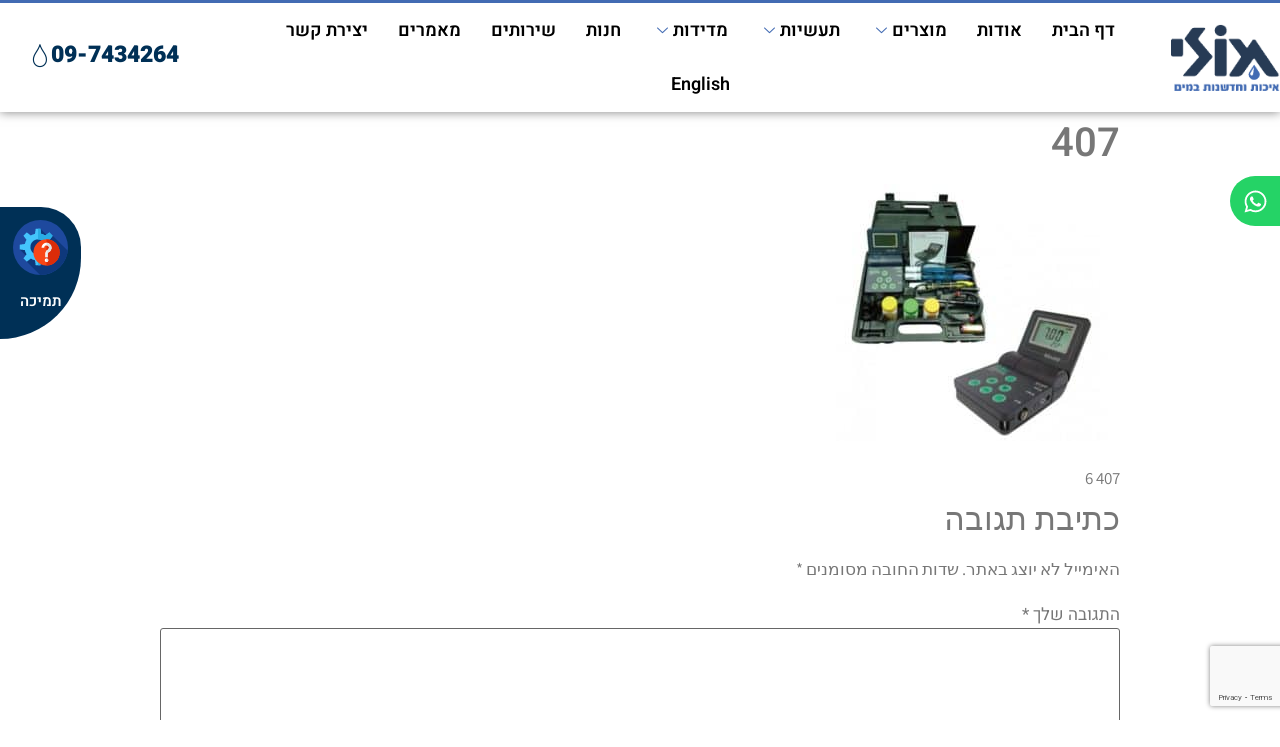

--- FILE ---
content_type: text/html; charset=UTF-8
request_url: https://abmoli.com/?attachment_id=77633
body_size: 28388
content:
<!doctype html>
<html dir="rtl" lang="he-IL" prefix="og: https://ogp.me/ns#">
<head>
	<meta charset="UTF-8">
		<meta name="viewport" content="width=device-width, initial-scale=1">
	<link rel="profile" href="https://gmpg.org/xfn/11">
	<link rel="alternate" hreflang="en" href="https://abmoli.com/en/?attachment_id=77633" />
<link rel="alternate" hreflang="he" href="https://abmoli.com/?attachment_id=77632" />
<link rel="alternate" hreflang="x-default" href="https://abmoli.com/?attachment_id=77632" />
<script type="text/javascript">
/* <![CDATA[ */
window.dataLayer = window.dataLayer || [];
window.gtag = window.gtag || function(){dataLayer.push(arguments);};
gtag('consent','default',{"ad_storage":"granted","analytics_storage":"granted","ad_user_data":"granted","ad_personalization":"granted","functionality_storage":"granted","personalization_storage":"granted","security_storage":"granted","wait_for_update":500});
gtag('set','developer_id.dMmY1Mm',true);
gtag('set','ads_data_redaction',true);
/* ]]> */
</script>
<script type="text/javascript" charset="UTF-8" data-cs-platform="wordpress" src="https://cdn.cookie-script.com/s/15c44bc83260fb865cf081c5f6505a2f.js" id="cookie_script-js-with"></script>
<!-- Search Engine Optimization by Rank Math PRO - https://rankmath.com/ -->
<title>407 - מולי</title>
<meta name="robots" content="follow, index, max-snippet:-1, max-video-preview:-1, max-image-preview:large"/>
<link rel="canonical" href="https://abmoli.com/?attachment_id=77633" />
<meta property="og:locale" content="he_IL" />
<meta property="og:type" content="article" />
<meta property="og:title" content="407 - מולי" />
<meta property="og:description" content="407 2" />
<meta property="og:url" content="https://abmoli.com/?attachment_id=77633" />
<meta property="og:site_name" content="א.ב. מולי" />
<meta property="article:publisher" content="https://www.facebook.com/goldstein.law.office/" />
<meta property="og:image" content="https://abmoli.com/wp-content/uploads/2022/02/407.jpg" />
<meta property="og:image:secure_url" content="https://abmoli.com/wp-content/uploads/2022/02/407.jpg" />
<meta property="og:image:width" content="758" />
<meta property="og:image:height" content="650" />
<meta property="og:image:alt" content="407" />
<meta property="og:image:type" content="image/jpeg" />
<meta name="twitter:card" content="summary_large_image" />
<meta name="twitter:title" content="407 - מולי" />
<meta name="twitter:description" content="407 4" />
<meta name="twitter:image" content="https://abmoli.com/wp-content/uploads/2022/02/407.jpg" />
<script type="application/ld+json" class="rank-math-schema-pro">{"@context":"https://schema.org","@graph":[{"@type":"BreadcrumbList","@id":"https://abmoli.com/?attachment_id=77633#breadcrumb","itemListElement":[{"@type":"ListItem","position":"1","item":{"@id":"https://abmoli.com","name":"\u05d1\u05d9\u05ea"}},{"@type":"ListItem","position":"2","item":{"@id":"https://abmoli.com/shop/","name":"\u05de\u05d5\u05e6\u05e8\u05d9\u05dd"}},{"@type":"ListItem","position":"3","item":{"@id":"https://abmoli.com/product/dissolved-oxygen-controller/","name":"\u05d1\u05e7\u05e8 \u05d5\u05d0\u05dc\u05e7\u05d8\u05e8\u05d5\u05d3\u05ea \u05d7\u05de\u05e6\u05df \u05de\u05d5\u05de\u05e1"}},{"@type":"ListItem","position":"4","item":{"@id":"https://abmoli.com/?attachment_id=77633","name":"407"}}]}]}</script>
<!-- /Rank Math WordPress SEO plugin -->


<link rel="alternate" type="application/rss+xml" title="מולי &laquo; פיד‏" href="https://abmoli.com/feed/" />
<link rel="alternate" type="application/rss+xml" title="מולי &laquo; פיד תגובות‏" href="https://abmoli.com/comments/feed/" />
<link rel="alternate" type="application/rss+xml" title="מולי &laquo; פיד תגובות של 407" href="https://abmoli.com/?attachment_id=77633/feed/" />
<style id='wp-img-auto-sizes-contain-inline-css' type='text/css'>
img:is([sizes=auto i],[sizes^="auto," i]){contain-intrinsic-size:3000px 1500px}
/*# sourceURL=wp-img-auto-sizes-contain-inline-css */
</style>
<link rel='stylesheet' id='xt-icons-css' href='https://abmoli.com/wp-content/plugins/xt-woo-floating-cart/xt-framework/includes/customizer/controls/xt_icons/css/xt-icons.css?ver=1.8.5' type='text/css' media='all' />
<link rel='stylesheet' id='xt_framework_add-to-cart-css' href='https://abmoli.com/wp-content/plugins/xt-woo-floating-cart/xt-framework/includes/modules/add-to-cart/assets/css/add-to-cart.css?ver=1.8.5' type='text/css' media='all' />
<style id='classic-theme-styles-inline-css' type='text/css'>
/*! This file is auto-generated */
.wp-block-button__link{color:#fff;background-color:#32373c;border-radius:9999px;box-shadow:none;text-decoration:none;padding:calc(.667em + 2px) calc(1.333em + 2px);font-size:1.125em}.wp-block-file__button{background:#32373c;color:#fff;text-decoration:none}
/*# sourceURL=/wp-includes/css/classic-themes.min.css */
</style>
<link rel='stylesheet' id='woo-custom-related-products-css' href='https://abmoli.com/wp-content/plugins/woo-custom-related-products/public/css/woo-custom-related-products-public.css' type='text/css' media='all' />
<link rel='stylesheet' id='woocommerce-layout-rtl-css' href='https://abmoli.com/wp-content/plugins/woocommerce/assets/css/woocommerce-layout-rtl.css?ver=10.4.3' type='text/css' media='all' />
<link rel='stylesheet' id='woocommerce-smallscreen-rtl-css' href='https://abmoli.com/wp-content/plugins/woocommerce/assets/css/woocommerce-smallscreen-rtl.css?ver=10.4.3' type='text/css' media='only screen and (max-width: 768px)' />
<link rel='stylesheet' id='woocommerce-general-rtl-css' href='https://abmoli.com/wp-content/plugins/woocommerce/assets/css/woocommerce-rtl.css?ver=10.4.3' type='text/css' media='all' />
<style id='woocommerce-inline-inline-css' type='text/css'>
.woocommerce form .form-row .required { visibility: visible; }
/*# sourceURL=woocommerce-inline-inline-css */
</style>
<link rel='stylesheet' id='wpml-legacy-horizontal-list-0-css' href='https://abmoli.com/wp-content/plugins/sitepress-multilingual-cms/templates/language-switchers/legacy-list-horizontal/style.min.css?ver=1' type='text/css' media='all' />
<link rel='stylesheet' id='iksm-public-style-css' href='https://abmoli.com/wp-content/plugins/iks-menu/assets/css/public.css?ver=1.12.1' type='text/css' media='all' />
<link rel='stylesheet' id='xtfw_notice-css' href='https://abmoli.com/wp-content/plugins/xt-woo-floating-cart/xt-framework/includes/notices/assets/css/frontend-notices.css?ver=1.8.5' type='text/css' media='all' />
<link rel='stylesheet' id='hello-elementor-css' href='https://abmoli.com/wp-content/themes/hello-elementor/style.min.css?ver=2.4.2' type='text/css' media='all' />
<link rel='stylesheet' id='hello-elementor-theme-style-css' href='https://abmoli.com/wp-content/themes/hello-elementor/theme.min.css?ver=2.4.2' type='text/css' media='all' />
<link rel='stylesheet' id='elementor-frontend-css' href='https://abmoli.com/wp-content/plugins/elementor/assets/css/frontend-rtl.min.css?ver=3.25.6' type='text/css' media='all' />
<link rel='stylesheet' id='elementor-post-74199-css' href='https://abmoli.com/wp-content/uploads/elementor/css/post-74199.css?ver=1768888305' type='text/css' media='all' />
<link rel='stylesheet' id='widget-image-css' href='https://abmoli.com/wp-content/plugins/elementor/assets/css/widget-image-rtl.min.css?ver=3.25.6' type='text/css' media='all' />
<link rel='stylesheet' id='widget-icon-box-css' href='https://abmoli.com/wp-content/plugins/elementor/assets/css/widget-icon-box-rtl.min.css?ver=3.25.6' type='text/css' media='all' />
<link rel='stylesheet' id='widget-social-icons-css' href='https://abmoli.com/wp-content/plugins/elementor/assets/css/widget-social-icons-rtl.min.css?ver=3.25.6' type='text/css' media='all' />
<link rel='stylesheet' id='e-apple-webkit-css' href='https://abmoli.com/wp-content/plugins/elementor/assets/css/conditionals/apple-webkit.min.css?ver=3.25.6' type='text/css' media='all' />
<link rel='stylesheet' id='widget-heading-css' href='https://abmoli.com/wp-content/plugins/elementor/assets/css/widget-heading-rtl.min.css?ver=3.25.6' type='text/css' media='all' />
<link rel='stylesheet' id='widget-divider-css' href='https://abmoli.com/wp-content/plugins/elementor/assets/css/widget-divider-rtl.min.css?ver=3.25.6' type='text/css' media='all' />
<link rel='stylesheet' id='widget-text-editor-css' href='https://abmoli.com/wp-content/plugins/elementor/assets/css/widget-text-editor-rtl.min.css?ver=3.25.6' type='text/css' media='all' />
<link rel='stylesheet' id='widget-form-css' href='https://abmoli.com/wp-content/plugins/elementor-pro/assets/css/widget-form-rtl.min.css?ver=3.25.3' type='text/css' media='all' />
<link rel='stylesheet' id='e-animation-fadeInRight-css' href='https://abmoli.com/wp-content/plugins/elementor/assets/lib/animations/styles/fadeInRight.min.css?ver=3.25.6' type='text/css' media='all' />
<link rel='stylesheet' id='swiper-css' href='https://abmoli.com/wp-content/plugins/elementor/assets/lib/swiper/v8/css/swiper.min.css?ver=8.4.5' type='text/css' media='all' />
<link rel='stylesheet' id='e-swiper-css' href='https://abmoli.com/wp-content/plugins/elementor/assets/css/conditionals/e-swiper.min.css?ver=3.25.6' type='text/css' media='all' />
<link rel='stylesheet' id='e-popup-style-css' href='https://abmoli.com/wp-content/plugins/elementor-pro/assets/css/conditionals/popup.min.css?ver=3.25.3' type='text/css' media='all' />
<link rel='stylesheet' id='elementor-post-74200-css' href='https://abmoli.com/wp-content/uploads/elementor/css/post-74200.css?ver=1768888305' type='text/css' media='all' />
<link rel='stylesheet' id='jet-woo-builder-css' href='https://abmoli.com/wp-content/plugins/jet-woo-builder/assets/css/frontend.css?ver=2.1.14' type='text/css' media='all' />
<style id='jet-woo-builder-inline-css' type='text/css'>
@font-face {
				font-family: "WooCommerce";
				font-weight: normal;
				font-style: normal;
				src: url("https://abmoli.com/wp-content/plugins/woocommerce/assets/fonts/WooCommerce.eot");
				src: url("https://abmoli.com/wp-content/plugins/woocommerce/assets/fonts/WooCommerce.eot?#iefix") format("embedded-opentype"),
					 url("https://abmoli.com/wp-content/plugins/woocommerce/assets/fonts/WooCommerce.woff") format("woff"),
					 url("https://abmoli.com/wp-content/plugins/woocommerce/assets/fonts/WooCommerce.ttf") format("truetype"),
					 url("https://abmoli.com/wp-content/plugins/woocommerce/assets/fonts/WooCommerce.svg#WooCommerce") format("svg");
			}
/*# sourceURL=jet-woo-builder-inline-css */
</style>
<link rel='stylesheet' id='elementor-post-74237-css' href='https://abmoli.com/wp-content/uploads/elementor/css/post-74237.css?ver=1768888305' type='text/css' media='all' />
<link rel='stylesheet' id='elementor-post-76465-css' href='https://abmoli.com/wp-content/uploads/elementor/css/post-76465.css?ver=1768888305' type='text/css' media='all' />
<link rel='stylesheet' id='elementor-post-76414-css' href='https://abmoli.com/wp-content/uploads/elementor/css/post-76414.css?ver=1768888305' type='text/css' media='all' />
<link rel='stylesheet' id='elementor-post-76397-css' href='https://abmoli.com/wp-content/uploads/elementor/css/post-76397.css?ver=1768888305' type='text/css' media='all' />
<link rel='stylesheet' id='elementor-icons-ekiticons-css' href='https://abmoli.com/wp-content/plugins/elementskit-lite/modules/elementskit-icon-pack/assets/css/ekiticons.css?ver=3.3.2' type='text/css' media='all' />
<link rel='stylesheet' id='xt-woo-floating-cart-css' href='https://abmoli.com/wp-content/plugins/xt-woo-floating-cart/public/assets/css/frontend.css?ver=1651394700' type='text/css' media='all' />
<link rel='stylesheet' id='xt-lightslider-css' href='https://abmoli.com/wp-content/plugins/xt-woo-floating-cart/public/assets/vendors/lightslider/css/lightslider.css?ver=2.4.0' type='text/css' media='all' />
<link rel='stylesheet' id='ekit-widget-styles-css' href='https://abmoli.com/wp-content/plugins/elementskit-lite/widgets/init/assets/css/widget-styles.css?ver=3.3.2' type='text/css' media='all' />
<link rel='stylesheet' id='ekit-responsive-css' href='https://abmoli.com/wp-content/plugins/elementskit-lite/widgets/init/assets/css/responsive.css?ver=3.3.2' type='text/css' media='all' />
<link rel='stylesheet' id='elementskit-rtl-css' href='https://abmoli.com/wp-content/plugins/elementskit-lite/widgets/init/assets/css/rtl.css?ver=3.3.2' type='text/css' media='all' />
<link rel='stylesheet' id='ecs-styles-css' href='https://abmoli.com/wp-content/plugins/ele-custom-skin/assets/css/ecs-style.css?ver=3.1.9' type='text/css' media='all' />
<link rel='stylesheet' id='elementor-post-74431-css' href='https://abmoli.com/wp-content/uploads/elementor/css/post-74431.css?ver=1644836096' type='text/css' media='all' />
<link rel='stylesheet' id='elementor-post-76270-css' href='https://abmoli.com/wp-content/uploads/elementor/css/post-76270.css?ver=1658227265' type='text/css' media='all' />
<link rel='stylesheet' id='google-fonts-1-css' href='//abmoli.com/wp-content/uploads/omgf/google-fonts-1/google-fonts-1.css?ver=1673552099' type='text/css' media='all' />
<script type="text/javascript" src="https://abmoli.com/wp-includes/js/jquery/jquery.min.js?ver=3.7.1" id="jquery-core-js"></script>
<script type="text/javascript" id="xtfw-inline-js-after">
/* <![CDATA[ */
                    window.XT = (typeof window.XT !== "undefined") ? window.XT : {};
        
                    XT.isTouchDevice = function () {
                        return ("ontouchstart" in document.documentElement);
                    };
                    
                    (function( $ ) {
                        if (XT.isTouchDevice()) {
                            $("html").addClass("xtfw-touchevents");
                        }else{        
                            $("html").addClass("xtfw-no-touchevents");
                        }
                    })( jQuery );
                
//# sourceURL=xtfw-inline-js-after
/* ]]> */
</script>
<script type="text/javascript" src="https://abmoli.com/wp-content/plugins/woocommerce/assets/js/js-cookie/js.cookie.min.js?ver=2.1.4-wc.10.4.3" id="wc-js-cookie-js" data-wp-strategy="defer"></script>
<script type="text/javascript" id="wc-cart-fragments-js-extra">
/* <![CDATA[ */
var wc_cart_fragments_params = {"ajax_url":"/wp-admin/admin-ajax.php","wc_ajax_url":"/?wc-ajax=%%endpoint%%","cart_hash_key":"wc_cart_hash_7e31ca47f5aeca496a139c0cf3223478","fragment_name":"wc_fragments_7e31ca47f5aeca496a139c0cf3223478","request_timeout":"5000"};
//# sourceURL=wc-cart-fragments-js-extra
/* ]]> */
</script>
<script type="text/javascript" src="https://abmoli.com/wp-content/plugins/woocommerce/assets/js/frontend/cart-fragments.min.js?ver=10.4.3" id="wc-cart-fragments-js" data-wp-strategy="defer"></script>
<script type="text/javascript" src="https://abmoli.com/wp-content/plugins/xt-woo-floating-cart/xt-framework/assets/js/jquery.ajaxqueue-min.js?ver=1.8.5" id="xt-jquery-ajaxqueue-js"></script>
<script type="text/javascript" src="https://cdnjs.cloudflare.com/polyfill/v3/polyfill.min.js?features=ResizeObserver%2CMutationObserver&amp;ver=1.8.5" id="xt-observers-polyfill-js"></script>
<script type="text/javascript" src="https://abmoli.com/wp-content/plugins/woocommerce/assets/js/jquery-blockui/jquery.blockUI.min.js?ver=2.7.0-wc.10.4.3" id="wc-jquery-blockui-js" data-wp-strategy="defer"></script>
<script type="text/javascript" id="wc-add-to-cart-js-extra">
/* <![CDATA[ */
var wc_add_to_cart_params = {"ajax_url":"/wp-admin/admin-ajax.php","wc_ajax_url":"/?wc-ajax=%%endpoint%%","i18n_view_cart":"\u05de\u05e2\u05d1\u05e8 \u05dc\u05e1\u05dc \u05d4\u05e7\u05e0\u05d9\u05d5\u05ea","cart_url":"https://abmoli.com/cart/","is_cart":"","cart_redirect_after_add":"no"};
//# sourceURL=wc-add-to-cart-js-extra
/* ]]> */
</script>
<script type="text/javascript" src="https://abmoli.com/wp-content/plugins/woocommerce/assets/js/frontend/add-to-cart.min.js?ver=10.4.3" id="wc-add-to-cart-js" data-wp-strategy="defer"></script>
<script type="text/javascript" id="xt_framework_add-to-cart-js-extra">
/* <![CDATA[ */
var XT_ATC = {"customizerConfigId":"xt_framework_add-to-cart","ajaxUrl":"https://abmoli.com/?wc-ajax=%%endpoint%%","ajaxAddToCart":"1","ajaxSinglePageAddToCart":"1","singleRefreshFragments":"","singleScrollToNotice":"1","singleScrollToNoticeTimeout":"","isProductPage":"","overrideSpinner":"","spinnerIcon":"","checkmarkIcon":"","redirectionEnabled":"","redirectionTo":"https://abmoli.com/cart/"};
//# sourceURL=xt_framework_add-to-cart-js-extra
/* ]]> */
</script>
<script type="text/javascript" src="https://abmoli.com/wp-content/plugins/xt-woo-floating-cart/xt-framework/includes/modules/add-to-cart/assets/js/add-to-cart-min.js?ver=1.8.5" id="xt_framework_add-to-cart-js"></script>
<script type="text/javascript" src="https://abmoli.com/wp-content/plugins/woo-custom-related-products/public/js/woo-custom-related-products-public.js" id="woo-custom-related-products-js"></script>
<script type="text/javascript" id="woocommerce-js-extra">
/* <![CDATA[ */
var woocommerce_params = {"ajax_url":"/wp-admin/admin-ajax.php","wc_ajax_url":"/?wc-ajax=%%endpoint%%","i18n_password_show":"\u05dc\u05d4\u05e6\u05d9\u05d2 \u05e1\u05d9\u05e1\u05de\u05d4","i18n_password_hide":"\u05dc\u05d4\u05e1\u05ea\u05d9\u05e8 \u05e1\u05d9\u05e1\u05de\u05d4"};
//# sourceURL=woocommerce-js-extra
/* ]]> */
</script>
<script type="text/javascript" src="https://abmoli.com/wp-content/plugins/woocommerce/assets/js/frontend/woocommerce.min.js?ver=10.4.3" id="woocommerce-js" defer="defer" data-wp-strategy="defer"></script>
<script type="text/javascript" src="https://abmoli.com/wp-content/plugins/iks-menu/assets/js/public.js?ver=1.12.1" id="iksm-public-script-js"></script>
<script type="text/javascript" src="https://abmoli.com/wp-content/plugins/iks-menu/assets/js/menu.js?ver=1.12.1" id="iksm-menu-script-js"></script>
<script type="text/javascript" src="https://abmoli.com/wp-content/plugins/xt-woo-floating-cart/public/assets/vendors/bodyScrollLock-min.js?ver=2.4.0" id="xt-body-scroll-lock-js"></script>
<script type="text/javascript" src="https://abmoli.com/wp-content/plugins/xt-woo-floating-cart/public/assets/vendors/lightslider/js/lightslider-min.js?ver=2.4.0" id="xt-lightslider-js"></script>
<script type="text/javascript" src="https://abmoli.com/wp-content/plugins/xt-woo-floating-cart/xt-framework/assets/js/jquery.touch-min.js?ver=1.8.5" id="xt-jquery-touch-js"></script>
<script type="text/javascript" id="ecs_ajax_load-js-extra">
/* <![CDATA[ */
var ecs_ajax_params = {"ajaxurl":"https://abmoli.com/wp-admin/admin-ajax.php","posts":"{\"attachment_id\":77633,\"error\":\"\",\"m\":\"\",\"p\":77633,\"post_parent\":\"\",\"subpost\":\"\",\"subpost_id\":\"\",\"attachment\":\"\",\"name\":\"\",\"pagename\":\"\",\"page_id\":0,\"second\":\"\",\"minute\":\"\",\"hour\":\"\",\"day\":0,\"monthnum\":0,\"year\":0,\"w\":0,\"category_name\":\"\",\"tag\":\"\",\"cat\":\"\",\"tag_id\":\"\",\"author\":\"\",\"author_name\":\"\",\"feed\":\"\",\"tb\":\"\",\"paged\":0,\"meta_key\":\"\",\"meta_value\":\"\",\"preview\":\"\",\"s\":\"\",\"sentence\":\"\",\"title\":\"\",\"fields\":\"all\",\"menu_order\":\"\",\"embed\":\"\",\"category__in\":[],\"category__not_in\":[],\"category__and\":[],\"post__in\":[],\"post__not_in\":[],\"post_name__in\":[],\"tag__in\":[],\"tag__not_in\":[],\"tag__and\":[],\"tag_slug__in\":[],\"tag_slug__and\":[],\"post_parent__in\":[],\"post_parent__not_in\":[],\"author__in\":[],\"author__not_in\":[],\"search_columns\":[],\"ignore_sticky_posts\":false,\"suppress_filters\":false,\"cache_results\":true,\"update_post_term_cache\":true,\"update_menu_item_cache\":false,\"lazy_load_term_meta\":true,\"update_post_meta_cache\":true,\"post_type\":\"\",\"posts_per_page\":99,\"nopaging\":false,\"comments_per_page\":\"50\",\"no_found_rows\":false,\"order\":\"DESC\"}"};
//# sourceURL=ecs_ajax_load-js-extra
/* ]]> */
</script>
<script type="text/javascript" src="https://abmoli.com/wp-content/plugins/ele-custom-skin/assets/js/ecs_ajax_pagination.js?ver=3.1.9" id="ecs_ajax_load-js"></script>
<script type="text/javascript" src="https://abmoli.com/wp-content/plugins/ele-custom-skin/assets/js/ecs.js?ver=3.1.9" id="ecs-script-js"></script>
<link rel="https://api.w.org/" href="https://abmoli.com/wp-json/" /><link rel="alternate" title="JSON" type="application/json" href="https://abmoli.com/wp-json/wp/v2/media/77633" /><link rel="EditURI" type="application/rsd+xml" title="RSD" href="https://abmoli.com/xmlrpc.php?rsd" />
<meta name="generator" content="WordPress 6.9" />
<link rel='shortlink' href='https://abmoli.com/?p=77633' />
<meta name="generator" content="WPML ver:4.6.14 stt:1,20;" />
<!-- start Simple Custom CSS and JS -->
<script type="text/javascript">
 

jQuery(document).ready(function(){

setTimeout(function(){

     //var tag_new = jQuery("template").eq(38).attr("id");
     var tag_new = jQuery("template").last().attr("id");
     console.log(tag_new);

     //alert(tag_new);
     jQuery("#" + tag_new).css("display", "none");
  	jQuery("." + tag_new).css("display", "none");
     jQuery("#" + tag_new).next().next().css("display", "none");
}, 100);

});</script>
<!-- end Simple Custom CSS and JS -->
<!-- Google Tag Manager -->
<script>(function(w,d,s,l,i){w[l]=w[l]||[];w[l].push({'gtm.start':
new Date().getTime(),event:'gtm.js'});var f=d.getElementsByTagName(s)[0],
j=d.createElement(s),dl=l!='dataLayer'?'&l='+l:'';j.async=true;j.src=
'https://www.googletagmanager.com/gtm.js?id='+i+dl;f.parentNode.insertBefore(j,f);
})(window,document,'script','dataLayer','GTM-T38CKLP');</script>
<!-- End Google Tag Manager --><style type="text/css" id="iksm-dynamic-style"></style><!-- Google site verification - Google for WooCommerce -->
<meta name="google-site-verification" content="Ovd3XFkHpdmzhP7jPxbRsMcz80fGjA7s_f3unFwSQ20" />
	<noscript><style>.woocommerce-product-gallery{ opacity: 1 !important; }</style></noscript>
	<meta name="generator" content="Elementor 3.25.6; features: e_font_icon_svg, additional_custom_breakpoints, e_optimized_control_loading, e_element_cache; settings: css_print_method-external, google_font-enabled, font_display-auto">
			<style>
				.e-con.e-parent:nth-of-type(n+4):not(.e-lazyloaded):not(.e-no-lazyload),
				.e-con.e-parent:nth-of-type(n+4):not(.e-lazyloaded):not(.e-no-lazyload) * {
					background-image: none !important;
				}
				@media screen and (max-height: 1024px) {
					.e-con.e-parent:nth-of-type(n+3):not(.e-lazyloaded):not(.e-no-lazyload),
					.e-con.e-parent:nth-of-type(n+3):not(.e-lazyloaded):not(.e-no-lazyload) * {
						background-image: none !important;
					}
				}
				@media screen and (max-height: 640px) {
					.e-con.e-parent:nth-of-type(n+2):not(.e-lazyloaded):not(.e-no-lazyload),
					.e-con.e-parent:nth-of-type(n+2):not(.e-lazyloaded):not(.e-no-lazyload) * {
						background-image: none !important;
					}
				}
			</style>
			<link rel="icon" href="https://abmoli.com/wp-content/uploads/2022/01/logo.png" sizes="32x32" />
<link rel="icon" href="https://abmoli.com/wp-content/uploads/2022/01/logo.png" sizes="192x192" />
<link rel="apple-touch-icon" href="https://abmoli.com/wp-content/uploads/2022/01/logo.png" />
<meta name="msapplication-TileImage" content="https://abmoli.com/wp-content/uploads/2022/01/logo.png" />
		<style type="text/css" id="wp-custom-css">
			html,body{
	overflow-x:hidden !important;
}

@media(max-width:480px){
	.elementskit-megamenu-panel.elementskit-dropdown-open {
    width: 100% !important;
}
	.elementor-76198 .elementor-element.elementor-element-25ecf9b > .elementor-widget-container {
    margin: 20px 0px 0px 0px;
}
}
@media(max-width:1024px){
	.elementskit-menu-overlay{
		background:none !important;
	}
	.elementskit-megamenu-panel.elementskit-dropdown-open {
    width: 100% !important;
}
}
.xt_woofc-inner {
    z-index: 999999;
}
.footer_data .maskphone
{
	color: #fff !important;
}
.footer_data .maskphone:hover
{
	color: #46d9bf !important;
}
.woocommerce .quantity .qty {
    min-width: 70px;
}

.cart-discount
{
	background-color: #d43313;
}
.cart-discount th,.woocommerce .cart-discount .amount
{
	color: #fff !important;
}
 .woocommerce .cart-discount .amount
{
	margin-left: 130px;
}

#woocommerce-product-search-field-0
{
	width: 72%;
}		</style>
		<style id="xirki-inline-styles">:root{--xt-woofc-spinner-color:#2c97de;--xt-woofc-spinner-overlay-color:rgba(255,255,255,0.5);--xt-woofc-overlay-color:rgba(0,0,0,.5);--xt-woofc-trigger-bg-color:#ffffff;--xt-woofc-counter-bg-color:#e94b35;--xt-woofc-counter-color:#ffffff;--xt-woofc-header-bg-color:#ffffff;--xt-woofc-header-border-color:#e6e6e6;--xt-woofc-header-title-color:#263646;--xt-woofc-header-color:#808b97;--xt-woofc-header-link-color:#2b3e51;--xt-woofc-header-link-hover-color:#2b3e51;--xt-woofc-header-error-color:#dd3333;--xt-woofc-bg-color:#ffffff;--xt-woofc-color:#666666;--xt-woofc-link-color:#2b3e51;--xt-woofc-link-hover-color:#2b3e51;--xt-woofc-border-color:#e6e6e6;--xt-woofc-product-image-border-radius:0px;--xt-woofc-product-image-padding:0px;--xt-woofc-product-image-border-width:0px;--xt-woofc-product-title-wrap:nowrap;--xt-woofc-product-title-color:#2b3e51;--xt-woofc-product-title-hover-color:#2c97de;--xt-woofc-product-price-color:#2b3e51;--xt-woofc-product-qty-icon-color:#808B94;--xt-woofc-product-qty-icon-hover-color:#2c97de;--xt-woofc-product-qty-icon-size:10px;--xt-woofc-product-qty-input-size:16px;--xt-woofc-product-qty-input-radius:0px;--xt-woofc-product-remove-color:#2b3e51;--xt-woofc-product-remove-hover-color:#dd3333;--xt-woofc-checkout-btn-bg-color:#2c97de;--xt-woofc-checkout-btn-bg-hover-color:#2c97de;--xt-woofc-checkout-btn-color:#ffffff;--xt-woofc-checkout-btn-hover-color:#ffffff;--xt-woofc-sp-title-color:#2b3e51;--xt-woofc-sp-arrow-size:20px;--xt-woofc-sp-arrow-color:#2b3e51;--xt-woofc-sp-arrow-hover-color:#1a3651;}.xt_woofc-trigger.xt_woofc-icontype-image .xt_woofc-trigger-cart-icon{background-image:url("https://abmoli.com/wp-content/plugins/xt-woo-floating-cart/public/assets/img/open.svg");}.xt_woofc.xt_woofc-icon-actions .xt_woofc-actions a span{display:none;}.xt_woofc:not(.xt_woofc-icon-actions) .xt_woofc-actions a i{display:none;}.xt_woofc-inner .xt_woofc-count{font-family:Heebo;font-weight:700;}.xt_woofc-inner .xt_woofc-title{font-family:Heebo;font-size:16px;font-weight:700;letter-spacing:1.4px;text-transform:uppercase;}.xt_woofc-inner .xt_woofc-coupon,.xt_woofc-inner .xt_woofc-notice{font-family:Heebo;font-size:10px;font-weight:700;letter-spacing:1.4px;text-transform:uppercase;}.xt_woofc-inner .xt_woofc-notice-error{font-family:Heebo;font-size:10px;font-weight:700;letter-spacing:1.4px;text-transform:uppercase;}.xt_woofc-inner .xt_woofc-header-message{font-family:Heebo;font-size:16px;font-weight:600;letter-spacing:1px;text-align:center;text-transform:none;}.xt_woofc-empty .xt_woofc-inner .xt_woofc-no-product{font-family:Heebo;font-size:12px;font-weight:400;letter-spacing:1.4px;text-align:left;text-transform:none;}.xt_woofc-inner .xt_woofc-price,.xt_woofc-inner .xt_woofc-price del,.xt_woofc-inner .xt_woofc-price ins,.xt_woofc-inner .xt_woofc-product-title{font-family:Heebo;font-size:18px;font-weight:700;letter-spacing:0px;text-transform:capitalize;}.xt_woofc-inner .xt_woofc-subscription .xt_woofc-price{font-size:calc(18px * 0.8);}.xt_woofc-inner .xt_woofc-product-attributes dl dt,.xt_woofc-inner .xt_woofc-product-variations dl dt,.xt_woofc-inner .xt_woofc-sku dl dt{font-family:Heebo;font-size:10px;font-weight:600;letter-spacing:0px;text-transform:capitalize;}.xt_woofc-inner .xt_woofc-product-attributes dl dd,.xt_woofc-inner .xt_woofc-product-variations dl dd,.xt_woofc-inner .xt_woofc-sku dl dd{font-family:Heebo;font-size:10px;font-weight:400;letter-spacing:0px;text-transform:capitalize;}.xt_woofc-inner .xt_woofc-actions{font-family:Heebo;font-size:14px;font-weight:400;letter-spacing:0px;text-transform:capitalize;}.xt_woofc-inner .xt_woofc-quantity input{font-family:Heebo;font-size:14px;font-weight:400;letter-spacing:1.2px;}.xt_woofc-inner a.xt_woofc-checkout{font-family:Heebo;font-size:24px;font-weight:400;letter-spacing:0px;text-transform:none;}@media screen and (min-width: 783px){:root{--xt-woofc-hoffset:20px;--xt-woofc-voffset:20px;--xt-woofc-width:440px;--xt-woofc-height:400px;--xt-woofc-trigger-size:72px;--xt-woofc-counter-size:25px;--xt-woofc-product-image-width:80px;--xt-woofc-zindex:90198;}.xt_woofc-cart-open{--xt-woofc-radius:6px;}.xt_woofc:not(.xt_woofc-cart-open){--xt-woofc-radius:6px;}.xt_woofc-animation-slide{--xt-woofc-checkout-btn-height:72px;}}@media screen and (max-width: 782px){:root{--xt-woofc-hoffset:20px;--xt-woofc-voffset:20px;--xt-woofc-width:440px;--xt-woofc-height:400px;--xt-woofc-trigger-size:72px;--xt-woofc-counter-size:25px;--xt-woofc-product-image-width:80px;--xt-woofc-zindex:90200;}.xt_woofc-cart-open{--xt-woofc-radius:6px;}.xt_woofc:not(.xt_woofc-cart-open){--xt-woofc-radius:6px;}.xt_woofc-animation-slide{--xt-woofc-checkout-btn-height:72px;}.select2-container{z-index:calc(90200 + 2000)!important;}}@media screen and (max-width: 480px){:root{--xt-woofc-hoffset:0px;--xt-woofc-voffset:0px;--xt-woofc-width:440px;--xt-woofc-height:1000px;--xt-woofc-trigger-size:72px;--xt-woofc-counter-size:25px;--xt-woofc-product-image-width:80px;--xt-woofc-zindex:90200;}.xt_woofc-cart-open{--xt-woofc-radius:6px;}.xt_woofc:not(.xt_woofc-cart-open){--xt-woofc-radius:6px;}.xt_woofc-animation-slide{--xt-woofc-checkout-btn-height:72px;}.select2-container{z-index:calc(90200 + 2000)!important;}.xt_woofc-inner .xt_woofc-actions{font-size:calc(14px * 0.85);}.xt_woofc-inner .xt_woofc-quantity input{font-size:calc(14px * 0.85);}.xt_woofc-inner a.xt_woofc-checkout{font-size:calc(24px * 0.75);}}@font-face{font-display:swap;font-family:'Heebo';font-style:normal;font-weight:400;src:url(//fonts.gstatic.com/l/font?kit=NGSpv5_NC0k9P_v6ZUCbLRAHxK1EiSyccQ&skey=878db4aed11f133b&v=v28) format('woff');}@font-face{font-display:swap;font-family:'Heebo';font-style:normal;font-weight:600;src:url(//fonts.gstatic.com/l/font?kit=NGSpv5_NC0k9P_v6ZUCbLRAHxK1EVyuccQ&skey=878db4aed11f133b&v=v28) format('woff');}@font-face{font-display:swap;font-family:'Heebo';font-style:normal;font-weight:700;src:url(//fonts.gstatic.com/l/font?kit=NGSpv5_NC0k9P_v6ZUCbLRAHxK1EbiuccQ&skey=878db4aed11f133b&v=v28) format('woff');}</style><link rel='stylesheet' id='wc-blocks-style-rtl-css' href='https://abmoli.com/wp-content/plugins/woocommerce/assets/client/blocks/wc-blocks-rtl.css?ver=wc-10.4.3' type='text/css' media='all' />
<style id='global-styles-inline-css' type='text/css'>
:root{--wp--preset--aspect-ratio--square: 1;--wp--preset--aspect-ratio--4-3: 4/3;--wp--preset--aspect-ratio--3-4: 3/4;--wp--preset--aspect-ratio--3-2: 3/2;--wp--preset--aspect-ratio--2-3: 2/3;--wp--preset--aspect-ratio--16-9: 16/9;--wp--preset--aspect-ratio--9-16: 9/16;--wp--preset--color--black: #000000;--wp--preset--color--cyan-bluish-gray: #abb8c3;--wp--preset--color--white: #ffffff;--wp--preset--color--pale-pink: #f78da7;--wp--preset--color--vivid-red: #cf2e2e;--wp--preset--color--luminous-vivid-orange: #ff6900;--wp--preset--color--luminous-vivid-amber: #fcb900;--wp--preset--color--light-green-cyan: #7bdcb5;--wp--preset--color--vivid-green-cyan: #00d084;--wp--preset--color--pale-cyan-blue: #8ed1fc;--wp--preset--color--vivid-cyan-blue: #0693e3;--wp--preset--color--vivid-purple: #9b51e0;--wp--preset--gradient--vivid-cyan-blue-to-vivid-purple: linear-gradient(135deg,rgb(6,147,227) 0%,rgb(155,81,224) 100%);--wp--preset--gradient--light-green-cyan-to-vivid-green-cyan: linear-gradient(135deg,rgb(122,220,180) 0%,rgb(0,208,130) 100%);--wp--preset--gradient--luminous-vivid-amber-to-luminous-vivid-orange: linear-gradient(135deg,rgb(252,185,0) 0%,rgb(255,105,0) 100%);--wp--preset--gradient--luminous-vivid-orange-to-vivid-red: linear-gradient(135deg,rgb(255,105,0) 0%,rgb(207,46,46) 100%);--wp--preset--gradient--very-light-gray-to-cyan-bluish-gray: linear-gradient(135deg,rgb(238,238,238) 0%,rgb(169,184,195) 100%);--wp--preset--gradient--cool-to-warm-spectrum: linear-gradient(135deg,rgb(74,234,220) 0%,rgb(151,120,209) 20%,rgb(207,42,186) 40%,rgb(238,44,130) 60%,rgb(251,105,98) 80%,rgb(254,248,76) 100%);--wp--preset--gradient--blush-light-purple: linear-gradient(135deg,rgb(255,206,236) 0%,rgb(152,150,240) 100%);--wp--preset--gradient--blush-bordeaux: linear-gradient(135deg,rgb(254,205,165) 0%,rgb(254,45,45) 50%,rgb(107,0,62) 100%);--wp--preset--gradient--luminous-dusk: linear-gradient(135deg,rgb(255,203,112) 0%,rgb(199,81,192) 50%,rgb(65,88,208) 100%);--wp--preset--gradient--pale-ocean: linear-gradient(135deg,rgb(255,245,203) 0%,rgb(182,227,212) 50%,rgb(51,167,181) 100%);--wp--preset--gradient--electric-grass: linear-gradient(135deg,rgb(202,248,128) 0%,rgb(113,206,126) 100%);--wp--preset--gradient--midnight: linear-gradient(135deg,rgb(2,3,129) 0%,rgb(40,116,252) 100%);--wp--preset--font-size--small: 13px;--wp--preset--font-size--medium: 20px;--wp--preset--font-size--large: 36px;--wp--preset--font-size--x-large: 42px;--wp--preset--spacing--20: 0.44rem;--wp--preset--spacing--30: 0.67rem;--wp--preset--spacing--40: 1rem;--wp--preset--spacing--50: 1.5rem;--wp--preset--spacing--60: 2.25rem;--wp--preset--spacing--70: 3.38rem;--wp--preset--spacing--80: 5.06rem;--wp--preset--shadow--natural: 6px 6px 9px rgba(0, 0, 0, 0.2);--wp--preset--shadow--deep: 12px 12px 50px rgba(0, 0, 0, 0.4);--wp--preset--shadow--sharp: 6px 6px 0px rgba(0, 0, 0, 0.2);--wp--preset--shadow--outlined: 6px 6px 0px -3px rgb(255, 255, 255), 6px 6px rgb(0, 0, 0);--wp--preset--shadow--crisp: 6px 6px 0px rgb(0, 0, 0);}:where(.is-layout-flex){gap: 0.5em;}:where(.is-layout-grid){gap: 0.5em;}body .is-layout-flex{display: flex;}.is-layout-flex{flex-wrap: wrap;align-items: center;}.is-layout-flex > :is(*, div){margin: 0;}body .is-layout-grid{display: grid;}.is-layout-grid > :is(*, div){margin: 0;}:where(.wp-block-columns.is-layout-flex){gap: 2em;}:where(.wp-block-columns.is-layout-grid){gap: 2em;}:where(.wp-block-post-template.is-layout-flex){gap: 1.25em;}:where(.wp-block-post-template.is-layout-grid){gap: 1.25em;}.has-black-color{color: var(--wp--preset--color--black) !important;}.has-cyan-bluish-gray-color{color: var(--wp--preset--color--cyan-bluish-gray) !important;}.has-white-color{color: var(--wp--preset--color--white) !important;}.has-pale-pink-color{color: var(--wp--preset--color--pale-pink) !important;}.has-vivid-red-color{color: var(--wp--preset--color--vivid-red) !important;}.has-luminous-vivid-orange-color{color: var(--wp--preset--color--luminous-vivid-orange) !important;}.has-luminous-vivid-amber-color{color: var(--wp--preset--color--luminous-vivid-amber) !important;}.has-light-green-cyan-color{color: var(--wp--preset--color--light-green-cyan) !important;}.has-vivid-green-cyan-color{color: var(--wp--preset--color--vivid-green-cyan) !important;}.has-pale-cyan-blue-color{color: var(--wp--preset--color--pale-cyan-blue) !important;}.has-vivid-cyan-blue-color{color: var(--wp--preset--color--vivid-cyan-blue) !important;}.has-vivid-purple-color{color: var(--wp--preset--color--vivid-purple) !important;}.has-black-background-color{background-color: var(--wp--preset--color--black) !important;}.has-cyan-bluish-gray-background-color{background-color: var(--wp--preset--color--cyan-bluish-gray) !important;}.has-white-background-color{background-color: var(--wp--preset--color--white) !important;}.has-pale-pink-background-color{background-color: var(--wp--preset--color--pale-pink) !important;}.has-vivid-red-background-color{background-color: var(--wp--preset--color--vivid-red) !important;}.has-luminous-vivid-orange-background-color{background-color: var(--wp--preset--color--luminous-vivid-orange) !important;}.has-luminous-vivid-amber-background-color{background-color: var(--wp--preset--color--luminous-vivid-amber) !important;}.has-light-green-cyan-background-color{background-color: var(--wp--preset--color--light-green-cyan) !important;}.has-vivid-green-cyan-background-color{background-color: var(--wp--preset--color--vivid-green-cyan) !important;}.has-pale-cyan-blue-background-color{background-color: var(--wp--preset--color--pale-cyan-blue) !important;}.has-vivid-cyan-blue-background-color{background-color: var(--wp--preset--color--vivid-cyan-blue) !important;}.has-vivid-purple-background-color{background-color: var(--wp--preset--color--vivid-purple) !important;}.has-black-border-color{border-color: var(--wp--preset--color--black) !important;}.has-cyan-bluish-gray-border-color{border-color: var(--wp--preset--color--cyan-bluish-gray) !important;}.has-white-border-color{border-color: var(--wp--preset--color--white) !important;}.has-pale-pink-border-color{border-color: var(--wp--preset--color--pale-pink) !important;}.has-vivid-red-border-color{border-color: var(--wp--preset--color--vivid-red) !important;}.has-luminous-vivid-orange-border-color{border-color: var(--wp--preset--color--luminous-vivid-orange) !important;}.has-luminous-vivid-amber-border-color{border-color: var(--wp--preset--color--luminous-vivid-amber) !important;}.has-light-green-cyan-border-color{border-color: var(--wp--preset--color--light-green-cyan) !important;}.has-vivid-green-cyan-border-color{border-color: var(--wp--preset--color--vivid-green-cyan) !important;}.has-pale-cyan-blue-border-color{border-color: var(--wp--preset--color--pale-cyan-blue) !important;}.has-vivid-cyan-blue-border-color{border-color: var(--wp--preset--color--vivid-cyan-blue) !important;}.has-vivid-purple-border-color{border-color: var(--wp--preset--color--vivid-purple) !important;}.has-vivid-cyan-blue-to-vivid-purple-gradient-background{background: var(--wp--preset--gradient--vivid-cyan-blue-to-vivid-purple) !important;}.has-light-green-cyan-to-vivid-green-cyan-gradient-background{background: var(--wp--preset--gradient--light-green-cyan-to-vivid-green-cyan) !important;}.has-luminous-vivid-amber-to-luminous-vivid-orange-gradient-background{background: var(--wp--preset--gradient--luminous-vivid-amber-to-luminous-vivid-orange) !important;}.has-luminous-vivid-orange-to-vivid-red-gradient-background{background: var(--wp--preset--gradient--luminous-vivid-orange-to-vivid-red) !important;}.has-very-light-gray-to-cyan-bluish-gray-gradient-background{background: var(--wp--preset--gradient--very-light-gray-to-cyan-bluish-gray) !important;}.has-cool-to-warm-spectrum-gradient-background{background: var(--wp--preset--gradient--cool-to-warm-spectrum) !important;}.has-blush-light-purple-gradient-background{background: var(--wp--preset--gradient--blush-light-purple) !important;}.has-blush-bordeaux-gradient-background{background: var(--wp--preset--gradient--blush-bordeaux) !important;}.has-luminous-dusk-gradient-background{background: var(--wp--preset--gradient--luminous-dusk) !important;}.has-pale-ocean-gradient-background{background: var(--wp--preset--gradient--pale-ocean) !important;}.has-electric-grass-gradient-background{background: var(--wp--preset--gradient--electric-grass) !important;}.has-midnight-gradient-background{background: var(--wp--preset--gradient--midnight) !important;}.has-small-font-size{font-size: var(--wp--preset--font-size--small) !important;}.has-medium-font-size{font-size: var(--wp--preset--font-size--medium) !important;}.has-large-font-size{font-size: var(--wp--preset--font-size--large) !important;}.has-x-large-font-size{font-size: var(--wp--preset--font-size--x-large) !important;}
/*# sourceURL=global-styles-inline-css */
</style>
<link rel='stylesheet' id='elementor-post-78643-css' href='https://abmoli.com/wp-content/uploads/elementor/css/post-78643.css?ver=1768888306' type='text/css' media='all' />
<link rel='stylesheet' id='widget-call-to-action-css' href='https://abmoli.com/wp-content/plugins/elementor-pro/assets/css/widget-call-to-action-rtl.min.css?ver=3.25.3' type='text/css' media='all' />
<link rel='stylesheet' id='e-transitions-css' href='https://abmoli.com/wp-content/plugins/elementor-pro/assets/css/conditionals/transitions.min.css?ver=3.25.3' type='text/css' media='all' />
<link rel='stylesheet' id='e-animation-fadeIn-css' href='https://abmoli.com/wp-content/plugins/elementor/assets/lib/animations/styles/fadeIn.min.css?ver=3.25.6' type='text/css' media='all' />
<link rel='stylesheet' id='elementor-post-78638-css' href='https://abmoli.com/wp-content/uploads/elementor/css/post-78638.css?ver=1768888306' type='text/css' media='all' />
<link rel='stylesheet' id='elementor-post-78632-css' href='https://abmoli.com/wp-content/uploads/elementor/css/post-78632.css?ver=1768888306' type='text/css' media='all' />
<link rel='stylesheet' id='widget-flip-box-css' href='https://abmoli.com/wp-content/plugins/elementor-pro/assets/css/widget-flip-box-rtl.min.css?ver=3.25.3' type='text/css' media='all' />
<link rel='stylesheet' id='e-sticky-css' href='https://abmoli.com/wp-content/plugins/elementor-pro/assets/css/modules/sticky.min.css?ver=3.25.3' type='text/css' media='all' />
</head>
<body class="rtl attachment wp-singular attachment-template-default single single-attachment postid-77633 attachmentid-77633 attachment-jpeg wp-theme-hello-elementor theme-hello-elementor woocommerce-no-js elementor-default elementor-kit-74199">

<!-- Google Tag Manager (noscript) -->
<noscript><iframe src="https://www.googletagmanager.com/ns.html?id=GTM-T38CKLP"
height="0" width="0" style="display:none;visibility:hidden"></iframe></noscript>
<!-- End Google Tag Manager (noscript) -->
<span class="shayphoe" style="display: none !important;"></span>		<div data-elementor-type="header" data-elementor-id="74200" class="elementor elementor-74200 elementor-location-header" data-elementor-post-type="elementor_library">
					<section class="elementor-section elementor-top-section elementor-element elementor-element-115f92e header elementor-section-boxed elementor-section-height-default elementor-section-height-default" data-id="115f92e" data-element_type="section" data-settings="{&quot;background_background&quot;:&quot;classic&quot;,&quot;sticky&quot;:&quot;top&quot;,&quot;sticky_on&quot;:[&quot;desktop&quot;,&quot;tablet&quot;,&quot;mobile&quot;],&quot;sticky_offset&quot;:0,&quot;sticky_effects_offset&quot;:0,&quot;sticky_anchor_link_offset&quot;:0}">
						<div class="elementor-container elementor-column-gap-no">
					<div class="elementor-column elementor-col-33 elementor-top-column elementor-element elementor-element-c35a88c" data-id="c35a88c" data-element_type="column">
			<div class="elementor-widget-wrap elementor-element-populated">
						<div class="elementor-element elementor-element-1cf4872 elementor-widget elementor-widget-image" data-id="1cf4872" data-element_type="widget" data-widget_type="image.default">
				<div class="elementor-widget-container">
														<a href="/">
							<img width="134" height="83" src="https://abmoli.com/wp-content/uploads/2022/01/logo.png" class="attachment-full size-full wp-image-75556" alt="" />								</a>
													</div>
				</div>
					</div>
		</div>
				<div class="elementor-column elementor-col-33 elementor-top-column elementor-element elementor-element-a8a134e" data-id="a8a134e" data-element_type="column">
			<div class="elementor-widget-wrap elementor-element-populated">
						<div class="elementor-element elementor-element-0960f38 menu-top elementor-widget elementor-widget-ekit-nav-menu" data-id="0960f38" data-element_type="widget" data-widget_type="ekit-nav-menu.default">
				<div class="elementor-widget-container">
					<nav class="ekit-wid-con ekit_menu_responsive_tablet" 
			data-hamburger-icon="" 
			data-hamburger-icon-type="icon" 
			data-responsive-breakpoint="1024">
			            <button class="elementskit-menu-hamburger elementskit-menu-toggler"  type="button" aria-label="hamburger-icon">
                                    <span class="elementskit-menu-hamburger-icon"></span><span class="elementskit-menu-hamburger-icon"></span><span class="elementskit-menu-hamburger-icon"></span>
                            </button>
            <div id="ekit-megamenu-main-menu" class="elementskit-menu-container elementskit-menu-offcanvas-elements elementskit-navbar-nav-default ekit-nav-menu-one-page-no ekit-nav-dropdown-hover"><ul id="menu-main-menu" class="elementskit-navbar-nav elementskit-menu-po-center submenu-click-on-icon"><li id="menu-item-75602" class="menu-item menu-item-type-post_type menu-item-object-page menu-item-home menu-item-75602 nav-item elementskit-mobile-builder-content" data-vertical-menu=750px><a href="https://abmoli.com/" class="ekit-menu-nav-link">דף הבית</a></li>
<li id="menu-item-75601" class="menu-item menu-item-type-post_type menu-item-object-page menu-item-75601 nav-item elementskit-mobile-builder-content" data-vertical-menu=750px><a href="https://abmoli.com/about/" class="ekit-menu-nav-link">אודות</a></li>
<li id="menu-item-78642" class="menu-item menu-item-type-custom menu-item-object-custom menu-item-78642 nav-item elementskit-dropdown-has top_position elementskit-dropdown-menu-custom_width elementskit-megamenu-has elementskit-mobile-builder-content" data-vertical-menu=1400><a href="https://abmoli.com/shop/" class="ekit-menu-nav-link">מוצרים<i aria-hidden="true" class="icon icon-down-arrow1 elementskit-submenu-indicator"></i></a><div class="elementskit-megamenu-panel">		<div data-elementor-type="wp-post" data-elementor-id="78643" class="elementor elementor-78643" data-elementor-post-type="elementskit_content">
						<section class="elementor-section elementor-top-section elementor-element elementor-element-e255979 elementor-section-full_width elementor-section-height-default elementor-section-height-default elementor-invisible" data-id="e255979" data-element_type="section" data-settings="{&quot;background_background&quot;:&quot;classic&quot;,&quot;animation&quot;:&quot;fadeIn&quot;}">
						<div class="elementor-container elementor-column-gap-default">
					<div class="elementor-column elementor-col-100 elementor-top-column elementor-element elementor-element-075116d" data-id="075116d" data-element_type="column">
			<div class="elementor-widget-wrap elementor-element-populated">
						<div class="elementor-element elementor-element-d553206 elementor-widget__width-initial elementor-widget elementor-widget-heading" data-id="d553206" data-element_type="widget" data-widget_type="heading.default">
				<div class="elementor-widget-container">
			<h2 class="elementor-heading-title elementor-size-default">מוצרים</h2>		</div>
				</div>
				<section class="elementor-section elementor-inner-section elementor-element elementor-element-ecf9427 elementor-section-full_width elementor-section-height-default elementor-section-height-default" data-id="ecf9427" data-element_type="section">
						<div class="elementor-container elementor-column-gap-default">
					<div class="elementor-column elementor-col-25 elementor-inner-column elementor-element elementor-element-206ee43" data-id="206ee43" data-element_type="column" data-settings="{&quot;background_background&quot;:&quot;classic&quot;}">
			<div class="elementor-widget-wrap elementor-element-populated">
						<div class="elementor-element elementor-element-a4d118d elementor-cta--layout-image-right elementor-cta--valign-middle elementor-cta--skin-classic elementor-animated-content elementor-bg-transform elementor-bg-transform-zoom-in elementor-widget elementor-widget-call-to-action" data-id="a4d118d" data-element_type="widget" data-widget_type="call-to-action.default">
				<div class="elementor-widget-container">
					<a class="elementor-cta" href="https://abmoli.com/product-category/electromagnetic-dosing-pumps/">
					<div class="elementor-cta__bg-wrapper">
				<div class="elementor-cta__bg elementor-bg" style="background-image: url(https://abmoli.com/wp-content/uploads/2022/01/Mega-pic_0002_Layer-10.jpg);" role="img" aria-label="Mega-pic_0002_Layer 10"></div>
				<div class="elementor-cta__bg-overlay"></div>
			</div>
							<div class="elementor-cta__content">
				
									<h2 class="elementor-cta__title elementor-cta__content-item elementor-content-item">
						משאבות מינון אלקטרומגנטיות					</h2>
				
				
							</div>
						</a>
				</div>
				</div>
				<div class="elementor-element elementor-element-f05dfae elementor-cta--layout-image-right elementor-cta--valign-middle elementor-cta--skin-classic elementor-animated-content elementor-bg-transform elementor-bg-transform-zoom-in elementor-widget elementor-widget-call-to-action" data-id="f05dfae" data-element_type="widget" data-widget_type="call-to-action.default">
				<div class="elementor-widget-container">
					<a class="elementor-cta" href="https://abmoli.com/product-category/peristaltic-dosing-pumps/">
					<div class="elementor-cta__bg-wrapper">
				<div class="elementor-cta__bg elementor-bg" style="background-image: url(https://abmoli.com/wp-content/uploads/2022/01/Mega-pic_0012_Layer-1.jpg);" role="img" aria-label="Mega-pic_0012_Layer 1"></div>
				<div class="elementor-cta__bg-overlay"></div>
			</div>
							<div class="elementor-cta__content">
				
									<h2 class="elementor-cta__title elementor-cta__content-item elementor-content-item">
						משאבות פריסטלטיות					</h2>
				
				
							</div>
						</a>
				</div>
				</div>
				<div class="elementor-element elementor-element-ec507b7 elementor-cta--layout-image-right elementor-cta--valign-middle elementor-cta--skin-classic elementor-animated-content elementor-bg-transform elementor-bg-transform-zoom-in elementor-widget elementor-widget-call-to-action" data-id="ec507b7" data-element_type="widget" data-widget_type="call-to-action.default">
				<div class="elementor-widget-container">
					<a class="elementor-cta" href="https://abmoli.com/product-category/field-water-tests/">
					<div class="elementor-cta__bg-wrapper">
				<div class="elementor-cta__bg elementor-bg" style="background-image: url(https://abmoli.com/wp-content/uploads/2022/01/Mega-pic_0009_Layer-4.jpg);" role="img" aria-label="Mega-pic_0009_Layer 4"></div>
				<div class="elementor-cta__bg-overlay"></div>
			</div>
							<div class="elementor-cta__content">
				
									<h2 class="elementor-cta__title elementor-cta__content-item elementor-content-item">
						מדידות איכות מים לשטח ולמעבדה					</h2>
				
				
							</div>
						</a>
				</div>
				</div>
					</div>
		</div>
				<div class="elementor-column elementor-col-25 elementor-inner-column elementor-element elementor-element-6b515ee" data-id="6b515ee" data-element_type="column" data-settings="{&quot;background_background&quot;:&quot;classic&quot;}">
			<div class="elementor-widget-wrap elementor-element-populated">
						<div class="elementor-element elementor-element-fb616ef elementor-cta--layout-image-right elementor-cta--valign-middle elementor-cta--skin-classic elementor-animated-content elementor-bg-transform elementor-bg-transform-zoom-in elementor-widget elementor-widget-call-to-action" data-id="fb616ef" data-element_type="widget" data-widget_type="call-to-action.default">
				<div class="elementor-widget-container">
					<a class="elementor-cta" href="https://abmoli.com/product-category/flexible-impeller-pumps/">
					<div class="elementor-cta__bg-wrapper">
				<div class="elementor-cta__bg elementor-bg" style="background-image: url(https://abmoli.com/wp-content/uploads/2022/01/Mega-pic_0003_Layer-9.jpg);" role="img" aria-label="Mega-pic_0003_Layer 9"></div>
				<div class="elementor-cta__bg-overlay"></div>
			</div>
							<div class="elementor-cta__content">
				
									<h2 class="elementor-cta__title elementor-cta__content-item elementor-content-item">
						משאבות אימפלר גמיש					</h2>
				
				
							</div>
						</a>
				</div>
				</div>
				<div class="elementor-element elementor-element-af14807 elementor-cta--layout-image-right elementor-cta--valign-middle elementor-cta--skin-classic elementor-animated-content elementor-bg-transform elementor-bg-transform-zoom-in elementor-widget elementor-widget-call-to-action" data-id="af14807" data-element_type="widget" data-widget_type="call-to-action.default">
				<div class="elementor-widget-container">
					<a class="elementor-cta" href="https://abmoli.com/product-category/water-quality-electrodes/">
					<div class="elementor-cta__bg-wrapper">
				<div class="elementor-cta__bg elementor-bg" style="background-image: url(https://abmoli.com/wp-content/uploads/2022/01/Mega-pic_0011_Layer-2.jpg);" role="img" aria-label="Mega-pic_0011_Layer 2"></div>
				<div class="elementor-cta__bg-overlay"></div>
			</div>
							<div class="elementor-cta__content">
				
									<h2 class="elementor-cta__title elementor-cta__content-item elementor-content-item">
						אלקטרודות איכות מים					</h2>
				
				
							</div>
						</a>
				</div>
				</div>
				<div class="elementor-element elementor-element-b42e81c elementor-cta--layout-image-right elementor-cta--valign-middle elementor-cta--skin-classic elementor-animated-content elementor-bg-transform elementor-bg-transform-zoom-in elementor-widget elementor-widget-call-to-action" data-id="b42e81c" data-element_type="widget" data-widget_type="call-to-action.default">
				<div class="elementor-widget-container">
					<a class="elementor-cta" href="https://abmoli.com/product-category/reagents-paper-strips/">
					<div class="elementor-cta__bg-wrapper">
				<div class="elementor-cta__bg elementor-bg" style="background-image: url(https://abmoli.com/wp-content/uploads/2022/01/Mega-pic_0004_Layer-8.jpg);" role="img" aria-label="Mega-pic_0004_Layer 8"></div>
				<div class="elementor-cta__bg-overlay"></div>
			</div>
							<div class="elementor-cta__content">
				
									<h2 class="elementor-cta__title elementor-cta__content-item elementor-content-item">
						מקלוני מדידת מים					</h2>
				
				
							</div>
						</a>
				</div>
				</div>
					</div>
		</div>
				<div class="elementor-column elementor-col-25 elementor-inner-column elementor-element elementor-element-52f5a29" data-id="52f5a29" data-element_type="column" data-settings="{&quot;background_background&quot;:&quot;classic&quot;}">
			<div class="elementor-widget-wrap elementor-element-populated">
						<div class="elementor-element elementor-element-7853453 elementor-cta--layout-image-right elementor-cta--valign-middle elementor-cta--skin-classic elementor-animated-content elementor-bg-transform elementor-bg-transform-zoom-in elementor-widget elementor-widget-call-to-action" data-id="7853453" data-element_type="widget" data-widget_type="call-to-action.default">
				<div class="elementor-widget-container">
					<a class="elementor-cta" href="https://abmoli.com/product-category/engine-dosing-pumps/">
					<div class="elementor-cta__bg-wrapper">
				<div class="elementor-cta__bg elementor-bg" style="background-image: url(https://abmoli.com/wp-content/uploads/2022/01/Mega-pic_0001_Layer-11.jpg);" role="img" aria-label="Mega-pic_0001_Layer 11"></div>
				<div class="elementor-cta__bg-overlay"></div>
			</div>
							<div class="elementor-cta__content">
				
									<h2 class="elementor-cta__title elementor-cta__content-item elementor-content-item">
						משאבות מינון מנועיות					</h2>
				
				
							</div>
						</a>
				</div>
				</div>
				<div class="elementor-element elementor-element-b1fcd93 elementor-cta--layout-image-right elementor-cta--valign-middle elementor-cta--skin-classic elementor-animated-content elementor-bg-transform elementor-bg-transform-zoom-in elementor-widget elementor-widget-call-to-action" data-id="b1fcd93" data-element_type="widget" data-widget_type="call-to-action.default">
				<div class="elementor-widget-container">
					<a class="elementor-cta" href="https://abmoli.com/disinfection-system/">
					<div class="elementor-cta__bg-wrapper">
				<div class="elementor-cta__bg elementor-bg" style="background-image: url(https://abmoli.com/wp-content/uploads/2022/01/Mega-pic_0005_Layer-7.jpg);" role="img" aria-label="Mega-pic_0005_Layer 7"></div>
				<div class="elementor-cta__bg-overlay"></div>
			</div>
							<div class="elementor-cta__content">
				
									<h2 class="elementor-cta__title elementor-cta__content-item elementor-content-item">
						מערכת הכלרה					</h2>
				
				
							</div>
						</a>
				</div>
				</div>
				<div class="elementor-element elementor-element-470c611 elementor-cta--layout-image-right elementor-cta--valign-middle elementor-cta--skin-classic elementor-animated-content elementor-bg-transform elementor-bg-transform-zoom-in elementor-widget elementor-widget-call-to-action" data-id="470c611" data-element_type="widget" data-widget_type="call-to-action.default">
				<div class="elementor-widget-container">
					<a class="elementor-cta" href="https://abmoli.com/product-category/bacteria-measuring/">
					<div class="elementor-cta__bg-wrapper">
				<div class="elementor-cta__bg elementor-bg" style="background-image: url(https://abmoli.com/wp-content/uploads/2022/01/Mega-pic_0010_Layer-3.jpg);" role="img" aria-label="Mega-pic_0010_Layer 3"></div>
				<div class="elementor-cta__bg-overlay"></div>
			</div>
							<div class="elementor-cta__content">
				
									<h2 class="elementor-cta__title elementor-cta__content-item elementor-content-item">
						בדיקות חיידקים					</h2>
				
				
							</div>
						</a>
				</div>
				</div>
					</div>
		</div>
				<div class="elementor-column elementor-col-25 elementor-inner-column elementor-element elementor-element-102cadc" data-id="102cadc" data-element_type="column" data-settings="{&quot;background_background&quot;:&quot;classic&quot;}">
			<div class="elementor-widget-wrap elementor-element-populated">
						<div class="elementor-element elementor-element-081094b elementor-cta--layout-image-right elementor-cta--valign-middle elementor-cta--skin-classic elementor-animated-content elementor-bg-transform elementor-bg-transform-zoom-in elementor-widget elementor-widget-call-to-action" data-id="081094b" data-element_type="widget" data-widget_type="call-to-action.default">
				<div class="elementor-widget-container">
					<a class="elementor-cta" href="https://abmoli.com/product-category/laboratory-dosing-pumps/">
					<div class="elementor-cta__bg-wrapper">
				<div class="elementor-cta__bg elementor-bg" style="background-image: url(https://abmoli.com/wp-content/uploads/2022/01/Mega-pic_0000_Layer-12.jpg);" role="img" aria-label="Mega-pic_0000_Layer 12"></div>
				<div class="elementor-cta__bg-overlay"></div>
			</div>
							<div class="elementor-cta__content">
				
									<h2 class="elementor-cta__title elementor-cta__content-item elementor-content-item">
						משאבות מינון מעבדתיות					</h2>
				
				
							</div>
						</a>
				</div>
				</div>
				<div class="elementor-element elementor-element-af0d569 elementor-cta--layout-image-right elementor-cta--valign-middle elementor-cta--skin-classic elementor-animated-content elementor-bg-transform elementor-bg-transform-zoom-in elementor-widget elementor-widget-call-to-action" data-id="af0d569" data-element_type="widget" data-widget_type="call-to-action.default">
				<div class="elementor-widget-container">
					<a class="elementor-cta" href="https://abmoli.com/product-category/online-quality-measurement/">
					<div class="elementor-cta__bg-wrapper">
				<div class="elementor-cta__bg elementor-bg" style="background-image: url(https://abmoli.com/wp-content/uploads/2022/01/Mega-pic_0008_Layer-5.jpg);" role="img" aria-label="Mega-pic_0008_Layer 5"></div>
				<div class="elementor-cta__bg-overlay"></div>
			</div>
							<div class="elementor-cta__content">
				
									<h2 class="elementor-cta__title elementor-cta__content-item elementor-content-item">
						מדידת איכות מים רציפה					</h2>
				
				
							</div>
						</a>
				</div>
				</div>
				<div class="elementor-element elementor-element-520dac9 elementor-cta--layout-image-right elementor-cta--valign-middle elementor-cta--skin-classic elementor-animated-content elementor-bg-transform elementor-bg-transform-zoom-in elementor-widget elementor-widget-call-to-action" data-id="520dac9" data-element_type="widget" data-widget_type="call-to-action.default">
				<div class="elementor-widget-container">
					<a class="elementor-cta" href="https://abmoli.com/product-category/mixers-stirrers/">
					<div class="elementor-cta__bg-wrapper">
				<div class="elementor-cta__bg elementor-bg" style="background-image: url(https://abmoli.com/wp-content/uploads/2022/01/Mega-pic_0006_Layer-6.jpg);" role="img" aria-label="Mega-pic_0006_Layer 6"></div>
				<div class="elementor-cta__bg-overlay"></div>
			</div>
							<div class="elementor-cta__content">
				
									<h2 class="elementor-cta__title elementor-cta__content-item elementor-content-item">
						מערבלים/בוחשים					</h2>
				
				
							</div>
						</a>
				</div>
				</div>
					</div>
		</div>
					</div>
		</section>
					</div>
		</div>
					</div>
		</section>
				</div>
		</div></li>
<li id="menu-item-78637" class="menu-item menu-item-type-custom menu-item-object-custom menu-item-78637 nav-item elementskit-dropdown-has top_position elementskit-dropdown-menu-custom_width elementskit-megamenu-has elementskit-mobile-builder-content" data-vertical-menu=1000><a href="#" class="ekit-menu-nav-link">תעשיות<i aria-hidden="true" class="icon icon-down-arrow1 elementskit-submenu-indicator"></i></a><div class="elementskit-megamenu-panel">		<div data-elementor-type="wp-post" data-elementor-id="78638" class="elementor elementor-78638" data-elementor-post-type="elementskit_content">
						<section class="elementor-section elementor-top-section elementor-element elementor-element-5ded481 elementor-section-full_width elementor-section-height-default elementor-section-height-default elementor-invisible" data-id="5ded481" data-element_type="section" data-settings="{&quot;background_background&quot;:&quot;classic&quot;,&quot;animation&quot;:&quot;fadeIn&quot;}">
						<div class="elementor-container elementor-column-gap-default">
					<div class="elementor-column elementor-col-100 elementor-top-column elementor-element elementor-element-73e7894" data-id="73e7894" data-element_type="column">
			<div class="elementor-widget-wrap elementor-element-populated">
						<div class="elementor-element elementor-element-ad79530 elementor-widget__width-initial elementor-widget elementor-widget-heading" data-id="ad79530" data-element_type="widget" data-widget_type="heading.default">
				<div class="elementor-widget-container">
			<h2 class="elementor-heading-title elementor-size-default">תעשיות</h2>		</div>
				</div>
				<section class="elementor-section elementor-inner-section elementor-element elementor-element-2f033fe elementor-section-full_width elementor-section-height-default elementor-section-height-default" data-id="2f033fe" data-element_type="section">
						<div class="elementor-container elementor-column-gap-default">
					<div class="elementor-column elementor-col-33 elementor-inner-column elementor-element elementor-element-37ccf16" data-id="37ccf16" data-element_type="column" data-settings="{&quot;background_background&quot;:&quot;classic&quot;}">
			<div class="elementor-widget-wrap elementor-element-populated">
						<div class="elementor-element elementor-element-0f75b22 elementor-cta--layout-image-right elementor-cta--valign-middle elementor-cta--skin-classic elementor-animated-content elementor-bg-transform elementor-bg-transform-zoom-in elementor-widget elementor-widget-call-to-action" data-id="0f75b22" data-element_type="widget" data-widget_type="call-to-action.default">
				<div class="elementor-widget-container">
					<a class="elementor-cta" href="https://abmoli.com/product-category/hospitals-and-nursing-homes/">
					<div class="elementor-cta__bg-wrapper">
				<div class="elementor-cta__bg elementor-bg" style="background-image: url(https://abmoli.com/wp-content/uploads/2022/01/Mega-pic-H.jpg);" role="img" aria-label="א.ב. מולי טיפול במים"></div>
				<div class="elementor-cta__bg-overlay"></div>
			</div>
							<div class="elementor-cta__content">
				
									<h2 class="elementor-cta__title elementor-cta__content-item elementor-content-item">
						בתי חולים ובתי אבות					</h2>
				
				
							</div>
						</a>
				</div>
				</div>
				<div class="elementor-element elementor-element-c02703f elementor-cta--layout-image-right elementor-cta--valign-middle elementor-cta--skin-classic elementor-animated-content elementor-bg-transform elementor-bg-transform-zoom-in elementor-widget elementor-widget-call-to-action" data-id="c02703f" data-element_type="widget" data-widget_type="call-to-action.default">
				<div class="elementor-widget-container">
					<a class="elementor-cta" href="https://abmoli.com/product-category/water-corporations/">
					<div class="elementor-cta__bg-wrapper">
				<div class="elementor-cta__bg elementor-bg" style="background-image: url(https://abmoli.com/wp-content/uploads/2022/01/Mega-picT_0000s_0000_01.jpeg.jpg);" role="img" aria-label="Mega-picT_0000s_0000_01.jpeg"></div>
				<div class="elementor-cta__bg-overlay"></div>
			</div>
							<div class="elementor-cta__content">
				
									<h2 class="elementor-cta__title elementor-cta__content-item elementor-content-item">
						תאגידי מים					</h2>
				
				
							</div>
						</a>
				</div>
				</div>
				<div class="elementor-element elementor-element-25308bd elementor-cta--layout-image-right elementor-cta--valign-middle elementor-cta--skin-classic elementor-animated-content elementor-bg-transform elementor-bg-transform-zoom-in elementor-widget elementor-widget-call-to-action" data-id="25308bd" data-element_type="widget" data-widget_type="call-to-action.default">
				<div class="elementor-widget-container">
					<a class="elementor-cta" href="https://abmoli.com/product-category/agriculture/">
					<div class="elementor-cta__bg-wrapper">
				<div class="elementor-cta__bg elementor-bg" style="background-image: url(https://abmoli.com/wp-content/uploads/2022/01/Mega-picT_0000s_0005_rsz_shutterstock_486208111.jpeg.jpg);" role="img" aria-label="Mega-picT_0000s_0005_rsz_shutterstock_486208111.jpeg"></div>
				<div class="elementor-cta__bg-overlay"></div>
			</div>
							<div class="elementor-cta__content">
				
									<h2 class="elementor-cta__title elementor-cta__content-item elementor-content-item">
						חקלאות					</h2>
				
				
							</div>
						</a>
				</div>
				</div>
					</div>
		</div>
				<div class="elementor-column elementor-col-33 elementor-inner-column elementor-element elementor-element-5e0dc37" data-id="5e0dc37" data-element_type="column" data-settings="{&quot;background_background&quot;:&quot;classic&quot;}">
			<div class="elementor-widget-wrap elementor-element-populated">
						<div class="elementor-element elementor-element-81d6a3f elementor-cta--layout-image-right elementor-cta--valign-middle elementor-cta--skin-classic elementor-animated-content elementor-bg-transform elementor-bg-transform-zoom-in elementor-widget elementor-widget-call-to-action" data-id="81d6a3f" data-element_type="widget" data-widget_type="call-to-action.default">
				<div class="elementor-widget-container">
					<a class="elementor-cta" href="https://abmoli.com/product-category/medical-industry/">
					<div class="elementor-cta__bg-wrapper">
				<div class="elementor-cta__bg elementor-bg" style="background-image: url(https://abmoli.com/wp-content/uploads/2022/01/Mega-pic-indu.jpg);" role="img" aria-label="Mega-pic-indu"></div>
				<div class="elementor-cta__bg-overlay"></div>
			</div>
							<div class="elementor-cta__content">
				
									<h2 class="elementor-cta__title elementor-cta__content-item elementor-content-item">
						תעשייה רפואית					</h2>
				
				
							</div>
						</a>
				</div>
				</div>
				<div class="elementor-element elementor-element-020567b elementor-cta--layout-image-right elementor-cta--valign-middle elementor-cta--skin-classic elementor-animated-content elementor-bg-transform elementor-bg-transform-zoom-in elementor-widget elementor-widget-call-to-action" data-id="020567b" data-element_type="widget" data-widget_type="call-to-action.default">
				<div class="elementor-widget-container">
					<a class="elementor-cta" href="https://abmoli.com/product-category/cooling-towers/">
					<div class="elementor-cta__bg-wrapper">
				<div class="elementor-cta__bg elementor-bg" style="background-image: url(https://abmoli.com/wp-content/uploads/2022/01/Mega-picT_0000s_0001_02.jpeg.jpg);" role="img" aria-label="Mega-picT_0000s_0001_02.jpeg"></div>
				<div class="elementor-cta__bg-overlay"></div>
			</div>
							<div class="elementor-cta__content">
				
									<h2 class="elementor-cta__title elementor-cta__content-item elementor-content-item">
						מגדלי קירור					</h2>
				
				
							</div>
						</a>
				</div>
				</div>
				<div class="elementor-element elementor-element-db3b3eb elementor-cta--layout-image-right elementor-cta--valign-middle elementor-cta--skin-classic elementor-animated-content elementor-bg-transform elementor-bg-transform-zoom-in elementor-widget elementor-widget-call-to-action" data-id="db3b3eb" data-element_type="widget" data-widget_type="call-to-action.default">
				<div class="elementor-widget-container">
					<a class="elementor-cta" href="https://abmoli.com/product-category/sewage-treatment/">
					<div class="elementor-cta__bg-wrapper">
				<div class="elementor-cta__bg elementor-bg" style="background-image: url(https://abmoli.com/wp-content/uploads/2022/01/Mega-picT_0000s_0008_shutterstock_569254669.jpeg.jpg);" role="img" aria-label="Mega-picT_0000s_0008_shutterstock_569254669.jpeg"></div>
				<div class="elementor-cta__bg-overlay"></div>
			</div>
							<div class="elementor-cta__content">
				
									<h2 class="elementor-cta__title elementor-cta__content-item elementor-content-item">
						טיפול בשפכים					</h2>
				
				
							</div>
						</a>
				</div>
				</div>
					</div>
		</div>
				<div class="elementor-column elementor-col-33 elementor-inner-column elementor-element elementor-element-6562a97" data-id="6562a97" data-element_type="column" data-settings="{&quot;background_background&quot;:&quot;classic&quot;}">
			<div class="elementor-widget-wrap elementor-element-populated">
						<div class="elementor-element elementor-element-633b40a elementor-cta--layout-image-right elementor-cta--valign-middle elementor-cta--skin-classic elementor-animated-content elementor-bg-transform elementor-bg-transform-zoom-in elementor-widget elementor-widget-call-to-action" data-id="633b40a" data-element_type="widget" data-widget_type="call-to-action.default">
				<div class="elementor-widget-container">
					<a class="elementor-cta" href="https://abmoli.com/product-category/food-factories/">
					<div class="elementor-cta__bg-wrapper">
				<div class="elementor-cta__bg elementor-bg" style="background-image: url(https://abmoli.com/wp-content/uploads/2022/01/Mega-picT_0000s_0006_rsz_shutterstock_565877869.jpeg.jpg);" role="img" aria-label="Mega-picT_0000s_0006_rsz_shutterstock_565877869.jpeg"></div>
				<div class="elementor-cta__bg-overlay"></div>
			</div>
							<div class="elementor-cta__content">
				
									<h2 class="elementor-cta__title elementor-cta__content-item elementor-content-item">
						מפעלי מזון					</h2>
				
				
							</div>
						</a>
				</div>
				</div>
				<div class="elementor-element elementor-element-4605a3d elementor-cta--layout-image-right elementor-cta--valign-middle elementor-cta--skin-classic elementor-animated-content elementor-bg-transform elementor-bg-transform-zoom-in elementor-widget elementor-widget-call-to-action" data-id="4605a3d" data-element_type="widget" data-widget_type="call-to-action.default">
				<div class="elementor-widget-container">
					<a class="elementor-cta" href="https://abmoli.com/product-category/water-treatment-companies/">
					<div class="elementor-cta__bg-wrapper">
				<div class="elementor-cta__bg elementor-bg" style="background-image: url(https://abmoli.com/wp-content/uploads/2022/01/Mega-picT_0000s_0007_shutterstock_39055660.jpeg.jpg);" role="img" aria-label="Mega-picT_0000s_0007_shutterstock_39055660.jpeg"></div>
				<div class="elementor-cta__bg-overlay"></div>
			</div>
							<div class="elementor-cta__content">
				
									<h2 class="elementor-cta__title elementor-cta__content-item elementor-content-item">
						חברות טיפול במים					</h2>
				
				
							</div>
						</a>
				</div>
				</div>
				<div class="elementor-element elementor-element-881f8d5 elementor-cta--layout-image-right elementor-cta--valign-middle elementor-cta--skin-classic elementor-animated-content elementor-bg-transform elementor-bg-transform-zoom-in elementor-widget elementor-widget-call-to-action" data-id="881f8d5" data-element_type="widget" data-widget_type="call-to-action.default">
				<div class="elementor-widget-container">
					<a class="elementor-cta" href="https://abmoli.com/product-category/process-industry/">
					<div class="elementor-cta__bg-wrapper">
				<div class="elementor-cta__bg elementor-bg" style="background-image: url(https://abmoli.com/wp-content/uploads/2022/01/Mega-picT_0000s_0003_06.jpeg.jpg);" role="img" aria-label="Mega-picT_0000s_0003_06.jpeg"></div>
				<div class="elementor-cta__bg-overlay"></div>
			</div>
							<div class="elementor-cta__content">
				
									<h2 class="elementor-cta__title elementor-cta__content-item elementor-content-item">
						תעשייה תהליכית					</h2>
				
				
							</div>
						</a>
				</div>
				</div>
					</div>
		</div>
					</div>
		</section>
					</div>
		</div>
					</div>
		</section>
				</div>
		</div></li>
<li id="menu-item-78631" class="menu-item menu-item-type-custom menu-item-object-custom menu-item-78631 nav-item elementskit-dropdown-has top_position elementskit-dropdown-menu-custom_width elementskit-megamenu-has elementskit-mobile-builder-content" data-vertical-menu=1400><a href="#" class="ekit-menu-nav-link">מדידות<i aria-hidden="true" class="icon icon-down-arrow1 elementskit-submenu-indicator"></i></a><div class="elementskit-megamenu-panel">		<div data-elementor-type="wp-post" data-elementor-id="78632" class="elementor elementor-78632" data-elementor-post-type="elementskit_content">
						<section class="elementor-section elementor-top-section elementor-element elementor-element-ecaf1c2 elementor-section-full_width elementor-section-height-default elementor-section-height-default elementor-invisible" data-id="ecaf1c2" data-element_type="section" data-settings="{&quot;background_background&quot;:&quot;classic&quot;,&quot;animation&quot;:&quot;fadeIn&quot;}">
						<div class="elementor-container elementor-column-gap-default">
					<div class="elementor-column elementor-col-100 elementor-top-column elementor-element elementor-element-4ad1184" data-id="4ad1184" data-element_type="column">
			<div class="elementor-widget-wrap elementor-element-populated">
						<div class="elementor-element elementor-element-39e01b3 elementor-widget__width-initial elementor-widget elementor-widget-heading" data-id="39e01b3" data-element_type="widget" data-widget_type="heading.default">
				<div class="elementor-widget-container">
			<h2 class="elementor-heading-title elementor-size-default">מדידות</h2>		</div>
				</div>
				<section class="elementor-section elementor-inner-section elementor-element elementor-element-3a85709 elementor-section-full_width elementor-section-height-default elementor-section-height-default" data-id="3a85709" data-element_type="section">
						<div class="elementor-container elementor-column-gap-default">
					<div class="elementor-column elementor-col-25 elementor-inner-column elementor-element elementor-element-0be4461" data-id="0be4461" data-element_type="column" data-settings="{&quot;background_background&quot;:&quot;classic&quot;}">
			<div class="elementor-widget-wrap elementor-element-populated">
						<div class="elementor-element elementor-element-705bcc8 elementor-flip-box--effect-fade elementor-widget elementor-widget-flip-box" data-id="705bcc8" data-element_type="widget" data-widget_type="flip-box.default">
				<div class="elementor-widget-container">
					<div class="elementor-flip-box" tabindex="0">
			<div class="elementor-flip-box__layer elementor-flip-box__front">
				<div class="elementor-flip-box__layer__overlay">
					<div class="elementor-flip-box__layer__inner">
													<div class="elementor-icon-wrapper elementor-view-default">
								<div class="elementor-icon">
																	</div>
							</div>
						
													<h3 class="elementor-flip-box__layer__title">
								כלור							</h3>
						
													<div class="elementor-flip-box__layer__description">
								CI							</div>
											</div>
				</div>
			</div>
			<a class="elementor-flip-box__layer elementor-flip-box__back" href="https://abmoli.com/product-category/chlorine/">
			<div class="elementor-flip-box__layer__overlay">
				<div class="elementor-flip-box__layer__inner">
											<h3 class="elementor-flip-box__layer__title">
							כלור						</h3>
					
											<div class="elementor-flip-box__layer__description">
							CI						</div>
					
								</div>
		</div>
		</a>
		</div>
				</div>
				</div>
				<div class="elementor-element elementor-element-5504d45 elementor-flip-box--effect-fade elementor-widget elementor-widget-flip-box" data-id="5504d45" data-element_type="widget" data-widget_type="flip-box.default">
				<div class="elementor-widget-container">
					<div class="elementor-flip-box" tabindex="0">
			<div class="elementor-flip-box__layer elementor-flip-box__front">
				<div class="elementor-flip-box__layer__overlay">
					<div class="elementor-flip-box__layer__inner">
													<div class="elementor-icon-wrapper elementor-view-default">
								<div class="elementor-icon">
																	</div>
							</div>
						
													<h3 class="elementor-flip-box__layer__title">
								קשיות							</h3>
						
													<div class="elementor-flip-box__layer__description">
								H							</div>
											</div>
				</div>
			</div>
			<a class="elementor-flip-box__layer elementor-flip-box__back" href="https://abmoli.com/product-category/hardness/">
			<div class="elementor-flip-box__layer__overlay">
				<div class="elementor-flip-box__layer__inner">
											<h3 class="elementor-flip-box__layer__title">
							קשיות						</h3>
					
											<div class="elementor-flip-box__layer__description">
							H						</div>
					
								</div>
		</div>
		</a>
		</div>
				</div>
				</div>
				<div class="elementor-element elementor-element-3555c82 elementor-flip-box--effect-fade elementor-widget elementor-widget-flip-box" data-id="3555c82" data-element_type="widget" data-widget_type="flip-box.default">
				<div class="elementor-widget-container">
					<div class="elementor-flip-box" tabindex="0">
			<div class="elementor-flip-box__layer elementor-flip-box__front">
				<div class="elementor-flip-box__layer__overlay">
					<div class="elementor-flip-box__layer__inner">
													<div class="elementor-icon-wrapper elementor-view-default">
								<div class="elementor-icon">
																	</div>
							</div>
						
													<h3 class="elementor-flip-box__layer__title">
								אוזון							</h3>
						
													<div class="elementor-flip-box__layer__description">
								O<sub>3</sub>							</div>
											</div>
				</div>
			</div>
			<a class="elementor-flip-box__layer elementor-flip-box__back" href="https://abmoli.com/product-category/ozone/">
			<div class="elementor-flip-box__layer__overlay">
				<div class="elementor-flip-box__layer__inner">
											<h3 class="elementor-flip-box__layer__title">
							אוזון						</h3>
					
											<div class="elementor-flip-box__layer__description">
							O<sub>3</sub>						</div>
					
								</div>
		</div>
		</a>
		</div>
				</div>
				</div>
					</div>
		</div>
				<div class="elementor-column elementor-col-25 elementor-inner-column elementor-element elementor-element-7e0ca23" data-id="7e0ca23" data-element_type="column" data-settings="{&quot;background_background&quot;:&quot;classic&quot;}">
			<div class="elementor-widget-wrap elementor-element-populated">
						<div class="elementor-element elementor-element-5efffc2 elementor-flip-box--effect-fade elementor-widget elementor-widget-flip-box" data-id="5efffc2" data-element_type="widget" data-widget_type="flip-box.default">
				<div class="elementor-widget-container">
					<div class="elementor-flip-box" tabindex="0">
			<div class="elementor-flip-box__layer elementor-flip-box__front">
				<div class="elementor-flip-box__layer__overlay">
					<div class="elementor-flip-box__layer__inner">
													<div class="elementor-icon-wrapper elementor-view-default">
								<div class="elementor-icon">
																	</div>
							</div>
						
													<h3 class="elementor-flip-box__layer__title">
								כלור דיאוקסיד							</h3>
						
													<div class="elementor-flip-box__layer__description">
								CIO<sub>2</sub>							</div>
											</div>
				</div>
			</div>
			<a class="elementor-flip-box__layer elementor-flip-box__back" href="https://abmoli.com/product-category/chlorine-dioxide/">
			<div class="elementor-flip-box__layer__overlay">
				<div class="elementor-flip-box__layer__inner">
											<h3 class="elementor-flip-box__layer__title">
							כלור דיאוקסיד						</h3>
					
											<div class="elementor-flip-box__layer__description">
							CIO<sub>2</sub>						</div>
					
								</div>
		</div>
		</a>
		</div>
				</div>
				</div>
				<div class="elementor-element elementor-element-1309d26 elementor-flip-box--effect-fade elementor-widget elementor-widget-flip-box" data-id="1309d26" data-element_type="widget" data-widget_type="flip-box.default">
				<div class="elementor-widget-container">
					<div class="elementor-flip-box" tabindex="0">
			<div class="elementor-flip-box__layer elementor-flip-box__front">
				<div class="elementor-flip-box__layer__overlay">
					<div class="elementor-flip-box__layer__inner">
													<div class="elementor-icon-wrapper elementor-view-default">
								<div class="elementor-icon">
																	</div>
							</div>
						
													<h3 class="elementor-flip-box__layer__title">
								חומצה פראצטית							</h3>
						
													<div class="elementor-flip-box__layer__description">
								CH<sub>3</sub>CO<sub>3</sub>H							</div>
											</div>
				</div>
			</div>
			<a class="elementor-flip-box__layer elementor-flip-box__back" href="https://abmoli.com/product-category/pracetic-acid/">
			<div class="elementor-flip-box__layer__overlay">
				<div class="elementor-flip-box__layer__inner">
											<h3 class="elementor-flip-box__layer__title">
							חומצה פראצטית						</h3>
					
											<div class="elementor-flip-box__layer__description">
							CH<sub>3</sub>CO<sub>3</sub>H						</div>
					
								</div>
		</div>
		</a>
		</div>
				</div>
				</div>
				<div class="elementor-element elementor-element-909671b elementor-flip-box--effect-fade elementor-widget elementor-widget-flip-box" data-id="909671b" data-element_type="widget" data-widget_type="flip-box.default">
				<div class="elementor-widget-container">
					<div class="elementor-flip-box" tabindex="0">
			<div class="elementor-flip-box__layer elementor-flip-box__front">
				<div class="elementor-flip-box__layer__overlay">
					<div class="elementor-flip-box__layer__inner">
													<div class="elementor-icon-wrapper elementor-view-default">
								<div class="elementor-icon">
																	</div>
							</div>
						
													<h3 class="elementor-flip-box__layer__title">
								עכירות							</h3>
						
													<div class="elementor-flip-box__layer__description">
								Tu							</div>
											</div>
				</div>
			</div>
			<a class="elementor-flip-box__layer elementor-flip-box__back" href="https://abmoli.com/product-category/turbidity/">
			<div class="elementor-flip-box__layer__overlay">
				<div class="elementor-flip-box__layer__inner">
											<h3 class="elementor-flip-box__layer__title">
							עכירות						</h3>
					
											<div class="elementor-flip-box__layer__description">
							Tu						</div>
					
								</div>
		</div>
		</a>
		</div>
				</div>
				</div>
					</div>
		</div>
				<div class="elementor-column elementor-col-25 elementor-inner-column elementor-element elementor-element-d4b844a" data-id="d4b844a" data-element_type="column" data-settings="{&quot;background_background&quot;:&quot;classic&quot;}">
			<div class="elementor-widget-wrap elementor-element-populated">
						<div class="elementor-element elementor-element-88510d9 elementor-flip-box--effect-fade elementor-widget elementor-widget-flip-box" data-id="88510d9" data-element_type="widget" data-widget_type="flip-box.default">
				<div class="elementor-widget-container">
					<div class="elementor-flip-box" tabindex="0">
			<div class="elementor-flip-box__layer elementor-flip-box__front">
				<div class="elementor-flip-box__layer__overlay">
					<div class="elementor-flip-box__layer__inner">
													<div class="elementor-icon-wrapper elementor-view-default">
								<div class="elementor-icon">
																	</div>
							</div>
						
													<h3 class="elementor-flip-box__layer__title">
								חומציות							</h3>
						
													<div class="elementor-flip-box__layer__description">
								pH							</div>
											</div>
				</div>
			</div>
			<a class="elementor-flip-box__layer elementor-flip-box__back" href="https://abmoli.com/product-category/ph/">
			<div class="elementor-flip-box__layer__overlay">
				<div class="elementor-flip-box__layer__inner">
											<h3 class="elementor-flip-box__layer__title">
							pH						</h3>
					
											<div class="elementor-flip-box__layer__description">
							pH						</div>
					
								</div>
		</div>
		</a>
		</div>
				</div>
				</div>
				<div class="elementor-element elementor-element-f83ef50 elementor-flip-box--effect-fade elementor-widget elementor-widget-flip-box" data-id="f83ef50" data-element_type="widget" data-widget_type="flip-box.default">
				<div class="elementor-widget-container">
					<div class="elementor-flip-box" tabindex="0">
			<div class="elementor-flip-box__layer elementor-flip-box__front">
				<div class="elementor-flip-box__layer__overlay">
					<div class="elementor-flip-box__layer__inner">
													<div class="elementor-icon-wrapper elementor-view-default">
								<div class="elementor-icon">
																	</div>
							</div>
						
													<h3 class="elementor-flip-box__layer__title">
								מי חמצן							</h3>
						
													<div class="elementor-flip-box__layer__description">
								H<sub>2</sub>O<sub>2</sub>							</div>
											</div>
				</div>
			</div>
			<a class="elementor-flip-box__layer elementor-flip-box__back" href="https://abmoli.com/product-category/hydrogen-peroxide">
			<div class="elementor-flip-box__layer__overlay">
				<div class="elementor-flip-box__layer__inner">
											<h3 class="elementor-flip-box__layer__title">
							מי חמצן						</h3>
					
											<div class="elementor-flip-box__layer__description">
							H<sub>2</sub>O<sub>2</sub>						</div>
					
								</div>
		</div>
		</a>
		</div>
				</div>
				</div>
				<div class="elementor-element elementor-element-3f38591 elementor-flip-box--effect-fade elementor-widget elementor-widget-flip-box" data-id="3f38591" data-element_type="widget" data-widget_type="flip-box.default">
				<div class="elementor-widget-container">
					<div class="elementor-flip-box" tabindex="0">
			<div class="elementor-flip-box__layer elementor-flip-box__front">
				<div class="elementor-flip-box__layer__overlay">
					<div class="elementor-flip-box__layer__inner">
													<div class="elementor-icon-wrapper elementor-view-default">
								<div class="elementor-icon">
																	</div>
							</div>
						
													<h3 class="elementor-flip-box__layer__title">
								ניטראט							</h3>
						
													<div class="elementor-flip-box__layer__description">
								NO<sub>3</sub>/NO<sub>3</sub>-N							</div>
											</div>
				</div>
			</div>
			<a class="elementor-flip-box__layer elementor-flip-box__back" href="https://abmoli.com/product-category/nitrate/">
			<div class="elementor-flip-box__layer__overlay">
				<div class="elementor-flip-box__layer__inner">
											<h3 class="elementor-flip-box__layer__title">
							ניטראט						</h3>
					
											<div class="elementor-flip-box__layer__description">
							NO<sub>3</sub>NO<sub>3</sub>-N						</div>
					
								</div>
		</div>
		</a>
		</div>
				</div>
				</div>
					</div>
		</div>
				<div class="elementor-column elementor-col-25 elementor-inner-column elementor-element elementor-element-6d44035" data-id="6d44035" data-element_type="column" data-settings="{&quot;background_background&quot;:&quot;classic&quot;}">
			<div class="elementor-widget-wrap elementor-element-populated">
						<div class="elementor-element elementor-element-aa44f3f elementor-flip-box--effect-fade elementor-widget elementor-widget-flip-box" data-id="aa44f3f" data-element_type="widget" data-widget_type="flip-box.default">
				<div class="elementor-widget-container">
					<div class="elementor-flip-box" tabindex="0">
			<div class="elementor-flip-box__layer elementor-flip-box__front">
				<div class="elementor-flip-box__layer__overlay">
					<div class="elementor-flip-box__layer__inner">
													<div class="elementor-icon-wrapper elementor-view-default">
								<div class="elementor-icon">
																	</div>
							</div>
						
													<h3 class="elementor-flip-box__layer__title">
								מוליכות							</h3>
						
													<div class="elementor-flip-box__layer__description">
								EC							</div>
											</div>
				</div>
			</div>
			<a class="elementor-flip-box__layer elementor-flip-box__back" href="https://abmoli.com/product-category/conductivity/">
			<div class="elementor-flip-box__layer__overlay">
				<div class="elementor-flip-box__layer__inner">
											<h3 class="elementor-flip-box__layer__title">
							מוליכות						</h3>
					
											<div class="elementor-flip-box__layer__description">
							EC						</div>
					
								</div>
		</div>
		</a>
		</div>
				</div>
				</div>
				<div class="elementor-element elementor-element-918142a elementor-flip-box--effect-fade elementor-widget elementor-widget-flip-box" data-id="918142a" data-element_type="widget" data-widget_type="flip-box.default">
				<div class="elementor-widget-container">
					<div class="elementor-flip-box" tabindex="0">
			<div class="elementor-flip-box__layer elementor-flip-box__front">
				<div class="elementor-flip-box__layer__overlay">
					<div class="elementor-flip-box__layer__inner">
													<div class="elementor-icon-wrapper elementor-view-default">
								<div class="elementor-icon">
																	</div>
							</div>
						
													<h3 class="elementor-flip-box__layer__title">
								רדוקס							</h3>
						
													<div class="elementor-flip-box__layer__description">
								ORP							</div>
											</div>
				</div>
			</div>
			<a class="elementor-flip-box__layer elementor-flip-box__back" href="https://abmoli.com/product-category/redox//">
			<div class="elementor-flip-box__layer__overlay">
				<div class="elementor-flip-box__layer__inner">
											<h3 class="elementor-flip-box__layer__title">
							רדוקס						</h3>
					
											<div class="elementor-flip-box__layer__description">
							ORP						</div>
					
								</div>
		</div>
		</a>
		</div>
				</div>
				</div>
				<div class="elementor-element elementor-element-bc6e330 elementor-flip-box--effect-fade elementor-widget elementor-widget-flip-box" data-id="bc6e330" data-element_type="widget" data-widget_type="flip-box.default">
				<div class="elementor-widget-container">
					<div class="elementor-flip-box" tabindex="0">
			<div class="elementor-flip-box__layer elementor-flip-box__front">
				<div class="elementor-flip-box__layer__overlay">
					<div class="elementor-flip-box__layer__inner">
													<div class="elementor-icon-wrapper elementor-view-default">
								<div class="elementor-icon">
																	</div>
							</div>
						
													<h3 class="elementor-flip-box__layer__title">
								אמוניום							</h3>
						
													<div class="elementor-flip-box__layer__description">
								NH<sub>4</sub>/NH<sub>4</sub>-N							</div>
											</div>
				</div>
			</div>
			<a class="elementor-flip-box__layer elementor-flip-box__back" href="https://abmoli.com/product-category/ammonium/">
			<div class="elementor-flip-box__layer__overlay">
				<div class="elementor-flip-box__layer__inner">
											<h3 class="elementor-flip-box__layer__title">
							אמוניום						</h3>
					
											<div class="elementor-flip-box__layer__description">
							NH<sub>4</sub>/NH<sub>4</sub>-N						</div>
					
								</div>
		</div>
		</a>
		</div>
				</div>
				</div>
					</div>
		</div>
					</div>
		</section>
					</div>
		</div>
					</div>
		</section>
				</div>
		</div></li>
<li id="menu-item-77913" class="menu-item menu-item-type-taxonomy menu-item-object-product_cat menu-item-77913 nav-item elementskit-mobile-builder-content" data-vertical-menu=750px><a href="https://abmoli.com/product-category/store/" class="ekit-menu-nav-link">חנות</a></li>
<li id="menu-item-75597" class="menu-item menu-item-type-post_type menu-item-object-page menu-item-75597 nav-item elementskit-mobile-builder-content" data-vertical-menu=750px><a href="https://abmoli.com/services/" class="ekit-menu-nav-link">שירותים</a></li>
<li id="menu-item-78522" class="menu-item menu-item-type-taxonomy menu-item-object-category menu-item-78522 nav-item elementskit-mobile-builder-content" data-vertical-menu=750px><a href="https://abmoli.com/articles/" class="ekit-menu-nav-link">מאמרים</a></li>
<li id="menu-item-75595" class="menu-item menu-item-type-post_type menu-item-object-page menu-item-75595 nav-item elementskit-mobile-builder-content" data-vertical-menu=750px><a href="https://abmoli.com/contact/" class="ekit-menu-nav-link">יצירת קשר</a></li>
<li id="menu-item-77385" class="menu-item menu-item-type-custom menu-item-object-custom menu-item-77385 nav-item elementskit-mobile-builder-content" data-vertical-menu=750px><a href="/en/" class="ekit-menu-nav-link">English</a></li>
</ul><div class="elementskit-nav-identity-panel">
				<div class="elementskit-site-title">
					<a class="elementskit-nav-logo" href="https://abmoli.com" target="_self" rel="">
						<img src="" title="" alt="" />
					</a> 
				</div><button class="elementskit-menu-close elementskit-menu-toggler" type="button">X</button></div></div>			
			<div class="elementskit-menu-overlay elementskit-menu-offcanvas-elements elementskit-menu-toggler ekit-nav-menu--overlay"></div>        </nav>
				</div>
				</div>
					</div>
		</div>
				<div class="elementor-column elementor-col-33 elementor-top-column elementor-element elementor-element-b9ef1ae" data-id="b9ef1ae" data-element_type="column">
			<div class="elementor-widget-wrap elementor-element-populated">
						<div class="elementor-element elementor-element-2049114 elementor-align-left elementor-widget elementor-widget-button" data-id="2049114" data-element_type="widget" data-widget_type="button.default">
				<div class="elementor-widget-container">
								<a class="elementor-button maskphone-m elementor-button-link elementor-size-sm" href="tel:097434264">
						<span class="elementor-button-content-wrapper">
						<span class="elementor-button-icon">
				<i aria-hidden="true" class="icon icon-drop"></i>			</span>
									<span class="elementor-button-text"><span class="maskphone">09-7434264</span></span>
					</span>
					</a>
						</div>
				</div>
					</div>
		</div>
					</div>
		</section>
				</div>
		
<main class="site-main post-77633 attachment type-attachment status-inherit hentry" role="main">
			<header class="page-header">
			<h1 class="entry-title">407</h1>		</header>
		<div class="page-content">
		<p class="attachment"><a href='https://abmoli.com/wp-content/uploads/2022/02/407.jpg'><img fetchpriority="high" decoding="async" width="300" height="257" src="https://abmoli.com/wp-content/uploads/2022/02/407-300x257.jpg" class="attachment-medium size-medium" alt="407" srcset="https://abmoli.com/wp-content/uploads/2022/02/407-300x257.jpg 300w, https://abmoli.com/wp-content/uploads/2022/02/407-600x515.jpg 600w, https://abmoli.com/wp-content/uploads/2022/02/407.jpg 758w" sizes="(max-width: 300px) 100vw, 300px" title="407 5"></a></p>407 6		<div class="post-tags">
					</div>
			</div>

	<section id="comments" class="comments-area">

	

	<div id="respond" class="comment-respond">
		<h2 id="reply-title" class="comment-reply-title">כתיבת תגובה <small><a rel="nofollow" id="cancel-comment-reply-link" href="/?attachment_id=77633#respond" style="display:none;">לבטל</a></small></h2><form action="https://abmoli.com/wp-comments-post.php" method="post" id="commentform" class="comment-form"><p class="comment-notes"><span id="email-notes">האימייל לא יוצג באתר.</span> <span class="required-field-message">שדות החובה מסומנים <span class="required">*</span></span></p><p class="comment-form-comment"><label for="comment">התגובה שלך <span class="required">*</span></label> <textarea id="comment" name="comment" cols="45" rows="8" maxlength="65525" required></textarea></p><input name="wpml_language_code" type="hidden" value="he" /><p class="comment-form-author"><label for="author">שם <span class="required">*</span></label> <input id="author" name="author" type="text" value="" size="30" maxlength="245" autocomplete="name" required /></p>
<p class="comment-form-email"><label for="email">אימייל <span class="required">*</span></label> <input id="email" name="email" type="email" value="" size="30" maxlength="100" aria-describedby="email-notes" autocomplete="email" required /></p>
<p class="comment-form-url"><label for="url">אתר</label> <input id="url" name="url" type="url" value="" size="30" maxlength="200" autocomplete="url" /></p>
<p class="comment-form-cookies-consent"><input id="wp-comment-cookies-consent" name="wp-comment-cookies-consent" type="checkbox" value="yes" /> <label for="wp-comment-cookies-consent">שמור בדפדפן זה את השם, האימייל והאתר שלי לפעם הבאה שאגיב.</label></p>
<p class="form-submit"><input name="submit" type="submit" id="submit" class="submit" value="להגיב" /> <input type='hidden' name='comment_post_ID' value='77633' id='comment_post_ID' />
<input type='hidden' name='comment_parent' id='comment_parent' value='0' />
</p></form>	</div><!-- #respond -->
	
</section><!-- .comments-area -->
</main>

			<div data-elementor-type="footer" data-elementor-id="74237" class="elementor elementor-74237 elementor-location-footer" data-elementor-post-type="elementor_library">
					<section class="elementor-section elementor-top-section elementor-element elementor-element-fe622fb elementor-section-boxed elementor-section-height-default elementor-section-height-default" data-id="fe622fb" data-element_type="section" data-settings="{&quot;background_background&quot;:&quot;classic&quot;}">
						<div class="elementor-container elementor-column-gap-no">
					<div class="elementor-column elementor-col-100 elementor-top-column elementor-element elementor-element-dd4deec" data-id="dd4deec" data-element_type="column">
			<div class="elementor-widget-wrap elementor-element-populated">
						<section class="elementor-section elementor-inner-section elementor-element elementor-element-3cbb10d elementor-section-boxed elementor-section-height-default elementor-section-height-default" data-id="3cbb10d" data-element_type="section">
						<div class="elementor-container elementor-column-gap-default">
					<div class="elementor-column elementor-col-50 elementor-inner-column elementor-element elementor-element-5614188" data-id="5614188" data-element_type="column">
			<div class="elementor-widget-wrap elementor-element-populated">
						<div class="elementor-element elementor-element-505e675 elementor-widget__width-initial elementor-fixed elementor-view-default elementor-position-top elementor-mobile-position-top elementor-widget elementor-widget-icon-box" data-id="505e675" data-element_type="widget" data-settings="{&quot;_position&quot;:&quot;fixed&quot;}" data-widget_type="icon-box.default">
				<div class="elementor-widget-container">
					<div class="elementor-icon-box-wrapper">

						<div class="elementor-icon-box-icon">
				<a href="#elementor-action%3Aaction%3Dpopup%3Aopen%26settings%3DeyJpZCI6NzYzOTcsInRvZ2dsZSI6ZmFsc2V9" class="elementor-icon elementor-animation-" tabindex="-1">
				<svg xmlns="http://www.w3.org/2000/svg" xmlns:xlink="http://www.w3.org/1999/xlink" id="Capa_1" x="0px" y="0px" viewBox="0 0 512 512" style="enable-background:new 0 0 512 512;" xml:space="preserve"><circle style="fill:#1E499E;" cx="256" cy="256" r="256"></circle><path style="fill:#0E387C;" d="M510.085,287.364L369.52,146.799l-25.119,23.471l-89.025-89.025L62.755,273.866l86.53,86.531 l-20.977,27.614L252.25,511.953C253.5,511.97,254.747,512,256,512C386.766,512,494.62,413.952,510.085,287.364z"></path><path style="fill:#44C4FC;" d="M403.879,273.865v-44.118l-47.093-6.549c-3.19-13.821-8.647-26.771-15.948-38.452l28.682-37.948 l-31.196-31.196l-37.948,28.682c-11.681-7.3-24.631-12.758-38.452-15.947l-6.549-47.093h-44.118l-6.549,47.093 c-13.821,3.189-26.771,8.647-38.452,15.948l-37.948-28.682l-31.196,31.196l28.682,37.948c-7.3,11.681-12.758,24.631-15.947,38.452 l-47.093,6.549v44.118l47.093,6.549c3.189,13.82,8.647,26.771,15.947,38.451l-28.682,37.948l31.196,31.197l37.948-28.682 c11.681,7.301,24.631,12.758,38.452,15.948l6.549,47.093h44.118l6.549-47.093c13.821-3.189,26.771-8.647,38.452-15.947 l37.948,28.682l31.197-31.196l-28.682-37.948c7.3-11.681,12.758-24.632,15.947-38.452L403.879,273.865z M233.317,323.479 c-39.583,0-71.672-32.089-71.672-71.672s32.089-71.672,71.672-71.672s71.672,32.089,71.672,71.672S272.9,323.479,233.317,323.479z"></path><path style="fill:#29ACE5;" d="M403.879,273.865v-44.118l-47.093-6.549c-3.189-13.821-8.647-26.771-15.948-38.452l28.682-37.948 l-31.197-31.196l-37.948,28.682c-11.681-7.301-24.632-12.758-38.452-15.948l-6.549-47.093h-22.042v98.89 c39.576,0.009,71.656,32.094,71.656,71.672s-32.08,71.663-71.656,71.672v98.89h22.043l6.549-47.093 c13.821-3.189,26.771-8.647,38.452-15.947l37.948,28.682l31.197-31.197l-28.683-37.948c7.301-11.681,12.758-24.632,15.948-38.452 L403.879,273.865z"></path><circle style="fill:#F94616;" cx="312.46" cy="301.82" r="122.14"></circle><path style="fill:#DB2C09;" d="M312.459,179.683c-0.185,0-0.369,0.006-0.554,0.007v244.27c0.185,0.001,0.369,0.007,0.555,0.007 c67.457,0,122.142-54.685,122.142-122.142C434.601,234.368,379.917,179.683,312.459,179.683z"></path><path style="fill:#FFFFFF;" d="M324.613,345.709h-24.307v-32.135c0-15.218,8.568-29.238,21.827-35.717 c7.984-3.9,12.839-12.168,12.373-21.062c-0.582-11.105-9.735-20.259-20.84-20.84c-6.144-0.325-11.966,1.819-16.401,6.028 c-4.44,4.213-6.885,9.902-6.885,16.019h-24.307c0-12.665,5.27-24.931,14.461-33.651c9.32-8.844,21.537-13.342,34.405-12.669 c23.359,1.225,42.616,20.482,43.84,43.841c0.98,18.646-9.216,35.986-25.973,44.173c-4.977,2.432-8.193,7.879-8.193,13.878 L324.613,345.709L324.613,345.709z"></path><path style="fill:#E0E0E0;" d="M358.779,255.522c-1.223-23.359-20.48-42.616-43.84-43.842c-1.016-0.053-2.027-0.063-3.034-0.051 v24.306c0.584-0.014,1.171-0.013,1.762,0.019c11.104,0.582,20.257,9.736,20.84,20.84c0.465,8.894-4.39,17.161-12.373,21.062 c-3.84,1.876-7.27,4.4-10.228,7.387v60.466h12.708v-32.135c0-5.999,3.216-11.446,8.192-13.878 C349.562,291.508,359.758,274.168,358.779,255.522z"></path><circle style="fill:#FFFFFF;" cx="312.26" cy="374.88" r="17.02"></circle><path style="fill:#E0E0E0;" d="M312.257,357.862c-0.119,0-0.234,0.015-0.352,0.018v33.994c0.118,0.002,0.233,0.018,0.352,0.018 c9.397,0,17.015-7.618,17.015-17.015C329.271,365.48,321.654,357.862,312.257,357.862z"></path><g></g><g></g><g></g><g></g><g></g><g></g><g></g><g></g><g></g><g></g><g></g><g></g><g></g><g></g><g></g></svg>				</a>
			</div>
			
						<div class="elementor-icon-box-content">

									<h3 class="elementor-icon-box-title">
						<a href="#elementor-action%3Aaction%3Dpopup%3Aopen%26settings%3DeyJpZCI6NzYzOTcsInRvZ2dsZSI6ZmFsc2V9" >
							תמיכה						</a>
					</h3>
				
				
			</div>
			
		</div>
				</div>
				</div>
					</div>
		</div>
				<div class="elementor-column elementor-col-50 elementor-inner-column elementor-element elementor-element-c729c35" data-id="c729c35" data-element_type="column">
			<div class="elementor-widget-wrap elementor-element-populated">
						<div class="elementor-element elementor-element-1bb83a2 elementor-shape-square e-grid-align-left elementor-widget__width-initial elementor-fixed elementor-hidden-mobile elementor-grid-0 elementor-widget elementor-widget-social-icons" data-id="1bb83a2" data-element_type="widget" data-settings="{&quot;_position&quot;:&quot;fixed&quot;}" data-widget_type="social-icons.default">
				<div class="elementor-widget-container">
					<div class="elementor-social-icons-wrapper elementor-grid">
							<span class="elementor-grid-item">
					<a class="elementor-icon elementor-social-icon elementor-social-icon-whatsapp elementor-repeater-item-0c848df" href="https://api.whatsapp.com/send?phone=0508711431" target="_blank">
						<span class="elementor-screen-only">Whatsapp</span>
						<svg class="e-font-icon-svg e-fab-whatsapp" viewBox="0 0 448 512" xmlns="http://www.w3.org/2000/svg"><path d="M380.9 97.1C339 55.1 283.2 32 223.9 32c-122.4 0-222 99.6-222 222 0 39.1 10.2 77.3 29.6 111L0 480l117.7-30.9c32.4 17.7 68.9 27 106.1 27h.1c122.3 0 224.1-99.6 224.1-222 0-59.3-25.2-115-67.1-157zm-157 341.6c-33.2 0-65.7-8.9-94-25.7l-6.7-4-69.8 18.3L72 359.2l-4.4-7c-18.5-29.4-28.2-63.3-28.2-98.2 0-101.7 82.8-184.5 184.6-184.5 49.3 0 95.6 19.2 130.4 54.1 34.8 34.9 56.2 81.2 56.1 130.5 0 101.8-84.9 184.6-186.6 184.6zm101.2-138.2c-5.5-2.8-32.8-16.2-37.9-18-5.1-1.9-8.8-2.8-12.5 2.8-3.7 5.6-14.3 18-17.6 21.8-3.2 3.7-6.5 4.2-12 1.4-32.6-16.3-54-29.1-75.5-66-5.7-9.8 5.7-9.1 16.3-30.3 1.8-3.7.9-6.9-.5-9.7-1.4-2.8-12.5-30.1-17.1-41.2-4.5-10.8-9.1-9.3-12.5-9.5-3.2-.2-6.9-.2-10.6-.2-3.7 0-9.7 1.4-14.8 6.9-5.1 5.6-19.4 19-19.4 46.3 0 27.3 19.9 53.7 22.6 57.4 2.8 3.7 39.1 59.7 94.8 83.8 35.2 15.2 49 16.5 66.6 13.9 10.7-1.6 32.8-13.4 37.4-26.4 4.6-13 4.6-24.1 3.2-26.4-1.3-2.5-5-3.9-10.5-6.6z"></path></svg>					</a>
				</span>
					</div>
				</div>
				</div>
				<div class="elementor-element elementor-element-37ab636 elementor-shape-square e-grid-align-left elementor-widget__width-initial elementor-fixed elementor-hidden-desktop elementor-hidden-tablet elementor-grid-0 elementor-widget elementor-widget-social-icons" data-id="37ab636" data-element_type="widget" data-settings="{&quot;_position&quot;:&quot;fixed&quot;}" data-widget_type="social-icons.default">
				<div class="elementor-widget-container">
					<div class="elementor-social-icons-wrapper elementor-grid">
							<span class="elementor-grid-item">
					<a class="elementor-icon elementor-social-icon elementor-social-icon-whatsapp elementor-repeater-item-0c848df" href="https://api.whatsapp.com/send?phone=+972508711431" target="_blank">
						<span class="elementor-screen-only">Whatsapp</span>
						<svg class="e-font-icon-svg e-fab-whatsapp" viewBox="0 0 448 512" xmlns="http://www.w3.org/2000/svg"><path d="M380.9 97.1C339 55.1 283.2 32 223.9 32c-122.4 0-222 99.6-222 222 0 39.1 10.2 77.3 29.6 111L0 480l117.7-30.9c32.4 17.7 68.9 27 106.1 27h.1c122.3 0 224.1-99.6 224.1-222 0-59.3-25.2-115-67.1-157zm-157 341.6c-33.2 0-65.7-8.9-94-25.7l-6.7-4-69.8 18.3L72 359.2l-4.4-7c-18.5-29.4-28.2-63.3-28.2-98.2 0-101.7 82.8-184.5 184.6-184.5 49.3 0 95.6 19.2 130.4 54.1 34.8 34.9 56.2 81.2 56.1 130.5 0 101.8-84.9 184.6-186.6 184.6zm101.2-138.2c-5.5-2.8-32.8-16.2-37.9-18-5.1-1.9-8.8-2.8-12.5 2.8-3.7 5.6-14.3 18-17.6 21.8-3.2 3.7-6.5 4.2-12 1.4-32.6-16.3-54-29.1-75.5-66-5.7-9.8 5.7-9.1 16.3-30.3 1.8-3.7.9-6.9-.5-9.7-1.4-2.8-12.5-30.1-17.1-41.2-4.5-10.8-9.1-9.3-12.5-9.5-3.2-.2-6.9-.2-10.6-.2-3.7 0-9.7 1.4-14.8 6.9-5.1 5.6-19.4 19-19.4 46.3 0 27.3 19.9 53.7 22.6 57.4 2.8 3.7 39.1 59.7 94.8 83.8 35.2 15.2 49 16.5 66.6 13.9 10.7-1.6 32.8-13.4 37.4-26.4 4.6-13 4.6-24.1 3.2-26.4-1.3-2.5-5-3.9-10.5-6.6z"></path></svg>					</a>
				</span>
					</div>
				</div>
				</div>
					</div>
		</div>
					</div>
		</section>
				<section class="elementor-section elementor-inner-section elementor-element elementor-element-9d86a4f elementor-section-full_width elementor-section-height-default elementor-section-height-default" data-id="9d86a4f" data-element_type="section">
						<div class="elementor-container elementor-column-gap-no">
					<div class="elementor-column elementor-col-33 elementor-inner-column elementor-element elementor-element-89eec4f" data-id="89eec4f" data-element_type="column">
			<div class="elementor-widget-wrap elementor-element-populated">
						<div class="elementor-element elementor-element-02624fc elementor-widget elementor-widget-heading" data-id="02624fc" data-element_type="widget" data-widget_type="heading.default">
				<div class="elementor-widget-container">
			<span class="elementor-heading-title elementor-size-default">פרטי התקשרות
</span>		</div>
				</div>
				<div class="elementor-element elementor-element-10698e7 elementor-widget-divider--view-line elementor-widget elementor-widget-divider" data-id="10698e7" data-element_type="widget" data-widget_type="divider.default">
				<div class="elementor-widget-container">
					<div class="elementor-divider">
			<span class="elementor-divider-separator">
						</span>
		</div>
				</div>
				</div>
				<div class="elementor-element elementor-element-e1107f4 footer_data elementor-widget elementor-widget-text-editor" data-id="e1107f4" data-element_type="widget" data-widget_type="text-editor.default">
				<div class="elementor-widget-container">
							<p>א.ב. מולי סחר ושרותים בע&#8221;מ<br /><a href="/cdn-cgi/l/email-protection" class="__cf_email__" data-cfemail="e6af888089a687848b898a8fc885898b">[email&#160;protected]</a><br />כתובת: הנגר 3 כפר סבא<br />כתובת לדואר: ת.ד. 2003 כפר סבא<br />מיקוד 4464100<br />טל. <a class="maskphone" href="tel:097434264">09-7434264</a><br />פקס 09-7440681</p>						</div>
				</div>
				<div class="elementor-element elementor-element-5d45978 elementor-widget__width-auto elementor-widget elementor-widget-heading" data-id="5d45978" data-element_type="widget" data-widget_type="heading.default">
				<div class="elementor-widget-container">
			<span class="elementor-heading-title elementor-size-default"><a href="/site-regulations/">תקנון האתר</a></span>		</div>
				</div>
				<div class="elementor-element elementor-element-cb3f2cc elementor-widget__width-auto elementor-widget elementor-widget-heading" data-id="cb3f2cc" data-element_type="widget" data-widget_type="heading.default">
				<div class="elementor-widget-container">
			<span class="elementor-heading-title elementor-size-default"><a href="https://abmoli.com/privacy-policy/">מדיניות פרטיות</a></span>		</div>
				</div>
				<div class="elementor-element elementor-element-02eb557 elementor-widget__width-auto elementor-widget elementor-widget-heading" data-id="02eb557" data-element_type="widget" data-widget_type="heading.default">
				<div class="elementor-widget-container">
			<span class="elementor-heading-title elementor-size-default"><a href="/accessibility/">הצהרת נגישות</a></span>		</div>
				</div>
				<div class="elementor-element elementor-element-54a2cb4 elementor-widget__width-auto elementor-widget elementor-widget-heading" data-id="54a2cb4" data-element_type="widget" data-widget_type="heading.default">
				<div class="elementor-widget-container">
			<span class="elementor-heading-title elementor-size-default"><a href="/ethicalcode/">קוד אתי</a></span>		</div>
				</div>
					</div>
		</div>
				<div class="elementor-column elementor-col-33 elementor-inner-column elementor-element elementor-element-073ebde" data-id="073ebde" data-element_type="column">
			<div class="elementor-widget-wrap elementor-element-populated">
						<div class="elementor-element elementor-element-652304d elementor-widget elementor-widget-heading" data-id="652304d" data-element_type="widget" data-widget_type="heading.default">
				<div class="elementor-widget-container">
			<h2 class="elementor-heading-title elementor-size-default">אודותינו</h2>		</div>
				</div>
				<div class="elementor-element elementor-element-a72caf1 elementor-widget-divider--view-line elementor-widget elementor-widget-divider" data-id="a72caf1" data-element_type="widget" data-widget_type="divider.default">
				<div class="elementor-widget-container">
					<div class="elementor-divider">
			<span class="elementor-divider-separator">
						</span>
		</div>
				</div>
				</div>
				<div class="elementor-element elementor-element-8e6fe06 elementor-widget elementor-widget-text-editor" data-id="8e6fe06" data-element_type="widget" data-widget_type="text-editor.default">
				<div class="elementor-widget-container">
							<p>א.ב. מולי הינה חברה מובילה בתחום הטיפול במים.<br />יש לנו וותק של 30 שנה בתחום, דבר המספק לנו<br />מומחיות וניסיון אשר נשמח לחלוק אותו עימך.</p><p>החברה הוקמה בשנת 1986 על ידי משה עשהאל<br />אשר התמחה במערכות מיזוג אוויר ומים. חברתנו<br />התמחתה לאורך השנים ביבוא ושיווק של מוצרים<br />לטיפול במים. <span style="color: #3471b2;"><a style="color: #3471b2;" href="/אודות/">המשך</a>&#8230;</span></p>						</div>
				</div>
				<div class="elementor-element elementor-element-17a5606 elementor-widget elementor-widget-button" data-id="17a5606" data-element_type="widget" data-widget_type="button.default">
				<div class="elementor-widget-container">
								<a class="elementor-button elementor-button-link elementor-size-sm" href="https://www.youtube.com/@A.B.Moli./featured" target="_blank">
						<span class="elementor-button-content-wrapper">
						<span class="elementor-button-icon">
				<svg aria-hidden="true" class="e-font-icon-svg e-fab-youtube" viewBox="0 0 576 512" xmlns="http://www.w3.org/2000/svg"><path d="M549.655 124.083c-6.281-23.65-24.787-42.276-48.284-48.597C458.781 64 288 64 288 64S117.22 64 74.629 75.486c-23.497 6.322-42.003 24.947-48.284 48.597-11.412 42.867-11.412 132.305-11.412 132.305s0 89.438 11.412 132.305c6.281 23.65 24.787 41.5 48.284 47.821C117.22 448 288 448 288 448s170.78 0 213.371-11.486c23.497-6.321 42.003-24.171 48.284-47.821 11.412-42.867 11.412-132.305 11.412-132.305s0-89.438-11.412-132.305zm-317.51 213.508V175.185l142.739 81.205-142.739 81.201z"></path></svg>			</span>
									<span class="elementor-button-text">כנסו לערוץ שלנו</span>
					</span>
					</a>
						</div>
				</div>
					</div>
		</div>
				<div class="elementor-column elementor-col-33 elementor-inner-column elementor-element elementor-element-83b63f2" data-id="83b63f2" data-element_type="column">
			<div class="elementor-widget-wrap elementor-element-populated">
						<div class="elementor-element elementor-element-1ba6473 elementor-widget elementor-widget-heading" data-id="1ba6473" data-element_type="widget" data-widget_type="heading.default">
				<div class="elementor-widget-container">
			<h2 class="elementor-heading-title elementor-size-default">צור קשר</h2>		</div>
				</div>
				<div class="elementor-element elementor-element-01b750b elementor-widget-divider--view-line elementor-widget elementor-widget-divider" data-id="01b750b" data-element_type="widget" data-widget_type="divider.default">
				<div class="elementor-widget-container">
					<div class="elementor-divider">
			<span class="elementor-divider-separator">
						</span>
		</div>
				</div>
				</div>
				<div class="elementor-element elementor-element-44ca639 elementor-button-align-end elementor-widget elementor-widget-form" data-id="44ca639" data-element_type="widget" id="footercontact" data-settings="{&quot;step_next_label&quot;:&quot;Next&quot;,&quot;step_previous_label&quot;:&quot;Previous&quot;,&quot;button_width&quot;:&quot;100&quot;,&quot;step_type&quot;:&quot;number_text&quot;,&quot;step_icon_shape&quot;:&quot;circle&quot;}" data-widget_type="form.default">
				<div class="elementor-widget-container">
					<form class="elementor-form" method="post" name="Footer Form">
			<input type="hidden" name="post_id" value="74237"/>
			<input type="hidden" name="form_id" value="44ca639"/>
			<input type="hidden" name="referer_title" value="sprayer - מולי" />

							<input type="hidden" name="queried_id" value="78179"/>
			
			<div class="elementor-form-fields-wrapper elementor-labels-">
								<div class="elementor-field-type-text elementor-field-group elementor-column elementor-field-group-name elementor-col-100">
												<label for="form-field-name" class="elementor-field-label elementor-screen-only">
								שם:							</label>
														<input size="1" type="text" name="form_fields[name]" id="form-field-name" class="elementor-field elementor-size-sm  elementor-field-textual" placeholder="שם:">
											</div>
								<div class="elementor-field-type-tel elementor-field-group elementor-column elementor-field-group-phone elementor-col-100">
												<label for="form-field-phone" class="elementor-field-label elementor-screen-only">
								טלפון:							</label>
								<input size="1" type="tel" name="form_fields[phone]" id="form-field-phone" class="elementor-field elementor-size-sm  elementor-field-textual" placeholder="טלפון:" pattern="[0-9()#&amp;+*-=.]+" title="מותר להשתמש רק במספרים ותווי טלפון (#, -, *, וכו&#039;).">

						</div>
								<div class="elementor-field-type-email elementor-field-group elementor-column elementor-field-group-email elementor-col-100 elementor-field-required">
												<label for="form-field-email" class="elementor-field-label elementor-screen-only">
								דוא"ל							</label>
														<input size="1" type="email" name="form_fields[email]" id="form-field-email" class="elementor-field elementor-size-sm  elementor-field-textual" placeholder="דוא&quot;ל:" required="required" aria-required="true">
											</div>
								<div class="elementor-field-type-acceptance elementor-field-group elementor-column elementor-field-group-field_60e77a3 elementor-col-100">
							<div class="elementor-field-subgroup">
			<span class="elementor-field-option">
				<input type="checkbox" name="form_fields[field_60e77a3]" id="form-field-field_60e77a3" class="elementor-field elementor-size-sm  elementor-acceptance-field">
				<label for="form-field-field_60e77a3">אני מאשר לשלוח לי ניוזלטר מפעם לפעם</label>			</span>
		</div>
						</div>
								<div class="elementor-field-type-acceptance elementor-field-group elementor-column elementor-field-group-field_87074a1 elementor-col-100">
							<div class="elementor-field-subgroup">
			<span class="elementor-field-option">
				<input type="checkbox" name="form_fields[field_87074a1]" id="form-field-field_87074a1" class="elementor-field elementor-size-sm  elementor-acceptance-field">
				<label for="form-field-field_87074a1">אני מאשר/ת את <a style="color: #fff;text-decoration:underline;"  href="https://abmoli.com/privacy-policy/">מדיניות הפרטיות</a></label>			</span>
		</div>
						</div>
								<div class="elementor-field-type-text">
					<input size="1" type="text" name="form_fields[field_77747ea]" id="form-field-field_77747ea" class="elementor-field elementor-size-sm " style="display:none !important;">				</div>
								<div class="elementor-field-type-recaptcha_v3 elementor-field-group elementor-column elementor-field-group-field_89ba3d1 elementor-col-100 recaptcha_v3-bottomright">
					<div class="elementor-field" id="form-field-field_89ba3d1"><div class="elementor-g-recaptcha" data-sitekey="6Le0wNIfAAAAAC6xlTxeZyaf1qsxI38zrfSLfKxi" data-type="v3" data-action="Form" data-badge="bottomright" data-size="invisible"></div></div>				</div>
								<div class="elementor-field-group elementor-column elementor-field-type-submit elementor-col-100 e-form__buttons">
					<button class="elementor-button elementor-size-sm" type="submit">
						<span class="elementor-button-content-wrapper">
																						<span class="elementor-button-text">שלח</span>
													</span>
					</button>
				</div>
			</div>
		</form>
				</div>
				</div>
					</div>
		</div>
					</div>
		</section>
					</div>
		</div>
					</div>
		</section>
				</div>
		
<script data-cfasync="false" src="/cdn-cgi/scripts/5c5dd728/cloudflare-static/email-decode.min.js"></script><script type="speculationrules">
{"prefetch":[{"source":"document","where":{"and":[{"href_matches":"/*"},{"not":{"href_matches":["/wp-*.php","/wp-admin/*","/wp-content/uploads/*","/wp-content/*","/wp-content/plugins/*","/wp-content/themes/hello-elementor/*","/*\\?(.+)"]}},{"not":{"selector_matches":"a[rel~=\"nofollow\"]"}},{"not":{"selector_matches":".no-prefetch, .no-prefetch a"}}]},"eagerness":"conservative"}]}
</script>
		<div data-elementor-type="popup" data-elementor-id="76397" class="elementor elementor-76397 elementor-location-popup" data-elementor-settings="{&quot;entrance_animation&quot;:&quot;fadeInRight&quot;,&quot;entrance_animation_duration&quot;:{&quot;unit&quot;:&quot;px&quot;,&quot;size&quot;:1.2,&quot;sizes&quot;:[]},&quot;a11y_navigation&quot;:&quot;yes&quot;,&quot;triggers&quot;:[],&quot;timing&quot;:[]}" data-elementor-post-type="elementor_library">
					<section class="elementor-section elementor-top-section elementor-element elementor-element-4fd38084 elementor-section-height-min-height elementor-section-items-stretch elementor-section-content-space-between elementor-section-boxed elementor-section-height-default" data-id="4fd38084" data-element_type="section" data-settings="{&quot;background_background&quot;:&quot;classic&quot;}">
						<div class="elementor-container elementor-column-gap-default">
					<div class="elementor-column elementor-col-100 elementor-top-column elementor-element elementor-element-48803858" data-id="48803858" data-element_type="column">
			<div class="elementor-widget-wrap elementor-element-populated">
						<div class="elementor-element elementor-element-17652004 elementor-view-stacked elementor-shape-square elementor-widget elementor-widget-icon" data-id="17652004" data-element_type="widget" data-widget_type="icon.default">
				<div class="elementor-widget-container">
					<div class="elementor-icon-wrapper">
			<a class="elementor-icon" href="#elementor-action%3Aaction%3Dpopup%3Aclose%26settings%3DeyJkb19ub3Rfc2hvd19hZ2FpbiI6IiJ9">
			<svg xmlns="http://www.w3.org/2000/svg" id="a3764f6b-d60e-4c82-b635-15a2a285578b" data-name="Layer 1" width="19.373" height="18.4536" viewBox="0 0 19.373 18.4536"><polygon points="19.373 1.454 18 0 9.687 7.852 1.373 0 0 1.454 8.23 9.227 0 17 1.373 18.454 9.687 10.602 18 18.454 19.373 17 11.143 9.227 19.373 1.454"></polygon></svg>			</a>
		</div>
				</div>
				</div>
				<div class="elementor-element elementor-element-af2b19d elementor-view-default elementor-widget elementor-widget-icon" data-id="af2b19d" data-element_type="widget" data-widget_type="icon.default">
				<div class="elementor-widget-container">
					<div class="elementor-icon-wrapper">
			<div class="elementor-icon">
			<svg xmlns="http://www.w3.org/2000/svg" xmlns:xlink="http://www.w3.org/1999/xlink" id="Capa_1" x="0px" y="0px" viewBox="0 0 512 512" style="enable-background:new 0 0 512 512;" xml:space="preserve"><circle style="fill:#1E499E;" cx="256" cy="256" r="256"></circle><path style="fill:#0E387C;" d="M510.085,287.364L369.52,146.799l-25.119,23.471l-89.025-89.025L62.755,273.866l86.53,86.531 l-20.977,27.614L252.25,511.953C253.5,511.97,254.747,512,256,512C386.766,512,494.62,413.952,510.085,287.364z"></path><path style="fill:#44C4FC;" d="M403.879,273.865v-44.118l-47.093-6.549c-3.19-13.821-8.647-26.771-15.948-38.452l28.682-37.948 l-31.196-31.196l-37.948,28.682c-11.681-7.3-24.631-12.758-38.452-15.947l-6.549-47.093h-44.118l-6.549,47.093 c-13.821,3.189-26.771,8.647-38.452,15.948l-37.948-28.682l-31.196,31.196l28.682,37.948c-7.3,11.681-12.758,24.631-15.947,38.452 l-47.093,6.549v44.118l47.093,6.549c3.189,13.82,8.647,26.771,15.947,38.451l-28.682,37.948l31.196,31.197l37.948-28.682 c11.681,7.301,24.631,12.758,38.452,15.948l6.549,47.093h44.118l6.549-47.093c13.821-3.189,26.771-8.647,38.452-15.947 l37.948,28.682l31.197-31.196l-28.682-37.948c7.3-11.681,12.758-24.632,15.947-38.452L403.879,273.865z M233.317,323.479 c-39.583,0-71.672-32.089-71.672-71.672s32.089-71.672,71.672-71.672s71.672,32.089,71.672,71.672S272.9,323.479,233.317,323.479z"></path><path style="fill:#29ACE5;" d="M403.879,273.865v-44.118l-47.093-6.549c-3.189-13.821-8.647-26.771-15.948-38.452l28.682-37.948 l-31.197-31.196l-37.948,28.682c-11.681-7.301-24.632-12.758-38.452-15.948l-6.549-47.093h-22.042v98.89 c39.576,0.009,71.656,32.094,71.656,71.672s-32.08,71.663-71.656,71.672v98.89h22.043l6.549-47.093 c13.821-3.189,26.771-8.647,38.452-15.947l37.948,28.682l31.197-31.197l-28.683-37.948c7.301-11.681,12.758-24.632,15.948-38.452 L403.879,273.865z"></path><circle style="fill:#F94616;" cx="312.46" cy="301.82" r="122.14"></circle><path style="fill:#DB2C09;" d="M312.459,179.683c-0.185,0-0.369,0.006-0.554,0.007v244.27c0.185,0.001,0.369,0.007,0.555,0.007 c67.457,0,122.142-54.685,122.142-122.142C434.601,234.368,379.917,179.683,312.459,179.683z"></path><path style="fill:#FFFFFF;" d="M324.613,345.709h-24.307v-32.135c0-15.218,8.568-29.238,21.827-35.717 c7.984-3.9,12.839-12.168,12.373-21.062c-0.582-11.105-9.735-20.259-20.84-20.84c-6.144-0.325-11.966,1.819-16.401,6.028 c-4.44,4.213-6.885,9.902-6.885,16.019h-24.307c0-12.665,5.27-24.931,14.461-33.651c9.32-8.844,21.537-13.342,34.405-12.669 c23.359,1.225,42.616,20.482,43.84,43.841c0.98,18.646-9.216,35.986-25.973,44.173c-4.977,2.432-8.193,7.879-8.193,13.878 L324.613,345.709L324.613,345.709z"></path><path style="fill:#E0E0E0;" d="M358.779,255.522c-1.223-23.359-20.48-42.616-43.84-43.842c-1.016-0.053-2.027-0.063-3.034-0.051 v24.306c0.584-0.014,1.171-0.013,1.762,0.019c11.104,0.582,20.257,9.736,20.84,20.84c0.465,8.894-4.39,17.161-12.373,21.062 c-3.84,1.876-7.27,4.4-10.228,7.387v60.466h12.708v-32.135c0-5.999,3.216-11.446,8.192-13.878 C349.562,291.508,359.758,274.168,358.779,255.522z"></path><circle style="fill:#FFFFFF;" cx="312.26" cy="374.88" r="17.02"></circle><path style="fill:#E0E0E0;" d="M312.257,357.862c-0.119,0-0.234,0.015-0.352,0.018v33.994c0.118,0.002,0.233,0.018,0.352,0.018 c9.397,0,17.015-7.618,17.015-17.015C329.271,365.48,321.654,357.862,312.257,357.862z"></path><g></g><g></g><g></g><g></g><g></g><g></g><g></g><g></g><g></g><g></g><g></g><g></g><g></g><g></g><g></g></svg>			</div>
		</div>
				</div>
				</div>
				<div class="elementor-element elementor-element-c96866e elementor-widget elementor-widget-heading" data-id="c96866e" data-element_type="widget" data-widget_type="heading.default">
				<div class="elementor-widget-container">
			<h2 class="elementor-heading-title elementor-size-default">תמיכה טכנית</h2>		</div>
				</div>
				<div class="elementor-element elementor-element-694a087 elementor-button-align-stretch elementor-widget elementor-widget-form" data-id="694a087" data-element_type="widget" data-settings="{&quot;step_next_label&quot;:&quot;\u05d4\u05d1\u05d0&quot;,&quot;step_previous_label&quot;:&quot;\u05d4\u05e7\u05d5\u05d3\u05dd&quot;,&quot;button_width&quot;:&quot;100&quot;,&quot;step_type&quot;:&quot;number_text&quot;,&quot;step_icon_shape&quot;:&quot;circle&quot;}" data-widget_type="form.default">
				<div class="elementor-widget-container">
					<form class="elementor-form" method="post" name="טופס חדש">
			<input type="hidden" name="post_id" value="76397"/>
			<input type="hidden" name="form_id" value="694a087"/>
			<input type="hidden" name="referer_title" value="sprayer - מולי" />

							<input type="hidden" name="queried_id" value="78179"/>
			
			<div class="elementor-form-fields-wrapper elementor-labels-above">
								<div class="elementor-field-type-text elementor-field-group elementor-column elementor-field-group-name elementor-col-50">
												<label for="form-field-name" class="elementor-field-label">
								שם							</label>
														<input size="1" type="text" name="form_fields[name]" id="form-field-name" class="elementor-field elementor-size-sm  elementor-field-textual" placeholder="שם">
											</div>
								<div class="elementor-field-type-email elementor-field-group elementor-column elementor-field-group-email elementor-col-50 elementor-field-required">
												<label for="form-field-email" class="elementor-field-label">
								אימייל							</label>
														<input size="1" type="email" name="form_fields[email]" id="form-field-email" class="elementor-field elementor-size-sm  elementor-field-textual" placeholder="אימייל" required="required" aria-required="true">
											</div>
								<div class="elementor-field-type-textarea elementor-field-group elementor-column elementor-field-group-message elementor-col-100">
												<label for="form-field-message" class="elementor-field-label">
								הודעה							</label>
						<textarea class="elementor-field-textual elementor-field  elementor-size-sm" name="form_fields[message]" id="form-field-message" rows="4" placeholder="הודעה"></textarea>				</div>
								<div class="elementor-field-type-text">
					<input size="1" type="text" name="form_fields[field_eb9024f]" id="form-field-field_eb9024f" class="elementor-field elementor-size-sm " style="display:none !important;">				</div>
								<div class="elementor-field-type-recaptcha_v3 elementor-field-group elementor-column elementor-field-group-field_7721bb7 elementor-col-100 recaptcha_v3-bottomright">
					<div class="elementor-field" id="form-field-field_7721bb7"><div class="elementor-g-recaptcha" data-sitekey="6Le0wNIfAAAAAC6xlTxeZyaf1qsxI38zrfSLfKxi" data-type="v3" data-action="Form" data-badge="bottomright" data-size="invisible"></div></div>				</div>
								<div class="elementor-field-group elementor-column elementor-field-type-submit elementor-col-100 e-form__buttons">
					<button class="elementor-button elementor-size-sm" type="submit">
						<span class="elementor-button-content-wrapper">
																						<span class="elementor-button-text">שליחה</span>
													</span>
					</button>
				</div>
			</div>
		</form>
				</div>
				</div>
					</div>
		</div>
					</div>
		</section>
				</div>
				<div data-elementor-type="popup" data-elementor-id="76465" class="elementor elementor-76465 elementor-location-popup" data-elementor-settings="{&quot;a11y_navigation&quot;:&quot;yes&quot;,&quot;triggers&quot;:[],&quot;timing&quot;:[]}" data-elementor-post-type="elementor_library">
					<section class="elementor-section elementor-top-section elementor-element elementor-element-5c50d654 elementor-section-boxed elementor-section-height-default elementor-section-height-default" data-id="5c50d654" data-element_type="section" data-settings="{&quot;background_background&quot;:&quot;classic&quot;}">
						<div class="elementor-container elementor-column-gap-default">
					<div class="elementor-column elementor-col-100 elementor-top-column elementor-element elementor-element-4119a5f7" data-id="4119a5f7" data-element_type="column">
			<div class="elementor-widget-wrap elementor-element-populated">
						<div class="elementor-element elementor-element-62ca8109 elementor-widget elementor-widget-heading" data-id="62ca8109" data-element_type="widget" data-widget_type="heading.default">
				<div class="elementor-widget-container">
			<h3 class="elementor-heading-title elementor-size-default">מלא את הפרטים שלך לקבלת הצעת מחיר</h3>		</div>
				</div>
				<div class="elementor-element elementor-element-61c4ba32 elementor-button-align-stretch elementor-widget elementor-widget-form" data-id="61c4ba32" data-element_type="widget" data-settings="{&quot;step_next_label&quot;:&quot;\u05d4\u05d1\u05d0&quot;,&quot;step_previous_label&quot;:&quot;\u05d4\u05e7\u05d5\u05d3\u05dd&quot;,&quot;button_width&quot;:&quot;100&quot;,&quot;step_type&quot;:&quot;number_text&quot;,&quot;step_icon_shape&quot;:&quot;circle&quot;}" data-widget_type="form.default">
				<div class="elementor-widget-container">
					<form class="elementor-form" method="post" name="טופס חדש">
			<input type="hidden" name="post_id" value="76465"/>
			<input type="hidden" name="form_id" value="61c4ba32"/>
			<input type="hidden" name="referer_title" value="407 - מולי" />

							<input type="hidden" name="queried_id" value="77633"/>
			
			<div class="elementor-form-fields-wrapper elementor-labels-">
								<div class="elementor-field-type-hidden elementor-field-group elementor-column elementor-field-group-field_f47c8fa elementor-col-100">
													<input size="1" type="hidden" name="form_fields[field_f47c8fa]" id="form-field-field_f47c8fa" class="elementor-field elementor-size-sm  elementor-field-textual" value="407">
											</div>
								<div class="elementor-field-type-text elementor-field-group elementor-column elementor-field-group-name elementor-col-100">
												<label for="form-field-name" class="elementor-field-label elementor-screen-only">
								שם							</label>
														<input size="1" type="text" name="form_fields[name]" id="form-field-name" class="elementor-field elementor-size-sm  elementor-field-textual" placeholder="שם">
											</div>
								<div class="elementor-field-type-tel elementor-field-group elementor-column elementor-field-group-field_2e5d1ed elementor-col-100">
												<label for="form-field-field_2e5d1ed" class="elementor-field-label elementor-screen-only">
								טלפון							</label>
								<input size="1" type="tel" name="form_fields[field_2e5d1ed]" id="form-field-field_2e5d1ed" class="elementor-field elementor-size-sm  elementor-field-textual" placeholder="טלפון" pattern="[0-9()#&amp;+*-=.]+" title="מותר להשתמש רק במספרים ותווי טלפון (#, -, *, וכו&#039;).">

						</div>
								<div class="elementor-field-type-email elementor-field-group elementor-column elementor-field-group-email elementor-col-100 elementor-field-required">
												<label for="form-field-email" class="elementor-field-label elementor-screen-only">
								דוא"ל							</label>
														<input size="1" type="email" name="form_fields[email]" id="form-field-email" class="elementor-field elementor-size-sm  elementor-field-textual" placeholder="דוא&quot;ל" required="required" aria-required="true">
											</div>
								<div class="elementor-field-type-textarea elementor-field-group elementor-column elementor-field-group-message elementor-col-100">
												<label for="form-field-message" class="elementor-field-label elementor-screen-only">
								הודעתך							</label>
						<textarea class="elementor-field-textual elementor-field  elementor-size-sm" name="form_fields[message]" id="form-field-message" rows="4" placeholder="הודעתך"></textarea>				</div>
								<div class="elementor-field-type-acceptance elementor-field-group elementor-column elementor-field-group-field_1ea2b42 elementor-col-100">
												<label for="form-field-field_1ea2b42" class="elementor-field-label elementor-screen-only">
								אני מאשר							</label>
								<div class="elementor-field-subgroup">
			<span class="elementor-field-option">
				<input type="checkbox" name="form_fields[field_1ea2b42]" id="form-field-field_1ea2b42" class="elementor-field elementor-size-sm  elementor-acceptance-field">
				<label for="form-field-field_1ea2b42">אני מאשר לשלוח לי ניוזלטר מפעם לפעם</label>			</span>
		</div>
						</div>
								<div class="elementor-field-type-acceptance elementor-field-group elementor-column elementor-field-group-field_a835204 elementor-col-100">
												<label for="form-field-field_a835204" class="elementor-field-label elementor-screen-only">
								מאשר מדיניות פרטיות							</label>
								<div class="elementor-field-subgroup">
			<span class="elementor-field-option">
				<input type="checkbox" name="form_fields[field_a835204]" id="form-field-field_a835204" class="elementor-field elementor-size-sm  elementor-acceptance-field">
				<label for="form-field-field_a835204">אני מאשר/ת את <a style="color: #003056;text-decoration:underline;"  href="https://abmoli.com/privacy-policy/">מדיניות הפרטיות</a></label>			</span>
		</div>
						</div>
								<div class="elementor-field-type-text">
					<input size="1" type="text" name="form_fields[field_d853cf1]" id="form-field-field_d853cf1" class="elementor-field elementor-size-sm " style="display:none !important;">				</div>
								<div class="elementor-field-type-recaptcha_v3 elementor-field-group elementor-column elementor-field-group-field_d10550d elementor-col-100 recaptcha_v3-bottomright">
					<div class="elementor-field" id="form-field-field_d10550d"><div class="elementor-g-recaptcha" data-sitekey="6Le0wNIfAAAAAC6xlTxeZyaf1qsxI38zrfSLfKxi" data-type="v3" data-action="Form" data-badge="bottomright" data-size="invisible"></div></div>				</div>
								<div class="elementor-field-group elementor-column elementor-field-type-submit elementor-col-100 e-form__buttons">
					<button class="elementor-button elementor-size-sm" type="submit">
						<span class="elementor-button-content-wrapper">
																						<span class="elementor-button-text">שליחה</span>
													</span>
					</button>
				</div>
			</div>
		</form>
				</div>
				</div>
					</div>
		</div>
					</div>
		</section>
				</div>
				<div data-elementor-type="popup" data-elementor-id="76414" class="elementor elementor-76414 elementor-location-popup" data-elementor-settings="{&quot;a11y_navigation&quot;:&quot;yes&quot;,&quot;triggers&quot;:[],&quot;timing&quot;:[]}" data-elementor-post-type="elementor_library">
					<section class="elementor-section elementor-top-section elementor-element elementor-element-7580d8d0 elementor-section-boxed elementor-section-height-default elementor-section-height-default" data-id="7580d8d0" data-element_type="section" data-settings="{&quot;background_background&quot;:&quot;classic&quot;}">
						<div class="elementor-container elementor-column-gap-default">
					<div class="elementor-column elementor-col-100 elementor-top-column elementor-element elementor-element-d957e08" data-id="d957e08" data-element_type="column">
			<div class="elementor-widget-wrap elementor-element-populated">
						<div class="elementor-element elementor-element-2466cf00 elementor-widget elementor-widget-heading" data-id="2466cf00" data-element_type="widget" data-widget_type="heading.default">
				<div class="elementor-widget-container">
			<h3 class="elementor-heading-title elementor-size-default">אני מעוניין בהצעת מחיר לגבי מוצר</h3>		</div>
				</div>
				<div class="elementor-element elementor-element-0ad5410 elementor-widget elementor-widget-heading" data-id="0ad5410" data-element_type="widget" data-widget_type="heading.default">
				<div class="elementor-widget-container">
			<h3 class="elementor-heading-title elementor-size-default">407</h3>		</div>
				</div>
				<div class="elementor-element elementor-element-beef2c3 elementor-button-align-stretch elementor-widget elementor-widget-form" data-id="beef2c3" data-element_type="widget" data-settings="{&quot;step_next_label&quot;:&quot;\u05d4\u05d1\u05d0&quot;,&quot;step_previous_label&quot;:&quot;\u05d4\u05e7\u05d5\u05d3\u05dd&quot;,&quot;button_width&quot;:&quot;100&quot;,&quot;step_type&quot;:&quot;number_text&quot;,&quot;step_icon_shape&quot;:&quot;circle&quot;}" data-widget_type="form.default">
				<div class="elementor-widget-container">
					<form class="elementor-form" method="post" name="טופס חדש">
			<input type="hidden" name="post_id" value="76414"/>
			<input type="hidden" name="form_id" value="beef2c3"/>
			<input type="hidden" name="referer_title" value="407 - מולי" />

							<input type="hidden" name="queried_id" value="77633"/>
			
			<div class="elementor-form-fields-wrapper elementor-labels-">
								<div class="elementor-field-type-hidden elementor-field-group elementor-column elementor-field-group-field_f47c8fa elementor-col-100">
													<input size="1" type="hidden" name="form_fields[field_f47c8fa]" id="form-field-field_f47c8fa" class="elementor-field elementor-size-sm  elementor-field-textual" value="407">
											</div>
								<div class="elementor-field-type-text elementor-field-group elementor-column elementor-field-group-name elementor-col-100">
												<label for="form-field-name" class="elementor-field-label elementor-screen-only">
								שם							</label>
														<input size="1" type="text" name="form_fields[name]" id="form-field-name" class="elementor-field elementor-size-sm  elementor-field-textual" placeholder="שם">
											</div>
								<div class="elementor-field-type-tel elementor-field-group elementor-column elementor-field-group-field_2e5d1ed elementor-col-100">
												<label for="form-field-field_2e5d1ed" class="elementor-field-label elementor-screen-only">
								טלפון							</label>
								<input size="1" type="tel" name="form_fields[field_2e5d1ed]" id="form-field-field_2e5d1ed" class="elementor-field elementor-size-sm  elementor-field-textual" placeholder="טלפון" pattern="[0-9()#&amp;+*-=.]+" title="מותר להשתמש רק במספרים ותווי טלפון (#, -, *, וכו&#039;).">

						</div>
								<div class="elementor-field-type-email elementor-field-group elementor-column elementor-field-group-email elementor-col-100 elementor-field-required">
												<label for="form-field-email" class="elementor-field-label elementor-screen-only">
								דוא"ל							</label>
														<input size="1" type="email" name="form_fields[email]" id="form-field-email" class="elementor-field elementor-size-sm  elementor-field-textual" placeholder="דוא&quot;ל" required="required" aria-required="true">
											</div>
								<div class="elementor-field-type-textarea elementor-field-group elementor-column elementor-field-group-message elementor-col-100">
												<label for="form-field-message" class="elementor-field-label elementor-screen-only">
								הודעתך							</label>
						<textarea class="elementor-field-textual elementor-field  elementor-size-sm" name="form_fields[message]" id="form-field-message" rows="4" placeholder="הודעתך"></textarea>				</div>
								<div class="elementor-field-type-acceptance elementor-field-group elementor-column elementor-field-group-field_1ea2b42 elementor-col-100">
												<label for="form-field-field_1ea2b42" class="elementor-field-label elementor-screen-only">
								אני מאשר							</label>
								<div class="elementor-field-subgroup">
			<span class="elementor-field-option">
				<input type="checkbox" name="form_fields[field_1ea2b42]" id="form-field-field_1ea2b42" class="elementor-field elementor-size-sm  elementor-acceptance-field">
				<label for="form-field-field_1ea2b42">אני מאשר לשלוח לי ניוזלטר מפעם לפעם</label>			</span>
		</div>
						</div>
								<div class="elementor-field-type-acceptance elementor-field-group elementor-column elementor-field-group-field_c2af20b elementor-col-100">
												<label for="form-field-field_c2af20b" class="elementor-field-label elementor-screen-only">
								מאשר מדיניות פרטיות							</label>
								<div class="elementor-field-subgroup">
			<span class="elementor-field-option">
				<input type="checkbox" name="form_fields[field_c2af20b]" id="form-field-field_c2af20b" class="elementor-field elementor-size-sm  elementor-acceptance-field">
				<label for="form-field-field_c2af20b">אני מאשר/ת את <a style="color: #003056;text-decoration:underline;"  href="https://abmoli.com/privacy-policy/">מדיניות הפרטיות</a></label>			</span>
		</div>
						</div>
								<div class="elementor-field-type-text">
					<input size="1" type="text" name="form_fields[field_296c7a1]" id="form-field-field_296c7a1" class="elementor-field elementor-size-sm " style="display:none !important;">				</div>
								<div class="elementor-field-type-recaptcha_v3 elementor-field-group elementor-column elementor-field-group-field_940799e elementor-col-100 recaptcha_v3-bottomright">
					<div class="elementor-field" id="form-field-field_940799e"><div class="elementor-g-recaptcha" data-sitekey="6Le0wNIfAAAAAC6xlTxeZyaf1qsxI38zrfSLfKxi" data-type="v3" data-action="Form" data-badge="bottomright" data-size="invisible"></div></div>				</div>
								<div class="elementor-field-group elementor-column elementor-field-type-submit elementor-col-100 e-form__buttons">
					<button class="elementor-button elementor-size-sm" type="submit">
						<span class="elementor-button-content-wrapper">
																						<span class="elementor-button-text">שליחה</span>
													</span>
					</button>
				</div>
			</div>
		</form>
				</div>
				</div>
					</div>
		</div>
					</div>
		</section>
				</div>
		<style>
	#wp-admin-bar-new-elementor_lead {
		display: none;
	}
	body.post-type-elementor_lead .wrap a.page-title-action {
		display: none;
	}
</style>
        <div id="xt_woofc" class="xt_woofc woocommerce xt_woofc-is-light xt_woofc-premium xt_woofc-show-thumbs xt_woofc-squared-thumbnail xt_woofc-animation-slide xt_woofc-dimensions-pixels xt_woofc-pos-bottom-right xt_woofc-tablet-pos-bottom-right xt_woofc-mobile-pos-bottom-right xt_woofc-counter-pos-top-left xt_woofc-counter-tablet-pos-top-left xt_woofc-counter-mobile-pos-top-left xt_woofc-show-on-all xt_woofc-empty"  data-ajax-init="" data-animation="slide" data-express-checkout="" data-position="bottom-right" data-tablet-position="bottom-right" data-mobile-position="bottom-right" data-trigger-event="vclick" data-hoverdelay="200" data-flytocart="1" data-flyduration="650" data-shaketrigger="vertical" data-opencart-onadd="1" data-loadingtimeout="300">

            <form class="cart xt_woofc-hide"></form>
            
            
<div class="xt_woofc-inner">

    <div class="xt_woofc-wrapper">
    
<div class="xt_woofc-header">
	
	<span class="xt_woofc-title">
        עגלת קניות    </span>

    <span class="xt_woofc-notice xt_woofc-notice-na"></span>

	
    
</div>

<div class="xt_woofc-body">

	
	<div class="xt_woofc-body-header"></div>

	
	
<div class="xt_woofc-list-wrap">

	
    <ul class="xt_woofc-list">
		
<li class="xt_woofc-no-product">
	No products in the cart.</li>    </ul>

	
</div>

	
	<div class="xt_woofc-body-footer">
<div class="xt_woofc-sp xt_woofc-sp-slider xt_woofc-sp-empty">

    
</div>

</div>

	
</div> <!-- .xt_woofc-body -->

<div class="xt_woofc-footer">

    <a href="https://abmoli.com/checkout/" data-text="לתשלום"
       data-processing-text="Please Wait..."
       class="xt_woofc-checkout xt_woofc-btn">
        <em>
            <span class="xt_woofc-footer-label">לתשלום</span>
            <span class="xt_woofc-dash">-</span>
            <span class="amount">&#8362;0.0</span>
            <svg class="xt_woofc-checkout-arrow" xmlns="http://www.w3.org/2000/svg" xmlns:xlink="http://www.w3.org/1999/xlink" x="0px" y="0px" width="24px" height="24px" viewBox="0 0 24 24" enable-background="new 0 0 24 24" xml:space="preserve"><line fill="none" stroke="#FFFFFF" stroke-width="2" stroke-linecap="round" stroke-linejoin="round" stroke-miterlimit="10" x1="3" y1="12" x2="21" y2="12"/><polyline fill="none" stroke="#FFFFFF" stroke-width="2" stroke-linecap="round" stroke-linejoin="round" stroke-miterlimit="10" points="15,6 21,12 15,18 "/></svg>
        </em>
    </a>

    
<a href="#" class="xt_woofc-trigger xt_woofc-icontype-image">

    <span class="xt_woofc-trigger-cart-icon"></span>

    <ul class="xt_woofc-count"> <!-- cart items count -->
        <li>0</li>
        <li>1</li>
    </ul> <!-- .count -->

    <span class="xt_woofc-trigger-close-icon"></span>

</a>
</div>
<div class="xt_woofc-spinner-wrap"><div class="xt_woofc-spinner-inner">
			<div class="xt_woofc-spinner xt_woofc-spinner-three-bounce">
		        <div class="xt_woofc-spinner-child xt_woofc-spinner-bounce1"></div>
		        <div class="xt_woofc-spinner-child xt_woofc-spinner-bounce2"></div>
		        <div class="xt_woofc-spinner-child xt_woofc-spinner-bounce3"></div>
		    </div></div></div>    </div> <!-- .xt_woofc-wrapper -->
</div> <!-- .xt_woofc-inner -->
            
        </div>
        			<script type='text/javascript'>
				const lazyloadRunObserver = () => {
					const lazyloadBackgrounds = document.querySelectorAll( `.e-con.e-parent:not(.e-lazyloaded)` );
					const lazyloadBackgroundObserver = new IntersectionObserver( ( entries ) => {
						entries.forEach( ( entry ) => {
							if ( entry.isIntersecting ) {
								let lazyloadBackground = entry.target;
								if( lazyloadBackground ) {
									lazyloadBackground.classList.add( 'e-lazyloaded' );
								}
								lazyloadBackgroundObserver.unobserve( entry.target );
							}
						});
					}, { rootMargin: '200px 0px 200px 0px' } );
					lazyloadBackgrounds.forEach( ( lazyloadBackground ) => {
						lazyloadBackgroundObserver.observe( lazyloadBackground );
					} );
				};
				const events = [
					'DOMContentLoaded',
					'elementor/lazyload/observe',
				];
				events.forEach( ( event ) => {
					document.addEventListener( event, lazyloadRunObserver );
				} );
			</script>
			  <style>
    .woocommerce .wac .fas{zoom:1.3}
    .woocommerce .wac .fa-sort-amount-up{color:#77c777}
    .woocommerce .wac .fa-sort-amount-down{color:darkorange}
    .woocommerce-message.wac.trb:before{display:none}
    .woocommerce .wac.trb{background:rgba(220,220,220,.5);color:#777}
    .woocommerce .wac.trb .fa-exclamation-triangle{color:#ffa2a2}
    .woocommerce .wac.trb .fa-check-circle{color:#77c777}
    .woocommerce-message.wac.trb{margin-bottom:1em;padding:1em}
    .woocommerce .cart-discount td[data-title],.woocommerce .cart-discount .amount{color:green}
    .woocommerce .cart-discount td:after,.woocommerce .cart-discount td[data-title]:after{content:"\00a0 \f14a";display:inline-block;font-family:'Font Awesome 5 Free';position:absolute;margin-top:-.5em;opacity:0;-webkit-transition:all 1s;transition:all 1s}
    .woocommerce .cart-discount td[data-title]:before{color:#6d6d6d;font-weight:normal;white-space:pre-wrap}
    .woocommerce .cart-discount.anm td:after{opacity:1;margin-left:-3em;color:green;font-size:2em}
  </style>
  <script type='text/javascript'>
    function wac_style_cpn(prefix,coupon_code) {
      var coupon_class='coupon-'+coupon_code;
      if(!document.getElementsByClassName(coupon_class)) return;
      cpn=document.getElementsByClassName(coupon_class);
      for(i=0; i<cpn.length; i++) {
        if(cpn[i].innerHTML.indexOf(coupon_code)>0) {
          txt=cpn[i].innerHTML;
          oprefix=txt.substring(0,txt.indexOf(': '+coupon_code)+1);
          oprefix=oprefix.substring(oprefix.lastIndexOf('>')+1,99);
          if(oprefix.length>1) cpn[i].innerHTML=cpn[i].innerHTML.replace(new RegExp(oprefix,'g'),prefix);
        }
      }
    }
  </script>	<script type='text/javascript'>
		(function () {
			var c = document.body.className;
			c = c.replace(/woocommerce-no-js/, 'woocommerce-js');
			document.body.className = c;
		})();
	</script>
	<script type="text/javascript" src="https://abmoli.com/wp-content/plugins/dynamicconditions/Public/js/dynamic-conditions-public.js?ver=1.7.4" id="dynamic-conditions-js"></script>
<script type="text/javascript" id="awdr-main-js-extra">
/* <![CDATA[ */
var awdr_params = {"ajaxurl":"https://abmoli.com/wp-admin/admin-ajax.php","nonce":"83c31c5ff3","enable_update_price_with_qty":"show_when_matched","refresh_order_review":"0","custom_target_simple_product":"","custom_target_variable_product":"","js_init_trigger":"","awdr_opacity_to_bulk_table":"","awdr_dynamic_bulk_table_status":"0","awdr_dynamic_bulk_table_off":"on","custom_simple_product_id_selector":"","custom_variable_product_id_selector":""};
//# sourceURL=awdr-main-js-extra
/* ]]> */
</script>
<script type="text/javascript" src="https://abmoli.com/wp-content/plugins/woo-discount-rules/v2/Assets/Js/site_main.js?ver=2.6.6" id="awdr-main-js"></script>
<script type="text/javascript" src="https://abmoli.com/wp-content/plugins/woo-discount-rules/v2/Assets/Js/awdr-dynamic-price.js?ver=2.6.6" id="awdr-dynamic-price-js"></script>
<script type="text/javascript" id="rocket-browser-checker-js-after">
/* <![CDATA[ */
"use strict";var _createClass=function(){function defineProperties(target,props){for(var i=0;i<props.length;i++){var descriptor=props[i];descriptor.enumerable=descriptor.enumerable||!1,descriptor.configurable=!0,"value"in descriptor&&(descriptor.writable=!0),Object.defineProperty(target,descriptor.key,descriptor)}}return function(Constructor,protoProps,staticProps){return protoProps&&defineProperties(Constructor.prototype,protoProps),staticProps&&defineProperties(Constructor,staticProps),Constructor}}();function _classCallCheck(instance,Constructor){if(!(instance instanceof Constructor))throw new TypeError("Cannot call a class as a function")}var RocketBrowserCompatibilityChecker=function(){function RocketBrowserCompatibilityChecker(options){_classCallCheck(this,RocketBrowserCompatibilityChecker),this.passiveSupported=!1,this._checkPassiveOption(this),this.options=!!this.passiveSupported&&options}return _createClass(RocketBrowserCompatibilityChecker,[{key:"_checkPassiveOption",value:function(self){try{var options={get passive(){return!(self.passiveSupported=!0)}};window.addEventListener("test",null,options),window.removeEventListener("test",null,options)}catch(err){self.passiveSupported=!1}}},{key:"initRequestIdleCallback",value:function(){!1 in window&&(window.requestIdleCallback=function(cb){var start=Date.now();return setTimeout(function(){cb({didTimeout:!1,timeRemaining:function(){return Math.max(0,50-(Date.now()-start))}})},1)}),!1 in window&&(window.cancelIdleCallback=function(id){return clearTimeout(id)})}},{key:"isDataSaverModeOn",value:function(){return"connection"in navigator&&!0===navigator.connection.saveData}},{key:"supportsLinkPrefetch",value:function(){var elem=document.createElement("link");return elem.relList&&elem.relList.supports&&elem.relList.supports("prefetch")&&window.IntersectionObserver&&"isIntersecting"in IntersectionObserverEntry.prototype}},{key:"isSlowConnection",value:function(){return"connection"in navigator&&"effectiveType"in navigator.connection&&("2g"===navigator.connection.effectiveType||"slow-2g"===navigator.connection.effectiveType)}}]),RocketBrowserCompatibilityChecker}();
//# sourceURL=rocket-browser-checker-js-after
/* ]]> */
</script>
<script type="text/javascript" id="rocket-preload-links-js-extra">
/* <![CDATA[ */
var RocketPreloadLinksConfig = {"excludeUris":"/(?:.+/)?feed(?:/(?:.+/?)?)?$|/(?:.+/)?embed/|/checkout/??(.*)|/cart/?|/my-account/??(.*)|/(index.php/)?(.*)wp-json(/.*|$)|/refer/|/go/|/recommend/|/recommends/","usesTrailingSlash":"","imageExt":"jpg|jpeg|gif|png|tiff|bmp|webp|avif|pdf|doc|docx|xls|xlsx|php","fileExt":"jpg|jpeg|gif|png|tiff|bmp|webp|avif|pdf|doc|docx|xls|xlsx|php|html|htm","siteUrl":"https://abmoli.com","onHoverDelay":"100","rateThrottle":"3"};
//# sourceURL=rocket-preload-links-js-extra
/* ]]> */
</script>
<script type="text/javascript" id="rocket-preload-links-js-after">
/* <![CDATA[ */
(function() {
"use strict";var r="function"==typeof Symbol&&"symbol"==typeof Symbol.iterator?function(e){return typeof e}:function(e){return e&&"function"==typeof Symbol&&e.constructor===Symbol&&e!==Symbol.prototype?"symbol":typeof e},e=function(){function i(e,t){for(var n=0;n<t.length;n++){var i=t[n];i.enumerable=i.enumerable||!1,i.configurable=!0,"value"in i&&(i.writable=!0),Object.defineProperty(e,i.key,i)}}return function(e,t,n){return t&&i(e.prototype,t),n&&i(e,n),e}}();function i(e,t){if(!(e instanceof t))throw new TypeError("Cannot call a class as a function")}var t=function(){function n(e,t){i(this,n),this.browser=e,this.config=t,this.options=this.browser.options,this.prefetched=new Set,this.eventTime=null,this.threshold=1111,this.numOnHover=0}return e(n,[{key:"init",value:function(){!this.browser.supportsLinkPrefetch()||this.browser.isDataSaverModeOn()||this.browser.isSlowConnection()||(this.regex={excludeUris:RegExp(this.config.excludeUris,"i"),images:RegExp(".("+this.config.imageExt+")$","i"),fileExt:RegExp(".("+this.config.fileExt+")$","i")},this._initListeners(this))}},{key:"_initListeners",value:function(e){-1<this.config.onHoverDelay&&document.addEventListener("mouseover",e.listener.bind(e),e.listenerOptions),document.addEventListener("mousedown",e.listener.bind(e),e.listenerOptions),document.addEventListener("touchstart",e.listener.bind(e),e.listenerOptions)}},{key:"listener",value:function(e){var t=e.target.closest("a"),n=this._prepareUrl(t);if(null!==n)switch(e.type){case"mousedown":case"touchstart":this._addPrefetchLink(n);break;case"mouseover":this._earlyPrefetch(t,n,"mouseout")}}},{key:"_earlyPrefetch",value:function(t,e,n){var i=this,r=setTimeout(function(){if(r=null,0===i.numOnHover)setTimeout(function(){return i.numOnHover=0},1e3);else if(i.numOnHover>i.config.rateThrottle)return;i.numOnHover++,i._addPrefetchLink(e)},this.config.onHoverDelay);t.addEventListener(n,function e(){t.removeEventListener(n,e,{passive:!0}),null!==r&&(clearTimeout(r),r=null)},{passive:!0})}},{key:"_addPrefetchLink",value:function(i){return this.prefetched.add(i.href),new Promise(function(e,t){var n=document.createElement("link");n.rel="prefetch",n.href=i.href,n.onload=e,n.onerror=t,document.head.appendChild(n)}).catch(function(){})}},{key:"_prepareUrl",value:function(e){if(null===e||"object"!==(void 0===e?"undefined":r(e))||!1 in e||-1===["http:","https:"].indexOf(e.protocol))return null;var t=e.href.substring(0,this.config.siteUrl.length),n=this._getPathname(e.href,t),i={original:e.href,protocol:e.protocol,origin:t,pathname:n,href:t+n};return this._isLinkOk(i)?i:null}},{key:"_getPathname",value:function(e,t){var n=t?e.substring(this.config.siteUrl.length):e;return n.startsWith("/")||(n="/"+n),this._shouldAddTrailingSlash(n)?n+"/":n}},{key:"_shouldAddTrailingSlash",value:function(e){return this.config.usesTrailingSlash&&!e.endsWith("/")&&!this.regex.fileExt.test(e)}},{key:"_isLinkOk",value:function(e){return null!==e&&"object"===(void 0===e?"undefined":r(e))&&(!this.prefetched.has(e.href)&&e.origin===this.config.siteUrl&&-1===e.href.indexOf("?")&&-1===e.href.indexOf("#")&&!this.regex.excludeUris.test(e.href)&&!this.regex.images.test(e.href))}}],[{key:"run",value:function(){"undefined"!=typeof RocketPreloadLinksConfig&&new n(new RocketBrowserCompatibilityChecker({capture:!0,passive:!0}),RocketPreloadLinksConfig).init()}}]),n}();t.run();
}());

//# sourceURL=rocket-preload-links-js-after
/* ]]> */
</script>
<script type="text/javascript" src="https://abmoli.com/wp-content/themes/hello-elementor/assets/js/hello-frontend.min.js?ver=1.0.0" id="hello-theme-frontend-js"></script>
<script type="text/javascript" src="https://abmoli.com/wp-content/plugins/elementor-pro/assets/lib/sticky/jquery.sticky.min.js?ver=3.25.3" id="e-sticky-js"></script>
<script type="text/javascript" src="https://abmoli.com/wp-content/plugins/elementskit-lite/libs/framework/assets/js/frontend-script.js?ver=3.3.2" id="elementskit-framework-js-frontend-js"></script>
<script type="text/javascript" id="elementskit-framework-js-frontend-js-after">
/* <![CDATA[ */
		var elementskit = {
			resturl: 'https://abmoli.com/wp-json/elementskit/v1/',
		}

		
//# sourceURL=elementskit-framework-js-frontend-js-after
/* ]]> */
</script>
<script type="text/javascript" src="https://abmoli.com/wp-content/plugins/elementskit-lite/widgets/init/assets/js/widget-scripts.js?ver=3.3.2" id="ekit-widget-scripts-js"></script>
<script type="text/javascript" src="https://abmoli.com/wp-content/plugins/woocommerce/assets/js/sourcebuster/sourcebuster.min.js?ver=10.4.3" id="sourcebuster-js-js"></script>
<script type="text/javascript" id="wc-order-attribution-js-extra">
/* <![CDATA[ */
var wc_order_attribution = {"params":{"lifetime":1.0e-5,"session":30,"base64":false,"ajaxurl":"https://abmoli.com/wp-admin/admin-ajax.php","prefix":"wc_order_attribution_","allowTracking":true},"fields":{"source_type":"current.typ","referrer":"current_add.rf","utm_campaign":"current.cmp","utm_source":"current.src","utm_medium":"current.mdm","utm_content":"current.cnt","utm_id":"current.id","utm_term":"current.trm","utm_source_platform":"current.plt","utm_creative_format":"current.fmt","utm_marketing_tactic":"current.tct","session_entry":"current_add.ep","session_start_time":"current_add.fd","session_pages":"session.pgs","session_count":"udata.vst","user_agent":"udata.uag"}};
//# sourceURL=wc-order-attribution-js-extra
/* ]]> */
</script>
<script type="text/javascript" src="https://abmoli.com/wp-content/plugins/woocommerce/assets/js/frontend/order-attribution.min.js?ver=10.4.3" id="wc-order-attribution-js"></script>
<script type="text/javascript" src="https://abmoli.com/wp-includes/js/jquery/ui/effect.min.js?ver=1.13.3" id="jquery-effects-core-js"></script>
<script type="text/javascript" src="https://abmoli.com/wp-content/plugins/xt-woo-floating-cart/public/assets/vendors/xt-gsap.min.js?ver=2.4.0" id="xt-gsap-js"></script>
<script type="text/javascript" id="xt-woo-floating-cart-js-extra">
/* <![CDATA[ */
var XT_WOOFC = {"customizerConfigId":"xt_woofc","wc_ajax_url":"https://abmoli.com/?wc-ajax=%%endpoint%%","layouts":{"XS":300,"S":480,"M":782,"L":1024},"can_use_premium_code":"1","can_checkout":"1","body_lock_scroll":"1","sp_slider_enabled":"1","sp_slider_arrow":"xt_wooqvicon-arrows-28","cart_autoheight":"","cart_menu_enabled":"","cart_menu_click_action":"toggle","cart_shortcode_enabled":"","cart_shortcode_click_action":"toggle","trigger_selectors":[],"cart_shipping_bar_enabled":"","lang":{"wait":"Please wait","loading":"Loading","min_qty_required":"Min quantity required","max_stock_reached":"Stock limit reached","coupons":"Coupons","title":"\u05e2\u05d2\u05dc\u05ea \u05e7\u05e0\u05d9\u05d5\u05ea"}};
//# sourceURL=xt-woo-floating-cart-js-extra
/* ]]> */
</script>
<script type="text/javascript" src="https://abmoli.com/wp-content/plugins/xt-woo-floating-cart/public/assets/js/frontend-min.js?ver=1651394701" id="xt-woo-floating-cart-js"></script>
<script type="text/javascript" src="https://www.google.com/recaptcha/api.js?render=explicit&amp;ver=3.25.3" id="elementor-recaptcha_v3-api-js"></script>
<script type="text/javascript" src="https://abmoli.com/wp-content/plugins/elementor-pro/assets/js/webpack-pro.runtime.min.js?ver=3.25.3" id="elementor-pro-webpack-runtime-js"></script>
<script type="text/javascript" src="https://abmoli.com/wp-content/plugins/elementor/assets/js/webpack.runtime.min.js?ver=3.25.6" id="elementor-webpack-runtime-js"></script>
<script type="text/javascript" src="https://abmoli.com/wp-content/plugins/elementor/assets/js/frontend-modules.min.js?ver=3.25.6" id="elementor-frontend-modules-js"></script>
<script type="text/javascript" src="https://abmoli.com/wp-includes/js/dist/hooks.min.js?ver=dd5603f07f9220ed27f1" id="wp-hooks-js"></script>
<script type="text/javascript" src="https://abmoli.com/wp-includes/js/dist/i18n.min.js?ver=c26c3dc7bed366793375" id="wp-i18n-js"></script>
<script type="text/javascript" id="wp-i18n-js-after">
/* <![CDATA[ */
wp.i18n.setLocaleData( { 'text direction\u0004ltr': [ 'rtl' ] } );
//# sourceURL=wp-i18n-js-after
/* ]]> */
</script>
<script type="text/javascript" id="elementor-pro-frontend-js-before">
/* <![CDATA[ */
var ElementorProFrontendConfig = {"ajaxurl":"https:\/\/abmoli.com\/wp-admin\/admin-ajax.php","nonce":"b72fbf5347","urls":{"assets":"https:\/\/abmoli.com\/wp-content\/plugins\/elementor-pro\/assets\/","rest":"https:\/\/abmoli.com\/wp-json\/"},"settings":{"lazy_load_background_images":true},"popup":{"hasPopUps":true},"shareButtonsNetworks":{"facebook":{"title":"Facebook","has_counter":true},"twitter":{"title":"Twitter"},"linkedin":{"title":"LinkedIn","has_counter":true},"pinterest":{"title":"Pinterest","has_counter":true},"reddit":{"title":"Reddit","has_counter":true},"vk":{"title":"VK","has_counter":true},"odnoklassniki":{"title":"OK","has_counter":true},"tumblr":{"title":"Tumblr"},"digg":{"title":"Digg"},"skype":{"title":"Skype"},"stumbleupon":{"title":"StumbleUpon","has_counter":true},"mix":{"title":"Mix"},"telegram":{"title":"Telegram"},"pocket":{"title":"Pocket","has_counter":true},"xing":{"title":"XING","has_counter":true},"whatsapp":{"title":"WhatsApp"},"email":{"title":"Email"},"print":{"title":"Print"},"x-twitter":{"title":"X"},"threads":{"title":"Threads"}},
"woocommerce":{"menu_cart":{"cart_page_url":"https:\/\/abmoli.com\/cart\/","checkout_page_url":"https:\/\/abmoli.com\/checkout\/","fragments_nonce":"25e10485f3"}},
"facebook_sdk":{"lang":"he_IL","app_id":""},"lottie":{"defaultAnimationUrl":"https:\/\/abmoli.com\/wp-content\/plugins\/elementor-pro\/modules\/lottie\/assets\/animations\/default.json"}};
//# sourceURL=elementor-pro-frontend-js-before
/* ]]> */
</script>
<script type="text/javascript" src="https://abmoli.com/wp-content/plugins/elementor-pro/assets/js/frontend.min.js?ver=3.25.3" id="elementor-pro-frontend-js"></script>
<script type="text/javascript" src="https://abmoli.com/wp-includes/js/jquery/ui/core.min.js?ver=1.13.3" id="jquery-ui-core-js"></script>
<script type="text/javascript" id="elementor-frontend-js-before">
/* <![CDATA[ */
var elementorFrontendConfig = {"environmentMode":{"edit":false,"wpPreview":false,"isScriptDebug":false},"i18n":{"shareOnFacebook":"\u05e9\u05ea\u05e3 \u05d1\u05e4\u05d9\u05d9\u05e1\u05d1\u05d5\u05e7","shareOnTwitter":"\u05e9\u05ea\u05e3 \u05d1\u05d8\u05d5\u05d5\u05d9\u05d8\u05e8","pinIt":"\u05dc\u05e0\u05e2\u05d5\u05e5 \u05d1\u05e4\u05d9\u05e0\u05d8\u05e8\u05e1\u05d8","download":"\u05d4\u05d5\u05e8\u05d3\u05d4","downloadImage":"\u05d4\u05d5\u05e8\u05d3\u05ea \u05ea\u05de\u05d5\u05e0\u05d4","fullscreen":"\u05de\u05e1\u05da \u05de\u05dc\u05d0","zoom":"\u05de\u05d9\u05e7\u05d5\u05d3","share":"\u05e9\u05ea\u05e3","playVideo":"\u05e0\u05d2\u05df \u05d5\u05d9\u05d3\u05d0\u05d5","previous":"\u05e7\u05d5\u05d3\u05dd","next":"\u05d4\u05d1\u05d0","close":"\u05e1\u05d2\u05d5\u05e8","a11yCarouselWrapperAriaLabel":"\u05e7\u05e8\u05d5\u05e1\u05dc\u05d4 | \u05d2\u05dc\u05d9\u05dc\u05d4 \u05d0\u05d5\u05e4\u05e7\u05d9\u05ea: \u05d7\u05d9\u05e6\u05d9\u05dd \u05d9\u05de\u05d9\u05e0\u05d4 \u05d5\u05e9\u05de\u05d0\u05dc\u05d4","a11yCarouselPrevSlideMessage":"\u05e9\u05e7\u05d5\u05e4\u05d9\u05ea \u05e7\u05d5\u05d3\u05de\u05ea","a11yCarouselNextSlideMessage":"\u05e9\u05e7\u05d5\u05e4\u05d9\u05ea \u05d4\u05d1\u05d0\u05d4","a11yCarouselFirstSlideMessage":"\u05d6\u05d5\u05d4\u05d9 \u05d4\u05e9\u05e7\u05d5\u05e4\u05d9\u05ea \u05d4\u05e8\u05d0\u05e9\u05d5\u05e0\u05d4","a11yCarouselLastSlideMessage":"\u05d6\u05d5\u05d4\u05d9 \u05d4\u05e9\u05e7\u05d5\u05e4\u05d9\u05ea \u05d4\u05d0\u05d7\u05e8\u05d5\u05e0\u05d4","a11yCarouselPaginationBulletMessage":"\u05dc\u05e2\u05d1\u05d5\u05e8 \u05dc\u05e9\u05e7\u05d5\u05e4\u05d9\u05ea"},"is_rtl":true,"breakpoints":{"xs":0,"sm":480,"md":768,"lg":1025,"xl":1440,"xxl":1600},"responsive":{"breakpoints":{"mobile":{"label":"\u05de\u05d5\u05d1\u05d9\u05d9\u05dc \u05d0\u05e0\u05db\u05d9","value":767,"default_value":767,"direction":"max","is_enabled":true},"mobile_extra":{"label":"\u05de\u05d5\u05d1\u05d9\u05d9\u05dc \u05d0\u05d5\u05e4\u05e7\u05d9","value":880,"default_value":880,"direction":"max","is_enabled":false},"tablet":{"label":"\u05d8\u05d0\u05d1\u05dc\u05d8 \u05d0\u05e0\u05db\u05d9","value":1024,"default_value":1024,"direction":"max","is_enabled":true},"tablet_extra":{"label":"\u05d8\u05d0\u05d1\u05dc\u05d8 \u05d0\u05d5\u05e4\u05e7\u05d9","value":1200,"default_value":1200,"direction":"max","is_enabled":false},"laptop":{"label":"\u05dc\u05e4\u05d8\u05d5\u05e4","value":1366,"default_value":1366,"direction":"max","is_enabled":false},"widescreen":{"label":"\u05de\u05e1\u05da \u05e8\u05d7\u05d1","value":2400,"default_value":2400,"direction":"min","is_enabled":false}},
"hasCustomBreakpoints":false},"version":"3.25.6","is_static":false,"experimentalFeatures":{"e_font_icon_svg":true,"additional_custom_breakpoints":true,"container":true,"e_swiper_latest":true,"e_nested_atomic_repeaters":true,"e_optimized_control_loading":true,"e_optimized_markup":true,"e_onboarding":true,"e_css_smooth_scroll":true,"theme_builder_v2":true,"hello-theme-header-footer":true,"home_screen":true,"landing-pages":true,"nested-elements":true,"editor_v2":true,"e_element_cache":true,"link-in-bio":true,"floating-buttons":true,"mega-menu":true},"urls":{"assets":"https:\/\/abmoli.com\/wp-content\/plugins\/elementor\/assets\/","ajaxurl":"https:\/\/abmoli.com\/wp-admin\/admin-ajax.php","uploadUrl":"https:\/\/abmoli.com\/wp-content\/uploads"},"nonces":{"floatingButtonsClickTracking":"44063b3a11"},"swiperClass":"swiper","settings":{"page":[],"editorPreferences":[]},"kit":{"active_breakpoints":["viewport_mobile","viewport_tablet"],"global_image_lightbox":"yes","lightbox_enable_counter":"yes","lightbox_enable_fullscreen":"yes","lightbox_enable_zoom":"yes","lightbox_enable_share":"yes","lightbox_title_src":"title","lightbox_description_src":"description","woocommerce_notices_elements":[],"hello_header_logo_type":"title","hello_header_menu_layout":"horizontal","hello_footer_logo_type":"logo"},"post":{"id":77633,"title":"407%20-%20%D7%9E%D7%95%D7%9C%D7%99","excerpt":"","featuredImage":false}};
//# sourceURL=elementor-frontend-js-before
/* ]]> */
</script>
<script type="text/javascript" src="https://abmoli.com/wp-content/plugins/elementor/assets/js/frontend.min.js?ver=3.25.6" id="elementor-frontend-js"></script>
<script type="text/javascript" src="https://abmoli.com/wp-content/plugins/elementor-pro/assets/js/elements-handlers.min.js?ver=3.25.3" id="pro-elements-handlers-js"></script>
<script type="text/javascript" src="https://abmoli.com/wp-content/plugins/jet-woo-builder/assets/lib/jet-plugins/jet-plugins.js?ver=1.0.0" id="jet-plugins-js"></script>
<script type="text/javascript" id="jet-woo-builder-js-extra">
/* <![CDATA[ */
var jetWooBuilderData = {"ajax_url":"https://abmoli.com/wp-admin/admin-ajax.php","products":"{\"attachment_id\":77633,\"error\":\"\",\"m\":\"\",\"p\":77633,\"post_parent\":\"\",\"subpost\":\"\",\"subpost_id\":\"\",\"attachment\":\"\",\"name\":\"\",\"pagename\":\"\",\"page_id\":0,\"second\":\"\",\"minute\":\"\",\"hour\":\"\",\"day\":0,\"monthnum\":0,\"year\":0,\"w\":0,\"category_name\":\"\",\"tag\":\"\",\"cat\":\"\",\"tag_id\":\"\",\"author\":\"\",\"author_name\":\"\",\"feed\":\"\",\"tb\":\"\",\"paged\":0,\"meta_key\":\"\",\"meta_value\":\"\",\"preview\":\"\",\"s\":\"\",\"sentence\":\"\",\"title\":\"\",\"fields\":\"all\",\"menu_order\":\"\",\"embed\":\"\",\"category__in\":[],\"category__not_in\":[],\"category__and\":[],\"post__in\":[],\"post__not_in\":[],\"post_name__in\":[],\"tag__in\":[],\"tag__not_in\":[],\"tag__and\":[],\"tag_slug__in\":[],\"tag_slug__and\":[],\"post_parent__in\":[],\"post_parent__not_in\":[],\"author__in\":[],\"author__not_in\":[],\"search_columns\":[],\"ignore_sticky_posts\":false,\"suppress_filters\":false,\"cache_results\":true,\"update_post_term_cache\":true,\"update_menu_item_cache\":false,\"lazy_load_term_meta\":true,\"update_post_meta_cache\":true,\"post_type\":\"\",\"posts_per_page\":99,\"nopaging\":false,\"comments_per_page\":\"50\",\"no_found_rows\":false,\"order\":\"DESC\"}","single_ajax_add_to_cart":""};
//# sourceURL=jet-woo-builder-js-extra
/* ]]> */
</script>
<script type="text/javascript" src="https://abmoli.com/wp-content/plugins/jet-woo-builder/assets/js/frontend.min.js?ver=2.1.14" id="jet-woo-builder-js"></script>
<script type="text/javascript" src="https://abmoli.com/wp-content/plugins/elementskit-lite/widgets/init/assets/js/animate-circle.min.js?ver=3.3.2" id="animate-circle-js"></script>
<script type="text/javascript" id="elementskit-elementor-js-extra">
/* <![CDATA[ */
var ekit_config = {"ajaxurl":"https://abmoli.com/wp-admin/admin-ajax.php","nonce":"1937c7ce64"};
//# sourceURL=elementskit-elementor-js-extra
/* ]]> */
</script>
<script type="text/javascript" src="https://abmoli.com/wp-content/plugins/elementskit-lite/widgets/init/assets/js/elementor.js?ver=3.3.2" id="elementskit-elementor-js"></script>
<script src="https://system.user-a.co.il//Customers/3748629/abmoli_com/andifn1.js" id="andipath"></script>

<script defer src="https://static.cloudflareinsights.com/beacon.min.js/vcd15cbe7772f49c399c6a5babf22c1241717689176015" integrity="sha512-ZpsOmlRQV6y907TI0dKBHq9Md29nnaEIPlkf84rnaERnq6zvWvPUqr2ft8M1aS28oN72PdrCzSjY4U6VaAw1EQ==" data-cf-beacon='{"version":"2024.11.0","token":"b86a9cfc7f094503bafe3f4dd4036d5f","r":1,"server_timing":{"name":{"cfCacheStatus":true,"cfEdge":true,"cfExtPri":true,"cfL4":true,"cfOrigin":true,"cfSpeedBrain":true},"location_startswith":null}}' crossorigin="anonymous"></script>
</body>
</html>


--- FILE ---
content_type: text/html; charset=utf-8
request_url: https://www.google.com/recaptcha/api2/anchor?ar=1&k=6Le0wNIfAAAAAC6xlTxeZyaf1qsxI38zrfSLfKxi&co=aHR0cHM6Ly9hYm1vbGkuY29tOjQ0Mw..&hl=en&type=v3&v=PoyoqOPhxBO7pBk68S4YbpHZ&size=invisible&badge=bottomright&sa=Form&anchor-ms=20000&execute-ms=30000&cb=lchaz8qhltha
body_size: 48621
content:
<!DOCTYPE HTML><html dir="ltr" lang="en"><head><meta http-equiv="Content-Type" content="text/html; charset=UTF-8">
<meta http-equiv="X-UA-Compatible" content="IE=edge">
<title>reCAPTCHA</title>
<style type="text/css">
/* cyrillic-ext */
@font-face {
  font-family: 'Roboto';
  font-style: normal;
  font-weight: 400;
  font-stretch: 100%;
  src: url(//fonts.gstatic.com/s/roboto/v48/KFO7CnqEu92Fr1ME7kSn66aGLdTylUAMa3GUBHMdazTgWw.woff2) format('woff2');
  unicode-range: U+0460-052F, U+1C80-1C8A, U+20B4, U+2DE0-2DFF, U+A640-A69F, U+FE2E-FE2F;
}
/* cyrillic */
@font-face {
  font-family: 'Roboto';
  font-style: normal;
  font-weight: 400;
  font-stretch: 100%;
  src: url(//fonts.gstatic.com/s/roboto/v48/KFO7CnqEu92Fr1ME7kSn66aGLdTylUAMa3iUBHMdazTgWw.woff2) format('woff2');
  unicode-range: U+0301, U+0400-045F, U+0490-0491, U+04B0-04B1, U+2116;
}
/* greek-ext */
@font-face {
  font-family: 'Roboto';
  font-style: normal;
  font-weight: 400;
  font-stretch: 100%;
  src: url(//fonts.gstatic.com/s/roboto/v48/KFO7CnqEu92Fr1ME7kSn66aGLdTylUAMa3CUBHMdazTgWw.woff2) format('woff2');
  unicode-range: U+1F00-1FFF;
}
/* greek */
@font-face {
  font-family: 'Roboto';
  font-style: normal;
  font-weight: 400;
  font-stretch: 100%;
  src: url(//fonts.gstatic.com/s/roboto/v48/KFO7CnqEu92Fr1ME7kSn66aGLdTylUAMa3-UBHMdazTgWw.woff2) format('woff2');
  unicode-range: U+0370-0377, U+037A-037F, U+0384-038A, U+038C, U+038E-03A1, U+03A3-03FF;
}
/* math */
@font-face {
  font-family: 'Roboto';
  font-style: normal;
  font-weight: 400;
  font-stretch: 100%;
  src: url(//fonts.gstatic.com/s/roboto/v48/KFO7CnqEu92Fr1ME7kSn66aGLdTylUAMawCUBHMdazTgWw.woff2) format('woff2');
  unicode-range: U+0302-0303, U+0305, U+0307-0308, U+0310, U+0312, U+0315, U+031A, U+0326-0327, U+032C, U+032F-0330, U+0332-0333, U+0338, U+033A, U+0346, U+034D, U+0391-03A1, U+03A3-03A9, U+03B1-03C9, U+03D1, U+03D5-03D6, U+03F0-03F1, U+03F4-03F5, U+2016-2017, U+2034-2038, U+203C, U+2040, U+2043, U+2047, U+2050, U+2057, U+205F, U+2070-2071, U+2074-208E, U+2090-209C, U+20D0-20DC, U+20E1, U+20E5-20EF, U+2100-2112, U+2114-2115, U+2117-2121, U+2123-214F, U+2190, U+2192, U+2194-21AE, U+21B0-21E5, U+21F1-21F2, U+21F4-2211, U+2213-2214, U+2216-22FF, U+2308-230B, U+2310, U+2319, U+231C-2321, U+2336-237A, U+237C, U+2395, U+239B-23B7, U+23D0, U+23DC-23E1, U+2474-2475, U+25AF, U+25B3, U+25B7, U+25BD, U+25C1, U+25CA, U+25CC, U+25FB, U+266D-266F, U+27C0-27FF, U+2900-2AFF, U+2B0E-2B11, U+2B30-2B4C, U+2BFE, U+3030, U+FF5B, U+FF5D, U+1D400-1D7FF, U+1EE00-1EEFF;
}
/* symbols */
@font-face {
  font-family: 'Roboto';
  font-style: normal;
  font-weight: 400;
  font-stretch: 100%;
  src: url(//fonts.gstatic.com/s/roboto/v48/KFO7CnqEu92Fr1ME7kSn66aGLdTylUAMaxKUBHMdazTgWw.woff2) format('woff2');
  unicode-range: U+0001-000C, U+000E-001F, U+007F-009F, U+20DD-20E0, U+20E2-20E4, U+2150-218F, U+2190, U+2192, U+2194-2199, U+21AF, U+21E6-21F0, U+21F3, U+2218-2219, U+2299, U+22C4-22C6, U+2300-243F, U+2440-244A, U+2460-24FF, U+25A0-27BF, U+2800-28FF, U+2921-2922, U+2981, U+29BF, U+29EB, U+2B00-2BFF, U+4DC0-4DFF, U+FFF9-FFFB, U+10140-1018E, U+10190-1019C, U+101A0, U+101D0-101FD, U+102E0-102FB, U+10E60-10E7E, U+1D2C0-1D2D3, U+1D2E0-1D37F, U+1F000-1F0FF, U+1F100-1F1AD, U+1F1E6-1F1FF, U+1F30D-1F30F, U+1F315, U+1F31C, U+1F31E, U+1F320-1F32C, U+1F336, U+1F378, U+1F37D, U+1F382, U+1F393-1F39F, U+1F3A7-1F3A8, U+1F3AC-1F3AF, U+1F3C2, U+1F3C4-1F3C6, U+1F3CA-1F3CE, U+1F3D4-1F3E0, U+1F3ED, U+1F3F1-1F3F3, U+1F3F5-1F3F7, U+1F408, U+1F415, U+1F41F, U+1F426, U+1F43F, U+1F441-1F442, U+1F444, U+1F446-1F449, U+1F44C-1F44E, U+1F453, U+1F46A, U+1F47D, U+1F4A3, U+1F4B0, U+1F4B3, U+1F4B9, U+1F4BB, U+1F4BF, U+1F4C8-1F4CB, U+1F4D6, U+1F4DA, U+1F4DF, U+1F4E3-1F4E6, U+1F4EA-1F4ED, U+1F4F7, U+1F4F9-1F4FB, U+1F4FD-1F4FE, U+1F503, U+1F507-1F50B, U+1F50D, U+1F512-1F513, U+1F53E-1F54A, U+1F54F-1F5FA, U+1F610, U+1F650-1F67F, U+1F687, U+1F68D, U+1F691, U+1F694, U+1F698, U+1F6AD, U+1F6B2, U+1F6B9-1F6BA, U+1F6BC, U+1F6C6-1F6CF, U+1F6D3-1F6D7, U+1F6E0-1F6EA, U+1F6F0-1F6F3, U+1F6F7-1F6FC, U+1F700-1F7FF, U+1F800-1F80B, U+1F810-1F847, U+1F850-1F859, U+1F860-1F887, U+1F890-1F8AD, U+1F8B0-1F8BB, U+1F8C0-1F8C1, U+1F900-1F90B, U+1F93B, U+1F946, U+1F984, U+1F996, U+1F9E9, U+1FA00-1FA6F, U+1FA70-1FA7C, U+1FA80-1FA89, U+1FA8F-1FAC6, U+1FACE-1FADC, U+1FADF-1FAE9, U+1FAF0-1FAF8, U+1FB00-1FBFF;
}
/* vietnamese */
@font-face {
  font-family: 'Roboto';
  font-style: normal;
  font-weight: 400;
  font-stretch: 100%;
  src: url(//fonts.gstatic.com/s/roboto/v48/KFO7CnqEu92Fr1ME7kSn66aGLdTylUAMa3OUBHMdazTgWw.woff2) format('woff2');
  unicode-range: U+0102-0103, U+0110-0111, U+0128-0129, U+0168-0169, U+01A0-01A1, U+01AF-01B0, U+0300-0301, U+0303-0304, U+0308-0309, U+0323, U+0329, U+1EA0-1EF9, U+20AB;
}
/* latin-ext */
@font-face {
  font-family: 'Roboto';
  font-style: normal;
  font-weight: 400;
  font-stretch: 100%;
  src: url(//fonts.gstatic.com/s/roboto/v48/KFO7CnqEu92Fr1ME7kSn66aGLdTylUAMa3KUBHMdazTgWw.woff2) format('woff2');
  unicode-range: U+0100-02BA, U+02BD-02C5, U+02C7-02CC, U+02CE-02D7, U+02DD-02FF, U+0304, U+0308, U+0329, U+1D00-1DBF, U+1E00-1E9F, U+1EF2-1EFF, U+2020, U+20A0-20AB, U+20AD-20C0, U+2113, U+2C60-2C7F, U+A720-A7FF;
}
/* latin */
@font-face {
  font-family: 'Roboto';
  font-style: normal;
  font-weight: 400;
  font-stretch: 100%;
  src: url(//fonts.gstatic.com/s/roboto/v48/KFO7CnqEu92Fr1ME7kSn66aGLdTylUAMa3yUBHMdazQ.woff2) format('woff2');
  unicode-range: U+0000-00FF, U+0131, U+0152-0153, U+02BB-02BC, U+02C6, U+02DA, U+02DC, U+0304, U+0308, U+0329, U+2000-206F, U+20AC, U+2122, U+2191, U+2193, U+2212, U+2215, U+FEFF, U+FFFD;
}
/* cyrillic-ext */
@font-face {
  font-family: 'Roboto';
  font-style: normal;
  font-weight: 500;
  font-stretch: 100%;
  src: url(//fonts.gstatic.com/s/roboto/v48/KFO7CnqEu92Fr1ME7kSn66aGLdTylUAMa3GUBHMdazTgWw.woff2) format('woff2');
  unicode-range: U+0460-052F, U+1C80-1C8A, U+20B4, U+2DE0-2DFF, U+A640-A69F, U+FE2E-FE2F;
}
/* cyrillic */
@font-face {
  font-family: 'Roboto';
  font-style: normal;
  font-weight: 500;
  font-stretch: 100%;
  src: url(//fonts.gstatic.com/s/roboto/v48/KFO7CnqEu92Fr1ME7kSn66aGLdTylUAMa3iUBHMdazTgWw.woff2) format('woff2');
  unicode-range: U+0301, U+0400-045F, U+0490-0491, U+04B0-04B1, U+2116;
}
/* greek-ext */
@font-face {
  font-family: 'Roboto';
  font-style: normal;
  font-weight: 500;
  font-stretch: 100%;
  src: url(//fonts.gstatic.com/s/roboto/v48/KFO7CnqEu92Fr1ME7kSn66aGLdTylUAMa3CUBHMdazTgWw.woff2) format('woff2');
  unicode-range: U+1F00-1FFF;
}
/* greek */
@font-face {
  font-family: 'Roboto';
  font-style: normal;
  font-weight: 500;
  font-stretch: 100%;
  src: url(//fonts.gstatic.com/s/roboto/v48/KFO7CnqEu92Fr1ME7kSn66aGLdTylUAMa3-UBHMdazTgWw.woff2) format('woff2');
  unicode-range: U+0370-0377, U+037A-037F, U+0384-038A, U+038C, U+038E-03A1, U+03A3-03FF;
}
/* math */
@font-face {
  font-family: 'Roboto';
  font-style: normal;
  font-weight: 500;
  font-stretch: 100%;
  src: url(//fonts.gstatic.com/s/roboto/v48/KFO7CnqEu92Fr1ME7kSn66aGLdTylUAMawCUBHMdazTgWw.woff2) format('woff2');
  unicode-range: U+0302-0303, U+0305, U+0307-0308, U+0310, U+0312, U+0315, U+031A, U+0326-0327, U+032C, U+032F-0330, U+0332-0333, U+0338, U+033A, U+0346, U+034D, U+0391-03A1, U+03A3-03A9, U+03B1-03C9, U+03D1, U+03D5-03D6, U+03F0-03F1, U+03F4-03F5, U+2016-2017, U+2034-2038, U+203C, U+2040, U+2043, U+2047, U+2050, U+2057, U+205F, U+2070-2071, U+2074-208E, U+2090-209C, U+20D0-20DC, U+20E1, U+20E5-20EF, U+2100-2112, U+2114-2115, U+2117-2121, U+2123-214F, U+2190, U+2192, U+2194-21AE, U+21B0-21E5, U+21F1-21F2, U+21F4-2211, U+2213-2214, U+2216-22FF, U+2308-230B, U+2310, U+2319, U+231C-2321, U+2336-237A, U+237C, U+2395, U+239B-23B7, U+23D0, U+23DC-23E1, U+2474-2475, U+25AF, U+25B3, U+25B7, U+25BD, U+25C1, U+25CA, U+25CC, U+25FB, U+266D-266F, U+27C0-27FF, U+2900-2AFF, U+2B0E-2B11, U+2B30-2B4C, U+2BFE, U+3030, U+FF5B, U+FF5D, U+1D400-1D7FF, U+1EE00-1EEFF;
}
/* symbols */
@font-face {
  font-family: 'Roboto';
  font-style: normal;
  font-weight: 500;
  font-stretch: 100%;
  src: url(//fonts.gstatic.com/s/roboto/v48/KFO7CnqEu92Fr1ME7kSn66aGLdTylUAMaxKUBHMdazTgWw.woff2) format('woff2');
  unicode-range: U+0001-000C, U+000E-001F, U+007F-009F, U+20DD-20E0, U+20E2-20E4, U+2150-218F, U+2190, U+2192, U+2194-2199, U+21AF, U+21E6-21F0, U+21F3, U+2218-2219, U+2299, U+22C4-22C6, U+2300-243F, U+2440-244A, U+2460-24FF, U+25A0-27BF, U+2800-28FF, U+2921-2922, U+2981, U+29BF, U+29EB, U+2B00-2BFF, U+4DC0-4DFF, U+FFF9-FFFB, U+10140-1018E, U+10190-1019C, U+101A0, U+101D0-101FD, U+102E0-102FB, U+10E60-10E7E, U+1D2C0-1D2D3, U+1D2E0-1D37F, U+1F000-1F0FF, U+1F100-1F1AD, U+1F1E6-1F1FF, U+1F30D-1F30F, U+1F315, U+1F31C, U+1F31E, U+1F320-1F32C, U+1F336, U+1F378, U+1F37D, U+1F382, U+1F393-1F39F, U+1F3A7-1F3A8, U+1F3AC-1F3AF, U+1F3C2, U+1F3C4-1F3C6, U+1F3CA-1F3CE, U+1F3D4-1F3E0, U+1F3ED, U+1F3F1-1F3F3, U+1F3F5-1F3F7, U+1F408, U+1F415, U+1F41F, U+1F426, U+1F43F, U+1F441-1F442, U+1F444, U+1F446-1F449, U+1F44C-1F44E, U+1F453, U+1F46A, U+1F47D, U+1F4A3, U+1F4B0, U+1F4B3, U+1F4B9, U+1F4BB, U+1F4BF, U+1F4C8-1F4CB, U+1F4D6, U+1F4DA, U+1F4DF, U+1F4E3-1F4E6, U+1F4EA-1F4ED, U+1F4F7, U+1F4F9-1F4FB, U+1F4FD-1F4FE, U+1F503, U+1F507-1F50B, U+1F50D, U+1F512-1F513, U+1F53E-1F54A, U+1F54F-1F5FA, U+1F610, U+1F650-1F67F, U+1F687, U+1F68D, U+1F691, U+1F694, U+1F698, U+1F6AD, U+1F6B2, U+1F6B9-1F6BA, U+1F6BC, U+1F6C6-1F6CF, U+1F6D3-1F6D7, U+1F6E0-1F6EA, U+1F6F0-1F6F3, U+1F6F7-1F6FC, U+1F700-1F7FF, U+1F800-1F80B, U+1F810-1F847, U+1F850-1F859, U+1F860-1F887, U+1F890-1F8AD, U+1F8B0-1F8BB, U+1F8C0-1F8C1, U+1F900-1F90B, U+1F93B, U+1F946, U+1F984, U+1F996, U+1F9E9, U+1FA00-1FA6F, U+1FA70-1FA7C, U+1FA80-1FA89, U+1FA8F-1FAC6, U+1FACE-1FADC, U+1FADF-1FAE9, U+1FAF0-1FAF8, U+1FB00-1FBFF;
}
/* vietnamese */
@font-face {
  font-family: 'Roboto';
  font-style: normal;
  font-weight: 500;
  font-stretch: 100%;
  src: url(//fonts.gstatic.com/s/roboto/v48/KFO7CnqEu92Fr1ME7kSn66aGLdTylUAMa3OUBHMdazTgWw.woff2) format('woff2');
  unicode-range: U+0102-0103, U+0110-0111, U+0128-0129, U+0168-0169, U+01A0-01A1, U+01AF-01B0, U+0300-0301, U+0303-0304, U+0308-0309, U+0323, U+0329, U+1EA0-1EF9, U+20AB;
}
/* latin-ext */
@font-face {
  font-family: 'Roboto';
  font-style: normal;
  font-weight: 500;
  font-stretch: 100%;
  src: url(//fonts.gstatic.com/s/roboto/v48/KFO7CnqEu92Fr1ME7kSn66aGLdTylUAMa3KUBHMdazTgWw.woff2) format('woff2');
  unicode-range: U+0100-02BA, U+02BD-02C5, U+02C7-02CC, U+02CE-02D7, U+02DD-02FF, U+0304, U+0308, U+0329, U+1D00-1DBF, U+1E00-1E9F, U+1EF2-1EFF, U+2020, U+20A0-20AB, U+20AD-20C0, U+2113, U+2C60-2C7F, U+A720-A7FF;
}
/* latin */
@font-face {
  font-family: 'Roboto';
  font-style: normal;
  font-weight: 500;
  font-stretch: 100%;
  src: url(//fonts.gstatic.com/s/roboto/v48/KFO7CnqEu92Fr1ME7kSn66aGLdTylUAMa3yUBHMdazQ.woff2) format('woff2');
  unicode-range: U+0000-00FF, U+0131, U+0152-0153, U+02BB-02BC, U+02C6, U+02DA, U+02DC, U+0304, U+0308, U+0329, U+2000-206F, U+20AC, U+2122, U+2191, U+2193, U+2212, U+2215, U+FEFF, U+FFFD;
}
/* cyrillic-ext */
@font-face {
  font-family: 'Roboto';
  font-style: normal;
  font-weight: 900;
  font-stretch: 100%;
  src: url(//fonts.gstatic.com/s/roboto/v48/KFO7CnqEu92Fr1ME7kSn66aGLdTylUAMa3GUBHMdazTgWw.woff2) format('woff2');
  unicode-range: U+0460-052F, U+1C80-1C8A, U+20B4, U+2DE0-2DFF, U+A640-A69F, U+FE2E-FE2F;
}
/* cyrillic */
@font-face {
  font-family: 'Roboto';
  font-style: normal;
  font-weight: 900;
  font-stretch: 100%;
  src: url(//fonts.gstatic.com/s/roboto/v48/KFO7CnqEu92Fr1ME7kSn66aGLdTylUAMa3iUBHMdazTgWw.woff2) format('woff2');
  unicode-range: U+0301, U+0400-045F, U+0490-0491, U+04B0-04B1, U+2116;
}
/* greek-ext */
@font-face {
  font-family: 'Roboto';
  font-style: normal;
  font-weight: 900;
  font-stretch: 100%;
  src: url(//fonts.gstatic.com/s/roboto/v48/KFO7CnqEu92Fr1ME7kSn66aGLdTylUAMa3CUBHMdazTgWw.woff2) format('woff2');
  unicode-range: U+1F00-1FFF;
}
/* greek */
@font-face {
  font-family: 'Roboto';
  font-style: normal;
  font-weight: 900;
  font-stretch: 100%;
  src: url(//fonts.gstatic.com/s/roboto/v48/KFO7CnqEu92Fr1ME7kSn66aGLdTylUAMa3-UBHMdazTgWw.woff2) format('woff2');
  unicode-range: U+0370-0377, U+037A-037F, U+0384-038A, U+038C, U+038E-03A1, U+03A3-03FF;
}
/* math */
@font-face {
  font-family: 'Roboto';
  font-style: normal;
  font-weight: 900;
  font-stretch: 100%;
  src: url(//fonts.gstatic.com/s/roboto/v48/KFO7CnqEu92Fr1ME7kSn66aGLdTylUAMawCUBHMdazTgWw.woff2) format('woff2');
  unicode-range: U+0302-0303, U+0305, U+0307-0308, U+0310, U+0312, U+0315, U+031A, U+0326-0327, U+032C, U+032F-0330, U+0332-0333, U+0338, U+033A, U+0346, U+034D, U+0391-03A1, U+03A3-03A9, U+03B1-03C9, U+03D1, U+03D5-03D6, U+03F0-03F1, U+03F4-03F5, U+2016-2017, U+2034-2038, U+203C, U+2040, U+2043, U+2047, U+2050, U+2057, U+205F, U+2070-2071, U+2074-208E, U+2090-209C, U+20D0-20DC, U+20E1, U+20E5-20EF, U+2100-2112, U+2114-2115, U+2117-2121, U+2123-214F, U+2190, U+2192, U+2194-21AE, U+21B0-21E5, U+21F1-21F2, U+21F4-2211, U+2213-2214, U+2216-22FF, U+2308-230B, U+2310, U+2319, U+231C-2321, U+2336-237A, U+237C, U+2395, U+239B-23B7, U+23D0, U+23DC-23E1, U+2474-2475, U+25AF, U+25B3, U+25B7, U+25BD, U+25C1, U+25CA, U+25CC, U+25FB, U+266D-266F, U+27C0-27FF, U+2900-2AFF, U+2B0E-2B11, U+2B30-2B4C, U+2BFE, U+3030, U+FF5B, U+FF5D, U+1D400-1D7FF, U+1EE00-1EEFF;
}
/* symbols */
@font-face {
  font-family: 'Roboto';
  font-style: normal;
  font-weight: 900;
  font-stretch: 100%;
  src: url(//fonts.gstatic.com/s/roboto/v48/KFO7CnqEu92Fr1ME7kSn66aGLdTylUAMaxKUBHMdazTgWw.woff2) format('woff2');
  unicode-range: U+0001-000C, U+000E-001F, U+007F-009F, U+20DD-20E0, U+20E2-20E4, U+2150-218F, U+2190, U+2192, U+2194-2199, U+21AF, U+21E6-21F0, U+21F3, U+2218-2219, U+2299, U+22C4-22C6, U+2300-243F, U+2440-244A, U+2460-24FF, U+25A0-27BF, U+2800-28FF, U+2921-2922, U+2981, U+29BF, U+29EB, U+2B00-2BFF, U+4DC0-4DFF, U+FFF9-FFFB, U+10140-1018E, U+10190-1019C, U+101A0, U+101D0-101FD, U+102E0-102FB, U+10E60-10E7E, U+1D2C0-1D2D3, U+1D2E0-1D37F, U+1F000-1F0FF, U+1F100-1F1AD, U+1F1E6-1F1FF, U+1F30D-1F30F, U+1F315, U+1F31C, U+1F31E, U+1F320-1F32C, U+1F336, U+1F378, U+1F37D, U+1F382, U+1F393-1F39F, U+1F3A7-1F3A8, U+1F3AC-1F3AF, U+1F3C2, U+1F3C4-1F3C6, U+1F3CA-1F3CE, U+1F3D4-1F3E0, U+1F3ED, U+1F3F1-1F3F3, U+1F3F5-1F3F7, U+1F408, U+1F415, U+1F41F, U+1F426, U+1F43F, U+1F441-1F442, U+1F444, U+1F446-1F449, U+1F44C-1F44E, U+1F453, U+1F46A, U+1F47D, U+1F4A3, U+1F4B0, U+1F4B3, U+1F4B9, U+1F4BB, U+1F4BF, U+1F4C8-1F4CB, U+1F4D6, U+1F4DA, U+1F4DF, U+1F4E3-1F4E6, U+1F4EA-1F4ED, U+1F4F7, U+1F4F9-1F4FB, U+1F4FD-1F4FE, U+1F503, U+1F507-1F50B, U+1F50D, U+1F512-1F513, U+1F53E-1F54A, U+1F54F-1F5FA, U+1F610, U+1F650-1F67F, U+1F687, U+1F68D, U+1F691, U+1F694, U+1F698, U+1F6AD, U+1F6B2, U+1F6B9-1F6BA, U+1F6BC, U+1F6C6-1F6CF, U+1F6D3-1F6D7, U+1F6E0-1F6EA, U+1F6F0-1F6F3, U+1F6F7-1F6FC, U+1F700-1F7FF, U+1F800-1F80B, U+1F810-1F847, U+1F850-1F859, U+1F860-1F887, U+1F890-1F8AD, U+1F8B0-1F8BB, U+1F8C0-1F8C1, U+1F900-1F90B, U+1F93B, U+1F946, U+1F984, U+1F996, U+1F9E9, U+1FA00-1FA6F, U+1FA70-1FA7C, U+1FA80-1FA89, U+1FA8F-1FAC6, U+1FACE-1FADC, U+1FADF-1FAE9, U+1FAF0-1FAF8, U+1FB00-1FBFF;
}
/* vietnamese */
@font-face {
  font-family: 'Roboto';
  font-style: normal;
  font-weight: 900;
  font-stretch: 100%;
  src: url(//fonts.gstatic.com/s/roboto/v48/KFO7CnqEu92Fr1ME7kSn66aGLdTylUAMa3OUBHMdazTgWw.woff2) format('woff2');
  unicode-range: U+0102-0103, U+0110-0111, U+0128-0129, U+0168-0169, U+01A0-01A1, U+01AF-01B0, U+0300-0301, U+0303-0304, U+0308-0309, U+0323, U+0329, U+1EA0-1EF9, U+20AB;
}
/* latin-ext */
@font-face {
  font-family: 'Roboto';
  font-style: normal;
  font-weight: 900;
  font-stretch: 100%;
  src: url(//fonts.gstatic.com/s/roboto/v48/KFO7CnqEu92Fr1ME7kSn66aGLdTylUAMa3KUBHMdazTgWw.woff2) format('woff2');
  unicode-range: U+0100-02BA, U+02BD-02C5, U+02C7-02CC, U+02CE-02D7, U+02DD-02FF, U+0304, U+0308, U+0329, U+1D00-1DBF, U+1E00-1E9F, U+1EF2-1EFF, U+2020, U+20A0-20AB, U+20AD-20C0, U+2113, U+2C60-2C7F, U+A720-A7FF;
}
/* latin */
@font-face {
  font-family: 'Roboto';
  font-style: normal;
  font-weight: 900;
  font-stretch: 100%;
  src: url(//fonts.gstatic.com/s/roboto/v48/KFO7CnqEu92Fr1ME7kSn66aGLdTylUAMa3yUBHMdazQ.woff2) format('woff2');
  unicode-range: U+0000-00FF, U+0131, U+0152-0153, U+02BB-02BC, U+02C6, U+02DA, U+02DC, U+0304, U+0308, U+0329, U+2000-206F, U+20AC, U+2122, U+2191, U+2193, U+2212, U+2215, U+FEFF, U+FFFD;
}

</style>
<link rel="stylesheet" type="text/css" href="https://www.gstatic.com/recaptcha/releases/PoyoqOPhxBO7pBk68S4YbpHZ/styles__ltr.css">
<script nonce="G0CVlehUbF4WKeF7XCgyPg" type="text/javascript">window['__recaptcha_api'] = 'https://www.google.com/recaptcha/api2/';</script>
<script type="text/javascript" src="https://www.gstatic.com/recaptcha/releases/PoyoqOPhxBO7pBk68S4YbpHZ/recaptcha__en.js" nonce="G0CVlehUbF4WKeF7XCgyPg">
      
    </script></head>
<body><div id="rc-anchor-alert" class="rc-anchor-alert"></div>
<input type="hidden" id="recaptcha-token" value="[base64]">
<script type="text/javascript" nonce="G0CVlehUbF4WKeF7XCgyPg">
      recaptcha.anchor.Main.init("[\x22ainput\x22,[\x22bgdata\x22,\x22\x22,\[base64]/[base64]/[base64]/bmV3IHJbeF0oY1swXSk6RT09Mj9uZXcgclt4XShjWzBdLGNbMV0pOkU9PTM/bmV3IHJbeF0oY1swXSxjWzFdLGNbMl0pOkU9PTQ/[base64]/[base64]/[base64]/[base64]/[base64]/[base64]/[base64]/[base64]\x22,\[base64]\\u003d\\u003d\x22,\x22w5jCjsKVwp7DqMOGwqTDvsKQwqMVw4RARcKJw7HChA0VVlAMw5EwScKIwoDCgsK2w55vwrPChcOOccOAwrPCh8OAR0nDlMKYwqsEw6oow4ZSUG4Ywo99I38kDMKhZXjDrkQvP1QVw5jDisORbcOrUMOsw70Iw6tcw7LCt8KAwonCqcKACx7DrFrDiBFSdy/CqMO5wrsGci1aw5/CvkdRwqHCncKxIMOowrgLwoNRwrxOwptpwpvDgkfCn0PDkR/[base64]/ChzXCs8OCw7zCuMOiwrE/wpc+KwZ7cFprw7DDmU/DthbCkyrCmMKdIi5FdkpnwrQ7wrVaX8Kow4ZwX1DCkcKxw6vCrMKCYcO/Q8Kaw6HCpMKAwoXDgzzCqcOPw57DtMKgG2YOwpDCtsO9wp7DjDRow4/Dp8KFw5DCqiMQw605CMK3XwfCosKnw5EqVcO7LX3Dom90F0JpaMK6w6BcIzXDiXbCkxV+IF1YSyrDiMOlwrjCoX/CricyZQx/wrwsNmItwqPCkMKfwrlIw4x/w6rDmsKEwpE4w4shwqDDkxvCiQTCnsKIwo7DniHCnm7DjsOFwpMiwoFZwpFqNsOUwp3DigUUVcKQw54AfcOROMO1YsKYSBF/F8KpFMONTVM6RkRzw5xkw7TDnGg3T8KfG0wuwpZuNmfCnwfDpsO4wqYywrDCvcKWwp/Ds0DDjFo1wr4Tf8O9w7plw6fDlMOwPcKVw7XCtTwaw780DsKSw6EqZmAdw53DpMKZDMO+w7AETirCmcO6ZsKPw4bCvMOrw5NVFsOHwo/[base64]/DphJ8emBoPcO2HFd8wqrDqA5MGcOiw5VQeV3DvWVHw6Mpw6ktPjzDhSIEw6TDpMKgwoF5TMKFw6oxcgDDkTFHDXZkwozClMKncn86w7rDp8KxwobClsOAJ8Kgw4nDvMOyw7RTw6LCq8OAw5opw5vCj8O/w6PDpjdvw5TCmAnDr8KfNGPCniDDiUvClTVjPcKFC2PDhyZww61Dw6lGwqbDq0k4woRxwoXDp8OSw7pcw5rDocKcOAxdNMKDZsODPcKgwrvDgW/CqCDCsnElwoHCmnrDrlM/[base64]/[base64]/Dm8O0wp0hKVvDpw0bwqYtNMOzRmZZa8KZwp12UsO3wpLDnMOAHU/ClMKZw63CgEnDs8OLw5/DscKmwqMfwpBEZm1mw4/CgCRrfMKaw6PCv8KMa8ONw7zDtcKHwrhjdVRIMMKrFsKJwqslCsOwesOXAsO+w6fDpHzCrVbDn8K+wp/CtMKjw75eTMO4wqrDk3E/[base64]/CsMKeMEXDssKTFxpmw6VrB2rCuMO2JMOfwqLDgsKlw6PDsCADw63ChsKJwo44w43CpzjCpcOGwrnCgMKfw7cTGz3Cp09ydcK9e8KwcMKVMcO0WcO+woBBFlXDt8KvfMOTTytvPsK8w50XwqfCj8K6wqYyw73DqMO/w6/DumZeZhxCawhrCjvDlcO5woHCs8OUSA1cSj/CpcKcYERXw6Fbamlaw7A3dWxOMsKYwrzDsR8cK8K1QsOYVcKAw7xjw6jDixtyw6nDksOYWMOVHcO/BMK8wrAQVmPCmyPDmsOkXMOvAFjDgkcuAhtXwqwrw4LDiMKxw4N9e8KNw6t7w7fCnFVAwqvDsnfDosOTFV5cwqNDUnNZw5PDkDnDucKCesKKUiF0fMKKwqLDgBzCocKUB8KSwrLCqQ/DqBIhccKOBH/DlMOzwosXw7HDgGPDhkJKw7J4bRnDkcKcGcO7w6jDhSwKYyp/Q8K4U8KcFznCjcOvHMOaw4pgVMOcwpYMb8Kpwr9SUVHDpcKlw53CpcOvwqcQaSQXwpzDlkFpXyfCj34swokvw6PDgFZKw7AmNQFyw4EWwqzDusKVw5vDug5mw4omFsKsw6gkAcKPwo/CpcKuRcKJwqJyUFEqw4bDgMOFTRfDucKUw4hww53DvAZLwrRLY8KywrXChsKmJ8K9ATDCmBNAUUvClcK+AXjDt0nDvMK5wrrDkMOyw74ybR/[base64]/[base64]/DsHrDglnCs2oFw71ub2/Co8OpRMOdw6nCvMKlw5fCr0E7NMKEbBPDjcKbw5nCvy7ChgDCp8KtdcOnFsKbw5QLwrDCvhBuHnBPw6ZlwotYIXZNRFljwpAlw4JOwoPDtUkgPVzCv8Kww41pw54/w5jCsMK/w6DDocOJbcOCKQZ5w6FCwo8xw6UEw7tdwoTDkx7Cm0rCicOyw7VgOm4hwqbDmMKccMO+H1kZwr8QFQQOZcOtSjU3ecOcBMOYw67DiMOUV0DCt8O4SDNKDF1Qw5fDny3DtR7Cvm8bSsOzQwfCjB1vZcK2B8O4EMOqw6LDksKrLWgaw5nCj8OQw4wyUAx2ZW/CiR5ew73Cg8KKfH3CiWN8FwnCpm7Dq8KrBCpkGVfDvkBfw64mwqDCh8KHwrnCp2bDhMKcKsKkwqfCtxx8wpTCsFnDj2YUak/[base64]/[base64]/DrTM4wq8CPQEgZEJnw5szwqvCtENBKMOoUjTDtz7CjGfDocKjb8Kfw5gCaz4Mw6cOdUxmUMOgSjB2wpbDo3N4w7ZrFMKQdTQ/FsO1w5DDpMO7wrrCnMO9acOmwpApZcK5w4DDo8OKwozChRoJHUDCs2UtwpHDjj/Dkw50wqs2bsK8wozDvsKdw6HCs8O+M0XDkSQ9w4TDs8OEKMOuw5Iyw7rDh1rCnSHDmm3Dkl9CVsOvZwbDimluwonDomIvw61qw51rbF7CgcOJUcK4ccK/C8OnPcK1McKBdC16HsKsbcOwQX1Gw5vChC3CrCrCtWDDmhPDrDh8wqUIHsOtE1oVwpnDixBRMlXCsmE6woLDlEvDrMOow4XCvWsdw4DCkA4Kw5zCicOFwqrDk8KDF0XCnsKINhwiwrkuwoxbwobDpELCvg/DmXFsd8K5w4srXcOXwqwifUvDg8OAECpiJsKow7DDuUfCmgkLF09QwpfCk8OWa8Oow7pEwrViwpkDw4RCccKDw67DrcO8AQLDtcO9wqXDgsOkFH/[base64]/CsDXDngo/BlnDrWTDu8KEwpw3GGsDbMOXAcKkwo7Cv8O5AibDihbDv8OHKMODwoDDmcOEW1DChiPDshF9w7/CmMOIIcKtIR46IGjCp8KzZ8OUFcODEyjCqMK4KsKvayHDrj3Di8O6GcKywopDworDkcO5w7bDrQ46B3LDv0cHwrbCuMKKa8K+wpbDgynCvsKMwpbDgMK+d2rCo8KQAHY+w5YxO3zCpcOPw4LDq8OTFGx/w6w8wonDgFxjwp0TcgDCqQVkw43DsE/DnE/DrcKuHWLCt8OFw7vDiMKDw6J1RyYGwrInKcO4MMO/IWrDp8Kkw7LDucK5OMOawqB6IcKbwrXDuMKHw5pVVsKodcK4DivCi8KYw6ImwqtRw5jDo0PClsKfw7bCiy/CosK2wp3Dn8OCDMOVUQl8w7XCm00VTsKxw4zDgsKbw5vDtcK0CcKuw5/Dq8KZCMO9woXDjsK4wqXDnn8WAGw0w4TCuUDCslEGw5MuDRhZwq8FSsO7wpwXwojDrsK6DcKgX15/YFvCi8OSMEVxCsK2wroeE8OUw6XDtXgjN8KCFcOTw7TDuAHDusOnw7JCA8OZw7zDjxRVwqbCt8O0w6gkX31eRMO1WzXCv2oLwpMgw4vCgCDCgwPDucK+w6YMwrPDo23CiMKJwoPCvAvDrcKuQMOFw6UgWU3Cj8KqdD8yw6NKw4/CnsKzw67Du8OvNsKcwq4CezjDr8KjZMK0OcKpcMOtwprCsRPCpsKjw5fCokw5HnchwqVmRS/[base64]/GCLCkcO3w5RdS1nDgjVsKBfDqxIFF8O6wqPCkgsnw6fDn8KXwp4oLMKAw77Dg8KxCcOUw5PDgDvClT4bdsKOwpsNw4VREsKSwohVTMKow77ChllfFnLDhAQXb11xw7zCrVHDnsK2w5zDlWhOG8KvSAfCqHTDuA/DgynCvQvDr8KIw7jDhABTwpcQLcOKwqrDvUzCg8KZL8Kfw7LCvXlgRkDDnMKFwqbDnUxVN17DscK8YsKyw6xowqrCoMKxDRHCiz3DtgXCiMOvwo/[base64]/CgsOqDShtw5bDhsOJDVnCm8KMbcKIwrN8wofDlcOOwpjChsOew5/DtsOzFcKaCULDvsKFVkAQw6XDmCnChsK5VMKZwqREw5HChsOIw7oAwrzCi28PN8OJw4cJFl8gcFwhSlYUf8OQwoV1fQLDhW/Cjg0kGVjDh8O3woNLF21owqovfG9DcyNzw6pZw7wowoBZwqLDvwvCl3/CuT/DvzvDl01iMSgbenDCjh9kEcO2wrTCsHnCpMKlbcOzIsOew4DDi8OfHcK6w5tLwp7DnQLCv8KQXT8PCyYzwoE1ADATw6Qfwp1JHcKCGcKFwrBnGGbCjE3DtXXCi8KYw5BQRQVOwpbDgMKzD8OVIsK8wqbCmsKgaltgKC/Cj3nCiMK5WcOhQcKuVXvCosK6aMODVsKBEcK0w4jDpR7DilkjZsO+wqnCpF3DgiAWwrfDjsOMw4DCkMKwDHTCmMK4wqANwpjCkcO8w5/DkGfDvMKaw7bDiBrCrcKpw5vDt3DDiMKdahDCtMK4wqTDhlXDngPDnxYNw4omCcOYVcKwwqLCuBHDkMOxwqxca8KCwpDCj8ONdV49wqDDvlPCqsO1wq5Zwr1EGsK9NcO/G8OzRXgTw45dV8OFwq/DljPChzZ0w4DCnsKfEMKvw7p1dcOoJBkJwqR1wpU7YMKKBMKyfsKZZG94w4rCk8OOIAo8WVRYMDFfQ0TDoVEkFsO9fMO7w7rDs8K3RDhIUsOvM34gU8K/w6HDrwFgwpJTdDjCl2VRXnfDpMO+w6fDqsO4MxLDmClaFxfDmWDDo8K3LUnCuEk8wqXCvsK6w5bDk2PDtEsdw7PCpsO/wrg4w7HCn8OkT8OvJsK6w6/DisOpFCwxKF7Cp8O6JcOzwqQDPsKyCAnDpMOZJMKOLRrDqF/[base64]/DnMKremLDp04uw7dFwofClHtBwodHwpcFM2HDsFR7K0Z0w77Do8OtLMOpCW/DvMO6wohHwpzCh8KaBcKrw69+w4IsYHcWwq9CSk3CoirDphPDiHTDszTDnEl8w4zCmCbDkMO9w5LCvirCj8OjbyBRwrFpwosIwpHDnsOvdQASwpo/[base64]/DlsO4RsOuRcK+wr7DpQ7DjcOZdmIAw4nDiQzDoMKQKsO8EsOHw6zDicOWSMKxw4nCgMK+SsOZw77DrMK1wo7CmMKofxJ6wonCmD7DtMOhw6JZasK1w693f8OxXMOgEDbDqMOREMOudsOcwpMQWMKbwpjDkWwmwpMXLww/D8KsdDjCuQI7FcODBsOMwrfDuQ/CvnDDv3s8w5rCtUEQwr/[base64]/DnRPDoMOXwqI0Oh/CkETCn8O1wrBvCmJawqISbUjCjT/CscOlUws4wqjDsBUFRVEda2wsRTTDhTphw7kfw5JeI8K6w5B1bsOnVMK7wpZHwo4pRSdNw47DknpHw6V2M8ODw7QawqnDhVLCoRUrYcKhwodiw6ETcMK2w7zCiALDjlfDqMKYw77CrktfTB56woXDkQEdwqzCl0/CinXClBQ9woNfdcKKw4UvwodSwqY6BMKHwpPCmsKWw59bV1vDl8OEIShfJMKFVcOpBwDDsMOOc8KNDwxcfsKJZUXCnsOew4XDvMOTKCTDtsOPw4/DucOvD0wLwqHCoBbCqFI9wpw4JMKFwqgPwqVSBsKxw5XCmQjDkgsjwpjCpsKUHy/[base64]/[base64]/DvUvCuGrCiMKLw4I5w6BawqxQdxAow6bDvcKGw5ApwrbDjMKCQMObwohNAsOpwqAEPWPDpFchw4duw5B+w58kwrPDucKrBkHDtlfDqkrDth/Do8K/w5HCpcO8G8OFXsOlZ1Nrw5ltw5zCgnjDnMOCOsKjw4x4w7bDrB5EDDzDihXCsghiwrLDoRQ7DxbDmsKfXgpMw4NRT8K6G3HCkBd4J8Ocw6tpwpHDvcK4TwrDm8KJwpxtSMOhflLDsz4Qwp9zw7Z0J04qwp/[base64]/w6Z/wqcAwpTCuFTDgQoZwoLCrMK+wop0UcKUS8OMQhvCoMKAFmw7woFVPA01Y17CpcKEw7Z6elYHCMOuwqjDk1jDssKewr5nw4d8w7fDucKqUBoGc8OtezbChmvDtMOow4RgKFfCjsKVakXDhsKvwr0Iw4l2w5hCKmjCrcOUCsK0BMK6bykEwoTDgAkkNz/[base64]/DvEZwc1LClR3CisKLw6huQMOwwpIaw5cuw6LDssKgAnBbwrXCmyg+VcKkJMO9GsKuwpDCo2tZeMOnworDr8KtNgshw5TDmcOmw4ZjR8KPwpLDrRkcR0PDiS7DscOZw7w7w6fDuMK/wpPCgBPDlFvDpj7ClcOnw7RAw6xTB8Kew6hGFygzfcOje0NuD8KSwqBww6fCmiHDmVjDqFPDqMO2wpvDu1LCrMKtwqjDsDvDjcO4w7/DnBA4w6QDw5hUw6w8Q28qOsKKw5wswrrDqcK+wrDDqcK3RDTCiMOpQx0uU8KVf8OfXMKUw7VfDMKiwpESEhPDs8ONwqrCnT8PwozDtB3CmSfCs2tKICg0w7HCr2nChMOZVcODwq9eCMK0EcKOwpXChmM+eHIQWcK7w5Erw6RGwp5Nwp/DnEbCm8Kxw4wSw7TDg3Yow7BHa8OQCB/[base64]/[base64]/Djm/[base64]/CkCFzE8KNwr7DqcKkwqPCp2I7d8K1wrrDiMO3YXs8wqrDqcO7O0LClykEFgbCmz8qRsO+YC/DliI0dnnCmcOGQRXCixgYwptmR8OrOcKSwo7DncOawo8owoPDigLDosK1wo3Dpmh0w5fCn8KHwos5wot+EcOyw7MFH8O1Y00Xw5zCssK1w4Nlwo9Gw5jCvsKbW8OHNsOeAsKBLsKWw5d2FjTDkmDDgcOmwr8rXcOPU8KqDQXDicK1wpIywrbDmTTDsn/CqsK5w59Nw4gqSMKUwrzDvsKEAcO3QsO3w7HCjlQLwp9NFwQXwr9qwp8mwo0fcHASwprClgkSWMKIwpRjw6fDnR3CvTA2dHHDrxTCjsKRwpB7wojCkjTDm8O8wrvCqcO5XgJ2wpLCp8Ojc8Ovw4XDvzPCnm7CmMK9w7HDq8K0CEHCs0TCvW/[base64]/w4QEwoUcN8O+OMOaf8K3w6oNIcOxAg/Dk3Y/SQ88w6zDpHhcwonDvMK9ZcORcsO1wq3Dg8O2L1bCi8OhDFoww5/Cs8OYOMKCIS7Dq8KQR3HCjMKfwppAw61twrDDocKOX2N/D8OnfETCpWdmG8K6ERXCj8K+wqNgfjjCgUfCrUnCpQnDvx0uw5UGw7rCrHvCgwNPccKBVQsLw5jCh8O0G2nCnjjCgcOTw6UCwqcIw4UHTC3DhDrClsKIw5p/wps/YHs/w4ZGOsOjRsO0YMOwwqZ9w7bDgGsQw5LDjsKhajXCmcKRwqdPwo7CkcKfC8OmU3vCuXrDrC/[base64]/DoCTDgR/CsgLCsz8KeMKXw4UTwrY6w5YkwpZiwonCs33DjHFXEwNUUBTDu8ODXcOibkDDo8KLw5RqGysQJMOdwqUzIXsJwr0CJ8KPwqwBQCfDpG/CosKQw6BMbcKnPMOVwrrCgMKGwqUlOcKxT8OHTcKzw5U6bMO2NQY+FsKYLzzDjMK7w6BnD8K4YATCgMKgw5fDvcKFw6ZgbFUlAh4pw5zCtmEpwqksO2HCoSPDjMK4GsOmw7jDjwRtQk/CoVfDqk3CssOBOMOtwqfDlT7Cn3LDm8KMMANnZsOie8KhNVFkEyQIw7DCg0ROw4zDpMKywr0Pw77Cr8Kgw5wsPXY0KMONw7vDjxJkGMOkXjEsOTYHw5ELOsKCwqzDqAdNOUYzAMOhwqEXwrcdwpTDgMOlw74aFsO/RcO0IAXDjsOhw517ZMKfKCdUZ8KZBhTDrig7w7sAH8OfO8OmwrZySy9XdMKHAwLDviRlQCLCrwbCtShrEcOQw4LCs8KMKw9rwo9nwrljw4duajQ/wqw2woPCniPDn8KuOFJoEcOQZDMmwpR9XEIvKAguaBkvD8KmGMKTRMKJHwfCtFfCs3lrwrsWfBgCworDnMKyw7vDkMK1RFbDtSZCwr8kwphpSMKIfETDvBQHfMOvCsKzw5zDusKKdlRLMMOzHFtGw7/[base64]/B8K9AStjwr7Cq8OzecO8w7N6wp9kY0UCwrfDhHQCCsOdecKKcEpnw5s1wrvDisO4DMOPw5JnGMOrKMOdfjllw5/Ch8KfGsKPK8KKSMKMSMORYsKXJ2wCG8KawqQCw5TCgMKZw6dCPx7CqcKJw47CqisILxMqwqjDg2U1w7fDiGzDrcKqwrwfYQ3CjcK2ISXDh8OYXm/[base64]/CtRZWd8OPw5/DrMK/BsO2w7F8wqRXwr5iw5AhKWciwonCqcK1eyHChjAmaMOqDsKqLcO7w7xUKUHDpsOlw5/DrcKFw4jCox/CvhvDiAHDpkXCswHCm8Oxw5rDrSDCujFoTcK3wpTCpUjCk0PCphs/w4VIw6LDiMOFwpLDjzwjCsOJw4rDncO6ccO/wqHDscKCw4rClz1Vw4FKwqR1w7JSwqvDszBtw5EpD3XDssO/PQDDrEXDu8OrPMONw7Zcw5coIsOkwpnDusOYCVzCryYUHGHDphhfw7oWw5nDniwDO3rCnWoSLMKAU0BBw5cIEBo0wpHDv8KuIBBMw75cwot6wrkxA8OHfcOhw7bCusKAwpzCj8O1w5BZwqHCn15swq/Cr37CosKrKUjCgnDDiMKWN8OOKXIfw4ZOwpdaGTXDkB9qwqk6w59bPHIwUMOrPsOiacK/TMONw65hwovCoMOsVCHClitHw5VTN8O5wpPDuAV/[base64]/CkcOQw50+wrxiw5jDlMKawoNYTMONw4XDh8OTDgLCrm/[base64]/DhcOnw7sgwrwew75lw6UScFhQDMK0E8KKwpUYKUvDpzfDucO9TXw9F8KzFUVnw4U1w4jDqsOqw5LCi8KtM8KSeMOye2jDr8KEAsKCw5fCq8O+K8O0wpPCmXXDpVPCsxzCrhISK8K+N8O2YhvDvcOcOwwnwp/CkwbCvF8SwovDgsKaw6UawpPCk8OoCsKxOsKZDcOhwrM2Z37Cp39lcivClsOHXgwwBMKbwr8xwogWQsO6w4Bvw48PwotNRcKlI8Kbw45pcwZDw488wqXCr8OZWcORUwDCnMOMw5Fbw4XDs8ObSMKKw4bDpMOrwq4nw7DCs8OaREjDqzMiwqPDkMOMamJ/L8OnBU/CrMKlwoV7w6fDvMOzwokwwpDCoH8Ww4FLwr97wp9FbHrCvWfCtnzCpFnCl8O8Zk3DrhBqW8KfThPCv8OUwo45WB5HUSheFMOmw5XCn8OZOlTDhzBMFF46WF3Crj93ZjczbVIKTcKkdF/Dn8OFBcKLwpDDncKAUmUuSxvCksOoIsKmwqXCt1rCoR/DncOWw5fChCkLX8K8wpPDiHjCv3nCvcOuwpDDgMOeMhQuOS3Dgh8vLTdgNcK4woDCvXQTWVdGRyzCmcKvZsORTsOgLMKeAcOlwptQFDDClsO/IV3CosKTw44yaMODw6N5w6vDk2ZFwqvDiGo4AcOLfsO4VMOxbgXCmH7Dvx5/wqHDkRHCkgEJFUXDrcKrN8OZXRTDontKbcKbwowxECzCmxd/woRkw6HChcOmwrN5dWLClTzCqCgWw4HDgzI+w6HDilB1wq/CgEdiwpTDnCQHwqQaw5cZw7osw51rw6QGLMK0wqrDokvCv8OJOsKJbcKAwr3CjxlYUCwvQsKew4TCmcOeI8KJwr0+woExKxxowq/CsXo2w5fCvQd6w7XCt113w4YwwrDDqhgkwrEhw5DCocKhUmHDlQp7YsO3a8K3wofCscO0RC4uEsOfw4rCri3DkcKUw73DusOLYsK2GRU3RwQrw4DCqmtKw6rDscKswqJKwo8TwpbCrADCpcOPB8K4w7dTezkeUsOxwq8Qw4nCq8O5wqxHDMK2O8OORG/CssK1w7LDmVXCjMKQfMOXQcOfARpCeR4vwq1Rw4Zqw4jDnwTCoSsDJsOWURjDg3BQW8OOwqfCsEh2wqXCqxhlWWrCoFTDhBYVw61vPMOIbRRUw6McSjVvwqPCqjzDlcOGw4B/dsODKsOzOcKTw4MBI8Kqw7HDhcO+U8Kmw4vCv8OsCA3DnsObw5ozF3PCjGjDqxkjAsO8XUw9w7DCkFnCvMOSPmrCi0pZw494wqjCucKJwq7Cv8K3KRPCrFLCrcK3w7TCn8ODRcOcw6QlworCo8K5ckMlUWEXCMKUwovDnWvDjgbCpDg8woUDwqjClMOWKsKVHi/CrFsIasO8worCt3JtTGpnwqXCtAtRw7VlY0fDjjrCrX8hI8Kkw4PDo8Ovw74RIAvDpsKLwqrCgsOmKsO8MMOvfcKRw5TDlXzDjCHDssK7PMKeLR/Cmyt3MsO0wo44EsOUwp03O8KTwpZQwpB7OcOcworDtcKheTc3w7rDosKtL2fDmUfCiMKWCyfDpmtVG1pYw4vCt1PDvBTDtgkNdRXDjzXCghJkW2sew63DqcObPkvDhEBkDRJ0KsOUwq3DrFI8w7YBw44Cw78Nwr3CqcKuFCPDiMKewpVowrzDrEwqw7pQG3A/QVDCnEbCl3Yew6MHdsOwBAsUw4PCm8KIwpbDrgsFAcOFw591U0ELwrXCu8KWwofDpMOEw5rCrcOTw5/Dt8K1DWpjwpXCpDtnCFbDpcOpGMOywoTDjsOkwrkVw4zCiMKBw6DCssKTATnCmhd3wozCsV7Cmh7Dk8Oqw4xJacOUXMOAGXDCp1QXwpTCtcK/wrZTw6nDssKdw4XDnBIIFcO1w6HCnsOpwo48ecOqUy7CqsK/LH/Dt8KIVcOlX2NkB00aw70vX3tbUcOQOcKaw5DClcKmw70jTsKTR8KeEj9QMMKpw6TDt1/DoXrCsWrCji5uAsKqd8ORw515w6onwqo0GyfCgsO/eAjDnsO3WMKLw6t0w4tHL8KPw4TCvMO4wrbDsQTDp8KAw6LCk8Kzbk/[base64]/CpjR1G3EscsKOw4pfTwsPN8KjTRDDu8KADEnCj8KAGcOmCG3CmMKKwqBnRsKqw7ZFw5nCs3ojwr3CsV7ClhzChsKaw4TDl3VIW8KBw4goRkbDlMKWUTcww68YWMOZXxk/EcO2w5g2Q8Kxw77CnUrCv8O/w58iw410fsOtw5J5L0MWcUZUw4U9fFTDr3UGw4rDlMKRSkQNbcKrIcKOKQ5JwozCi1E/YBJwOcKhw6vDsjYEwpZkw6ZHJ1bDrnzDrsKeFsKGwr7DgcO+w4LDt8KYLTHCrsOuSzfCpMOsw61kwrLDiMKhwrJdT8KpwqFSwrkkwq/DuVMAw4xCbsOhw58LFsKFw5TCssOcw4QVwqjDjMOvcMKJw59ywoHClwU7D8Ojwpcow6XCoFvCt0fDpGowwqVzMm/CjGfDulsbwp/DnMKLQhVnw7xmdEfChcONw4jCmDnDiBzDvz/CnsOMwqJDw5QQw6bCiFjChMKTZsKxw7Q8QUtow48UwpJQfBB7UsKEw6J2w7nDpAkbwrHCpiTCtXrCpGNDwq3Cp8KCw5vCgyEbwrpIw5xvNMODwoPCqcOcw4PDosKSWEJbwp/Do8KGLizDpsOuw4MBw4rDosKbwotiNE/[base64]/DuhMdw7hPwq1bwp7CncOPwqRVKsOWTCnClCHCrwnCvRjDiXEew63DsMKWGAIewrAHT8OVwqwTc8O7a35maMOSccOCSsOewpPCnnzChn0cLsKpETjCpcKwwpjDjk1Ewq94VMOWLMOdw6PDo0Jxw4PDgGBfw7LCgsK8wq3Cp8OcwpDCnF/[base64]/CrCJowrXDgcK+w64qHEglw4DCuHTDvsKrHmgew6p0YcKww58Yw7F4w5TDvkrDkWgHw7VgwqI5w6rCnMOtwq/DscOdwrc/[base64]/CqnPCvGgYw5fDiFoBK3PChGVFw7fCo1jDvTDDqMKRWDUbw6DCnV3DhBnDjsO3wqrCpsK+wq5rwrxfGhzDqmN6w6PCscKjFsKFwrDCncKpw6QNMMOEOMKGwodcw4sJfjUPRD3DvsOHw7/DvSrClXTDuBfDiDM4A0QwSFzCgMKlah8/w6fCmsKOwoBXHcK2wqJnQArCmGcjwo/[base64]/[base64]/DrMOkw55fw5vCqcO1wocBI8OhJ8Oew5PDlsKjwoY2ZXoCwotQwrrDsXnDlxQ3HiEoBC/CucKjfcKTwp9TN8KZfcKqRRxwW8OLdDhbwp1nw6snYsKudcOTwqXCpifCgA0HKsK7wrDDiTgBdMK5LsOAdWMjw4nDsMOzL2zCosKtw488XBfDhcKXw7pTS8O4YBTDnXhZwox+wr/ClcODGcObwqnCv8KpwpHCh25Uw7DCqcOrSirCl8KQw7tCDcOAJWpPf8KUBcOowp/DvVBzEMOwQsOOwofCsh3CiMOwVsOtJl7DiMKKccOGw5UTZnsDQcK8ZMOqw5LCucOwwrhDVMK6bsO5w6dOw6jDpsKcGG7DrhI5w5VSCHBqw6vDljrCjcO+YVlYw5EBEHPDrcObworCvsOYw7bCssKiwqjDuAgTwrvCjWvCmcO2wokHYxDDnsOGwr/[base64]/[base64]/[base64]/WBp0w7LCr8Onw5TDjcKoG3LCoT0+LcOCAcKsWcOfw41/NijDv8OLw6HCv8Oowp3Ck8Kiw6odTcKpwoPDg8OEewrCvsK7eMOfw7Rbwq/[base64]/CvcOxCcOOOwzDjgnDngvCpsOkQyoAF3LCjGTCs8KJwppPFQR6w7bCniM0QATCnHvDhx0BDTjCisKHZ8OpVQtPwqNDLMKew7gfQXofZ8Onw63CpcKdKiZ7w4zDgcKDOnsaUcOlKMOLXCTClnI/wp/[base64]/K8KSPC1/[base64]/Cr8KLw7/CqMKmMhwDw4gpwqlYHxN9ScKkVD3DncOrw7vCucKhwpHDpsOtw6nCnh/DlMKxHxLCq38MXE8awrrDg8KFf8KAPMKUdEPDqcKMw5ZSWcKhInxyVsKuRMK6QBrCj3XDjsOFwpLDssOyV8KHwqTDmcKcw4vDs1ccw60aw6AwOXM3ZB9UwrvDjWbCqH/Chy7DqTHDtDrDnyrDr8KOwoIANXjCpzI+HcKnwptEwqnDv8KRw6FiwqEpesOJYMKjw6diFMODw6fCssK/w5c8w4R4w7lhwoBxPMOhw4MUESjDsGgzw4zDii/Ch8O/[base64]/Dm8KCw79QfcKOEMKDQ8KTbWvDtcKCTAdsehNWw6lbwpDDl8OWwoQSw6bCvysxw6jCncO5wpPCjcO+wq3Cm8OqGcKjCcKqY2EwdMO1NcKfAsKMw78wwqBRZw0JLMK7w7goT8ODw4DDpMOyw5BeGTHDvcKWCMOtwpjCrUXDghRVwogAwqkzw6gZN8KBHsKkwqVnHE/DsirDuU7CkcK5TTVMFBNZw6TCsh47A8OewoZawqFEwonCj1vCsMO0A8KdGsKpYcObw5YQwqQxZ24fMkJzwpwww6Y5w5sEaTnDqcKOcMOBw7B9wpLDk8KZw6rCsn5kwqXCgMO5CMKNwpLChcKTDnbCiXzCrMKmwpnDnsKHZsOZMQXCs8Kpw5vCgF/Cq8OXPwPCjsKjc1pkw6Qyw6nDuWHDtm3DoMKLw5wDQ37DtlbDr8KBU8OBScOBEsOaRADDv3lwwrJ3b8KGMA9iZgZjw5fCrMKyPTLDicK+w6XDl8OCWGUhVxrCusOiW8Old3wdLkUdwp/Cjikpw5rDjsO3WDsYw5fDqMKdwrI8wowlw4XCnxliw7w1Sy1mw5PCpsKBwrXCt3XDvixAfsKjLcOfwpfDjsOPwqI0W1lYeB8/[base64]/wpB2f8K2cg0twqbCkm3Ds0TCpcKjwrbCqsKDwp0YwoRuCsKkw4PClsK8X1bCtSlqwrbDslZCw5UtUsKwesKxKAsrwpl3cMOGwrjCsMOlG8O5IsK/w7RYMkHCmMKHMcOZRcKPPDIOwoxEw7gNBMO8wprCgsK5wrg7IsOFZTkjw6ZOwpTCgUPDsMKRw7Yhwr/DpsKxJcKmRcK2ahBMwoJNNCTDv8KbHwxlw6nCo8KBOMK3fxTCjyXDvjUrfMO1RsOZXsK9OcOzT8KSD8KQw47DkRXCrAfChcKXc2PDvmrCncOtIsKuwpHDrsKFw41Cw4vDvnguIS3ChMKBw77Cgj/DjsK9w4sHHMOgFMKxccKFw7hhw4zDiW/Cq2PCsG/CnzPDiw/[base64]/Dlw3CjcKifjvCtMKtAsOyw6vCklXDlcKbw5x+YsKAw7wWC8OecsKlwo4PIsKOw7XDtsOccR7CjVvCrnUjwq0DdVR/KhzDhH7CvcOsDTJOw5QZwqV/w7XDqcKQw5IHIMKkwrBzwp0VworDogjCumjCocKGw7DDv0zCpcOgwrvCjRbCssK8YcKpNx7CuzTDkVnDtsOpB1pLw4vDuMO1w6hhTQ1CwoXDiHnDncObcDTCocOow7HCucKaw6rCk8KmwrU1wrbCol3DhALCnUfDlcKCNxPDqMKBW8KtfsOyTApyw5zCvx7DhyMwwp/ClcOgw4d5C8KOGTF/JsK6w7YwwpnCvMKKLMKrZklwwp/DvT7DgA8qdxvCicOOwrhZw7JqwqDCqlPCv8OJS8Oswp57MMO5WcK6w7XDimE7ZMO8TVvCrDnDoDcSYMOiw7LDlEssc8KSwo9MLsOkbj3CksKkNsKEYMOlOSbCjcK9P8O5A2EsPXLCmMK4IcKbw5ddA3Jkw6kOQsKPw43DgMOEEsKBwoVzak/DrG7ChXtUMMK4DcOXw5DDogfCtsKQN8O0HWbDucO/[base64]/S3olw7cbw5QnRXPCucKAw71swrxRbxbCp8OzcSPCkho6wpLChcKYVyHDvw4dwq/Cv8KFw5vDlsOIwr8twp9fNlINNcOWw5jDoDLCs35MQwHDj8OGWcOswonDv8Kvw6zCpsKpw67CtShAw4V2HsKxDsO4woLCmnw5w7siQMKALsOCw7fDpMOiwoZBE8K/wpYJDcKdbzF2w6XCgcOEwoHDuSAgYX5KS8OxwqnCuwh2wqxESMK3wqd9YsKsw7bDpH11woQcwrR2woElwqLCj2LCk8K2KgXCoEvCscOPS1zCjMK2ORbCisOSJEYMwovDq2LDp8OyC8KFax/Dp8KPw63Di8KKwqLDjFkeUGtcWMOzGVZSwotkcsOawq1+KWs4w7TCpgIteT9uw4HDj8OyGcOMw6RIw5opw4w/wrvDv29mJ2h0JC8pWmfCv8OrWiMUA0HDom/Ci0XDgcOVGHhiOQoPTsKGwqfDrG5KHwYTwpXCncK+PcO0w6U7QcOgG3oOPnfCiMK4FSvCkyg6QcKuw5bDgMKnVMKeWsOGMwfCscOQwqPDlmLDqWxnF8Kowp/DlMKMw7Zfw7Bdw6vCol/[base64]/ecO/c8OcMBR/OC1hLg9Xwq3Cml7CtUIwKAPCp8KBI1zCrsK3TDbDkwlmV8OWTinDqcORw7jDiEIUJcKxZMOvwogWwqrCrcKeXT87wpvCmMOswqUrYSbClsKNw5tNw4XCo8OQKsOWDQNXwqbCnsONw65jwqvChHHDmzQjd8KywrYdB3lgPMKNX8KUwqvDmcKGw7/DisOrw6pkwrfCgMOUPcKeI8OrbTzCqsODwodCwpxSwoszWV7CjhHCmXlFGcOCTVXCmMKLKcKSEV3CsMO4McOrckvDpsOEWw7DoR/Dr8OAJsK8Im7CgMKYak4mcWkjYMOjFx45w6t/SsKhw5Blw5PCl34QwoPCicKCw4bDpsK8PcKfagIQPBgJMyHDqsOPakZwKsKHbFfDscKLw5TDkEYrwrzCv8OQTg8AwpIQbsKURcKiHSvCmcK8w70oS3fCmsOBCcKWwo4OwrfDmkrDpj/DjVsNw4Ydwr7Dn8KowpMJc1bDmMObw5TDiRxsw7zDhcK6K8K9w7XDpT/DncOgwqvCjcK1wpTDjsObwpfDllTDksOqw6ZuZh9+wrjCpsOTw6/Dlg4LGxjCjUNvQcKSP8Oiw5fDtsKswptUwqdHKMOadHDCsSbDqEXChsKMOMOjw7xPNcKjYMO6wrrClsOgScKRXsK4w6fDvF0qMMOpT2nCkxnDuX7DgWoSw783X2zCrsKKwqHDicKTGMORAMKyZMOWe8O/HCJBw6oyBEQJwqbDvcOWdiXCsMK9U8OFwqEQwpcXB8OJwrzDqsKlHcOlGD3DnMK0Awh9ZE7CoAkdw7MYwrLCssKcYMKzZcK1wpR0wpEWBklBHQvDqcOSwpvDtMO9cm9fBsO7OCIQw6V0HnlVR8OOBsOnGAvCjDbCtj85wpbCuHLClj/Cs3tww6JdcBBCD8KlScK/NSxCMzdHGsOEwrTDkS7DicOIw5bDjmPCqcKvwrQxAGfCgMKHBMKzLF5ww5IjwprCmcKFwobCncKxw6Vbf8OGw7o/UsOlPwBuaXPCiljCiz3DmcK0wqXCtMKcwr7CiA8eMcOyRRLDmcKowqZxHGjDgkLDgFzDpcKxwofDqsOyw7ZeNU3DrDrCq187UsKmwq/DoCjCp3vCkk5qGcOlwpkgMXgxMMKswoAJw6bCtMOGw61zwrbDvzgcwqbChDzCnsKww6cJPhzCkCXDmiXDok/DosKlwq0KwrbDk1l3I8OnTwnDpAVQQwXCqAjDnsOkw7zCvsOiwpHDuC/CvFoTecOIwqTCisOoTsKxw5FKwo7DiMK1wqhnwpc7w4x8C8OiwpdpccOawrM8w4ttQ8KPw4JnwobDtHhawpnDn8KJLlfDsz9IDTDCpsKxW8KCw4/CiMOswqw7XGrDlMOtwpjDi8KIVsKrD2PCtWtNw4Bsw5HDlcKawofCuMKQSMK5w653wp8nwo/ChcOdZkRkGHtEw5QqwoYbwqfCqMKDw5fDvDbDo2/Dj8K2CA/Di8K4RMORYsK/[base64]/wq/DuV/Cv8OEAhnCmMOkYcOpwpnCvmfCocO5AcKsHmHDuilswofDusOSfcOCwpTDqcOSw7vDtU4Aw6bCgmITwrsMw7RAw5HCjcKoJz/DrwtDfyFUfxtPbsO/[base64]/M8K7GsKUPj12wpDCulEqFcKTworChMK6dcKcwo/ClMO/f184d8OwOMOUwofCrVTDvMOyVFXCucK5eAHClsOWbxUwwpRgw7shwpzCoV7Dm8OkwpUUWcOIC8OxPcKIZMOdScOUTsKXIsKewpI2wrUWwpscwoB1HMK3ZFzDtMKyNTAeYTUzHsOjVcKyOcKNwotVEWjDoi/ClnPDv8K/w6hmaT7DisKJwoDDrcOEwo/Cu8Oww7lfXMOADBgNw4rCncKoSlbCgARwNsKjP23Dq8OPwq1rEcK8wpJnw4XDqcOkFxETw4XCscK9I1c3w5DDkQPDi1PCscObO8K0DQ8Ow7fDnQzDlmnDpmNow4BDFsO/w6jDkhlmw7ZswqoYdsKxwrgUG2DDjjjDlsKmwrxzAMKqw61uw4Vnwq1jw5hYwpEmw53Dl8K5D1jCmVInw7UqwpXDslvDj3ggw6EAwoZAw6wIwqrCpSItR8Kdd8OIw5vCgsOEw7YywojDm8O2wpPDkSQawrcpw7DDjRbCtG7CkEPCqHvCrsOJw7TDn8OIQk1fw7UHwp/Dh0DCrsKawqTCljV6J0PDhMOdQTchG8KMQiojw5vCuRXCk8OaHG3Cv8K/LcOfw6zDicO6w6vCi8OjwobCgk8fwq45EsO1w785w6wmwprCsAfCk8O8cATDtcOqZW/[base64]/YsOkw4HCnFrCnRfCmndLwp7DiVrCjMOJL0YDHcOOw4bDtH9lAUDChsOQKMK9w7zDkTLCr8K2PsO0P3FDEcOZS8KjPAw0XMOwC8KLw5vCpMK6wpDCpyBAw6dFw4vClMOIJ8KeVcKDI8OLF8O/SsKuw7LDu1DDkm3Dq3Y6JMKNw5nCuMO5wqTCucKffMOBwq7DiE0ndy/[base64]/[base64]/bMKTw4TCph/[base64]/wqY7KMKWw4HCsmPDnMOSwoLDp8Opw58XOMOdwrx1w7giwoJeX8OgfsKvwr/DncKYwqjDnUDCqMKnw5XDp8K8wrxvdHJKwr7CgUnClsOdWnglb8OdQVRCw4bDlsKrw6jClhgHwq1nw7EzwqvCucKNW1Y/[base64]\\u003d\x22],null,[\x22conf\x22,null,\x226Le0wNIfAAAAAC6xlTxeZyaf1qsxI38zrfSLfKxi\x22,0,null,null,null,1,[21,125,63,73,95,87,41,43,42,83,102,105,109,121],[1017145,159],0,null,null,null,null,0,null,0,null,700,1,null,0,\[base64]/76lBhnEnQkZnOKMAhmv8xEZ\x22,0,0,null,null,1,null,0,0,null,null,null,0],\x22https://abmoli.com:443\x22,null,[3,1,1],null,null,null,1,3600,[\x22https://www.google.com/intl/en/policies/privacy/\x22,\x22https://www.google.com/intl/en/policies/terms/\x22],\x22MR9uhKcCCXF4qB4I7RtJHYoEQGwVO5HnkA0A2CpBACM\\u003d\x22,1,0,null,1,1769033488003,0,0,[4,166,221,77],null,[71,66,154,177],\x22RC-Q-8-AYMr3oQ0BQ\x22,null,null,null,null,null,\x220dAFcWeA4PY0MU8AL1GZW8B6hmmW3OBSF2G7xSOhbixnoZXPcp68cMnqcwrFmzlGPZzYrXIHovNPsCkTBa4aa4So2k_QnDRvD7BA\x22,1769116288016]");
    </script></body></html>

--- FILE ---
content_type: text/css; charset=UTF-8
request_url: https://abmoli.com/wp-content/uploads/elementor/css/post-74200.css?ver=1768888305
body_size: 779
content:
.elementor-74200 .elementor-element.elementor-element-115f92e:not(.elementor-motion-effects-element-type-background), .elementor-74200 .elementor-element.elementor-element-115f92e > .elementor-motion-effects-container > .elementor-motion-effects-layer{background-color:#FFFFFFD6;}.elementor-74200 .elementor-element.elementor-element-115f92e > .elementor-container{max-width:1500px;}.elementor-74200 .elementor-element.elementor-element-115f92e{border-style:solid;border-width:3px 0px 0px 0px;border-color:var( --e-global-color-4d4f2d6 );box-shadow:0px 0px 10px 0px rgba(0,0,0,0.5);transition:background 0.3s, border 0.3s, border-radius 0.3s, box-shadow 0.3s;margin-top:0px;margin-bottom:0px;padding:0px 0px 0px 0px;z-index:99;}.elementor-74200 .elementor-element.elementor-element-115f92e > .elementor-background-overlay{transition:background 0.3s, border-radius 0.3s, opacity 0.3s;}.elementor-bc-flex-widget .elementor-74200 .elementor-element.elementor-element-c35a88c.elementor-column .elementor-widget-wrap{align-items:center;}.elementor-74200 .elementor-element.elementor-element-c35a88c.elementor-column.elementor-element[data-element_type="column"] > .elementor-widget-wrap.elementor-element-populated{align-content:center;align-items:center;}.elementor-74200 .elementor-element.elementor-element-c35a88c > .elementor-element-populated{margin:0px 0px 0px 0px;--e-column-margin-right:0px;--e-column-margin-left:0px;padding:0px 0px 0px 0px;}.elementor-widget-image .widget-image-caption{color:var( --e-global-color-text );font-family:var( --e-global-typography-text-font-family ), Sans-serif;font-weight:var( --e-global-typography-text-font-weight );}.elementor-74200 .elementor-element.elementor-element-1cf4872 > .elementor-widget-container{margin:0px 0px 0px 0px;padding:0px 0px 0px 0px;}.elementor-74200 .elementor-element.elementor-element-1cf4872{text-align:right;}.elementor-74200 .elementor-element.elementor-element-1cf4872 img{width:81%;}.elementor-bc-flex-widget .elementor-74200 .elementor-element.elementor-element-a8a134e.elementor-column .elementor-widget-wrap{align-items:center;}.elementor-74200 .elementor-element.elementor-element-a8a134e.elementor-column.elementor-element[data-element_type="column"] > .elementor-widget-wrap.elementor-element-populated{align-content:center;align-items:center;}.elementor-74200 .elementor-element.elementor-element-a8a134e > .elementor-element-populated{margin:0px 0px 0px 0px;--e-column-margin-right:0px;--e-column-margin-left:0px;padding:0px 0px 0px 0px;}.elementor-74200 .elementor-element.elementor-element-0960f38 .elementskit-menu-container{height:109px;border-radius:0px 0px 0px 0px;}.elementor-74200 .elementor-element.elementor-element-0960f38 .elementskit-nav-identity-panel{padding:0px 0px 0px 0px;}.elementor-74200 .elementor-element.elementor-element-0960f38 .elementskit-navbar-nav li a .ekit-menu-icon{padding:0px 0px 0px 0px;}.elementor-74200 .elementor-element.elementor-element-0960f38 .elementskit-navbar-nav > li > a{font-family:"Heebo", Sans-serif;font-size:18px;font-weight:600;color:#000000;padding:0px 15px 0px 15px;}.elementor-74200 .elementor-element.elementor-element-0960f38 .elementskit-navbar-nav > li > a:hover{color:var( --e-global-color-4d4f2d6 );}.elementor-74200 .elementor-element.elementor-element-0960f38 .elementskit-navbar-nav > li > a:focus{color:var( --e-global-color-4d4f2d6 );}.elementor-74200 .elementor-element.elementor-element-0960f38 .elementskit-navbar-nav > li > a:active{color:var( --e-global-color-4d4f2d6 );}.elementor-74200 .elementor-element.elementor-element-0960f38 .elementskit-navbar-nav > li:hover > a{color:var( --e-global-color-4d4f2d6 );}.elementor-74200 .elementor-element.elementor-element-0960f38 .elementskit-navbar-nav > li:hover > a .elementskit-submenu-indicator{color:var( --e-global-color-4d4f2d6 );}.elementor-74200 .elementor-element.elementor-element-0960f38 .elementskit-navbar-nav > li > a:hover .elementskit-submenu-indicator{color:var( --e-global-color-4d4f2d6 );}.elementor-74200 .elementor-element.elementor-element-0960f38 .elementskit-navbar-nav > li > a:focus .elementskit-submenu-indicator{color:var( --e-global-color-4d4f2d6 );}.elementor-74200 .elementor-element.elementor-element-0960f38 .elementskit-navbar-nav > li > a:active .elementskit-submenu-indicator{color:var( --e-global-color-4d4f2d6 );}.elementor-74200 .elementor-element.elementor-element-0960f38 .elementskit-navbar-nav > li.current-menu-item > a{color:#707070;}.elementor-74200 .elementor-element.elementor-element-0960f38 .elementskit-navbar-nav > li.current-menu-ancestor > a{color:#707070;}.elementor-74200 .elementor-element.elementor-element-0960f38 .elementskit-navbar-nav > li.current-menu-ancestor > a .elementskit-submenu-indicator{color:#707070;}.elementor-74200 .elementor-element.elementor-element-0960f38 .elementskit-navbar-nav > li > a .elementskit-submenu-indicator{color:var( --e-global-color-4d4f2d6 );fill:var( --e-global-color-4d4f2d6 );}.elementor-74200 .elementor-element.elementor-element-0960f38 .elementskit-navbar-nav > li > a .ekit-submenu-indicator-icon{color:var( --e-global-color-4d4f2d6 );fill:var( --e-global-color-4d4f2d6 );}.elementor-74200 .elementor-element.elementor-element-0960f38 .elementskit-navbar-nav .elementskit-submenu-panel > li > a{padding:15px 15px 15px 15px;color:#000000;}.elementor-74200 .elementor-element.elementor-element-0960f38 .elementskit-navbar-nav .elementskit-submenu-panel > li > a:hover{color:var( --e-global-color-4d4f2d6 );}.elementor-74200 .elementor-element.elementor-element-0960f38 .elementskit-navbar-nav .elementskit-submenu-panel > li > a:focus{color:var( --e-global-color-4d4f2d6 );}.elementor-74200 .elementor-element.elementor-element-0960f38 .elementskit-navbar-nav .elementskit-submenu-panel > li > a:active{color:var( --e-global-color-4d4f2d6 );}.elementor-74200 .elementor-element.elementor-element-0960f38 .elementskit-navbar-nav .elementskit-submenu-panel > li:hover > a{color:var( --e-global-color-4d4f2d6 );}.elementor-74200 .elementor-element.elementor-element-0960f38 .elementskit-navbar-nav .elementskit-submenu-panel > li.current-menu-item > a{color:#707070 !important;}.elementor-74200 .elementor-element.elementor-element-0960f38 .elementskit-submenu-panel{padding:15px 0px 15px 0px;}.elementor-74200 .elementor-element.elementor-element-0960f38 .elementskit-navbar-nav .elementskit-submenu-panel{border-radius:0px 0px 0px 0px;min-width:220px;}.elementor-74200 .elementor-element.elementor-element-0960f38 .elementskit-menu-hamburger{float:right;}.elementor-74200 .elementor-element.elementor-element-0960f38 .elementskit-menu-hamburger .elementskit-menu-hamburger-icon{background-color:rgba(0, 0, 0, 0.5);}.elementor-74200 .elementor-element.elementor-element-0960f38 .elementskit-menu-hamburger > .ekit-menu-icon{color:rgba(0, 0, 0, 0.5);}.elementor-74200 .elementor-element.elementor-element-0960f38 .elementskit-menu-hamburger:hover .elementskit-menu-hamburger-icon{background-color:rgba(0, 0, 0, 0.5);}.elementor-74200 .elementor-element.elementor-element-0960f38 .elementskit-menu-hamburger:hover > .ekit-menu-icon{color:rgba(0, 0, 0, 0.5);}.elementor-74200 .elementor-element.elementor-element-0960f38 .elementskit-menu-close{color:rgba(51, 51, 51, 1);}.elementor-74200 .elementor-element.elementor-element-0960f38 .elementskit-menu-close:hover{color:rgba(0, 0, 0, 0.5);}.elementor-bc-flex-widget .elementor-74200 .elementor-element.elementor-element-b9ef1ae.elementor-column .elementor-widget-wrap{align-items:center;}.elementor-74200 .elementor-element.elementor-element-b9ef1ae.elementor-column.elementor-element[data-element_type="column"] > .elementor-widget-wrap.elementor-element-populated{align-content:center;align-items:center;}.elementor-widget-button .elementor-button{background-color:var( --e-global-color-accent );font-family:var( --e-global-typography-accent-font-family ), Sans-serif;font-weight:var( --e-global-typography-accent-font-weight );}.elementor-74200 .elementor-element.elementor-element-2049114 .elementor-button{background-color:#FFFFFF00;font-family:"Heebo", Sans-serif;font-size:23px;font-weight:900;fill:var( --e-global-color-text );color:var( --e-global-color-text );border-radius:0px 0px 0px 0px;}.elementor-74200 .elementor-element.elementor-element-2049114 .elementor-button-content-wrapper{flex-direction:row-reverse;}.elementor-theme-builder-content-area{height:400px;}.elementor-location-header:before, .elementor-location-footer:before{content:"";display:table;clear:both;}@media(min-width:768px){.elementor-74200 .elementor-element.elementor-element-c35a88c{width:11.728%;}.elementor-74200 .elementor-element.elementor-element-a8a134e{width:67.139%;}.elementor-74200 .elementor-element.elementor-element-b9ef1ae{width:20.797%;}}@media(max-width:1024px){.elementor-74200 .elementor-element.elementor-element-115f92e{padding:20px 15px 20px 15px;}.elementor-74200 .elementor-element.elementor-element-0960f38 .elementskit-nav-identity-panel{padding:10px 0px 10px 0px;}.elementor-74200 .elementor-element.elementor-element-0960f38 .elementskit-menu-container{max-width:350px;border-radius:0px 0px 0px 0px;}.elementor-74200 .elementor-element.elementor-element-0960f38 .elementskit-navbar-nav > li > a{color:#000000;padding:10px 15px 10px 15px;}.elementor-74200 .elementor-element.elementor-element-0960f38 .elementskit-navbar-nav .elementskit-submenu-panel > li > a{padding:15px 15px 15px 15px;}.elementor-74200 .elementor-element.elementor-element-0960f38 .elementskit-navbar-nav .elementskit-submenu-panel{border-radius:0px 0px 0px 0px;}.elementor-74200 .elementor-element.elementor-element-0960f38 .elementskit-menu-hamburger{padding:8px 8px 8px 8px;width:45px;border-radius:3px;}.elementor-74200 .elementor-element.elementor-element-0960f38 .elementskit-menu-close{padding:8px 8px 8px 8px;margin:12px 12px 12px 12px;width:45px;border-radius:3px;}.elementor-74200 .elementor-element.elementor-element-0960f38 .elementskit-nav-logo > img{max-width:160px;max-height:60px;}.elementor-74200 .elementor-element.elementor-element-0960f38 .elementskit-nav-logo{margin:5px 0px 5px 0px;padding:5px 5px 5px 5px;}}@media(max-width:767px){.elementor-74200 .elementor-element.elementor-element-115f92e{z-index:99999;}.elementor-74200 .elementor-element.elementor-element-c35a88c{width:31%;}.elementor-74200 .elementor-element.elementor-element-a8a134e{width:18%;}.elementor-74200 .elementor-element.elementor-element-0960f38 .elementskit-menu-container{background-color:#FFFFFF;max-width:100%;}.elementor-74200 .elementor-element.elementor-element-0960f38 .elementskit-nav-logo > img{max-width:120px;max-height:50px;}.elementor-74200 .elementor-element.elementor-element-b9ef1ae{width:51%;}.elementor-74200 .elementor-element.elementor-element-b9ef1ae > .elementor-element-populated{margin:0px 0px 0px 0px;--e-column-margin-right:0px;--e-column-margin-left:0px;padding:0px 0px 0px 0px;}.elementor-74200 .elementor-element.elementor-element-2049114 > .elementor-widget-container{margin:0px 0px 0px 0px;padding:0px 0px 0px 0px;}.elementor-74200 .elementor-element.elementor-element-2049114 .elementor-button{font-size:18px;padding:0px 0px 0px 0px;}}

--- FILE ---
content_type: text/css; charset=UTF-8
request_url: https://abmoli.com/wp-content/uploads/elementor/css/post-76465.css?ver=1768888305
body_size: 707
content:
.elementor-76465 .elementor-element.elementor-element-5c50d654:not(.elementor-motion-effects-element-type-background), .elementor-76465 .elementor-element.elementor-element-5c50d654 > .elementor-motion-effects-container > .elementor-motion-effects-layer{background-color:#E3E3E3;}.elementor-76465 .elementor-element.elementor-element-5c50d654 > .elementor-container{max-width:535px;}.elementor-76465 .elementor-element.elementor-element-5c50d654{transition:background 0.3s, border 0.3s, border-radius 0.3s, box-shadow 0.3s;padding:30px 30px 30px 30px;}.elementor-76465 .elementor-element.elementor-element-5c50d654 > .elementor-background-overlay{transition:background 0.3s, border-radius 0.3s, opacity 0.3s;}.elementor-widget-heading .elementor-heading-title{color:var( --e-global-color-primary );font-family:var( --e-global-typography-primary-font-family ), Sans-serif;font-weight:var( --e-global-typography-primary-font-weight );}.elementor-76465 .elementor-element.elementor-element-62ca8109{text-align:center;}.elementor-76465 .elementor-element.elementor-element-62ca8109 .elementor-heading-title{color:#000000;font-family:"Heebo", Sans-serif;font-size:34px;font-weight:bold;text-transform:uppercase;}.elementor-widget-form .elementor-field-group > label, .elementor-widget-form .elementor-field-subgroup label{color:var( --e-global-color-text );}.elementor-widget-form .elementor-field-group > label{font-family:var( --e-global-typography-text-font-family ), Sans-serif;font-weight:var( --e-global-typography-text-font-weight );}.elementor-widget-form .elementor-field-type-html{color:var( --e-global-color-text );font-family:var( --e-global-typography-text-font-family ), Sans-serif;font-weight:var( --e-global-typography-text-font-weight );}.elementor-widget-form .elementor-field-group .elementor-field{color:var( --e-global-color-text );}.elementor-widget-form .elementor-field-group .elementor-field, .elementor-widget-form .elementor-field-subgroup label{font-family:var( --e-global-typography-text-font-family ), Sans-serif;font-weight:var( --e-global-typography-text-font-weight );}.elementor-widget-form .elementor-button{font-family:var( --e-global-typography-accent-font-family ), Sans-serif;font-weight:var( --e-global-typography-accent-font-weight );}.elementor-widget-form .e-form__buttons__wrapper__button-next{background-color:var( --e-global-color-accent );}.elementor-widget-form .elementor-button[type="submit"]{background-color:var( --e-global-color-accent );}.elementor-widget-form .e-form__buttons__wrapper__button-previous{background-color:var( --e-global-color-accent );}.elementor-widget-form .elementor-message{font-family:var( --e-global-typography-text-font-family ), Sans-serif;font-weight:var( --e-global-typography-text-font-weight );}.elementor-widget-form .e-form__indicators__indicator, .elementor-widget-form .e-form__indicators__indicator__label{font-family:var( --e-global-typography-accent-font-family ), Sans-serif;font-weight:var( --e-global-typography-accent-font-weight );}.elementor-widget-form{--e-form-steps-indicator-inactive-primary-color:var( --e-global-color-text );--e-form-steps-indicator-active-primary-color:var( --e-global-color-accent );--e-form-steps-indicator-completed-primary-color:var( --e-global-color-accent );--e-form-steps-indicator-progress-color:var( --e-global-color-accent );--e-form-steps-indicator-progress-background-color:var( --e-global-color-text );--e-form-steps-indicator-progress-meter-color:var( --e-global-color-text );}.elementor-widget-form .e-form__indicators__indicator__progress__meter{font-family:var( --e-global-typography-accent-font-family ), Sans-serif;font-weight:var( --e-global-typography-accent-font-weight );}.elementor-76465 .elementor-element.elementor-element-61c4ba32 .elementor-field-group{padding-right:calc( 1px/2 );padding-left:calc( 1px/2 );margin-bottom:21px;}.elementor-76465 .elementor-element.elementor-element-61c4ba32 .elementor-form-fields-wrapper{margin-left:calc( -1px/2 );margin-right:calc( -1px/2 );margin-bottom:-21px;}.elementor-76465 .elementor-element.elementor-element-61c4ba32 .elementor-field-group.recaptcha_v3-bottomleft, .elementor-76465 .elementor-element.elementor-element-61c4ba32 .elementor-field-group.recaptcha_v3-bottomright{margin-bottom:0;}body.rtl .elementor-76465 .elementor-element.elementor-element-61c4ba32 .elementor-labels-inline .elementor-field-group > label{padding-left:1px;}body:not(.rtl) .elementor-76465 .elementor-element.elementor-element-61c4ba32 .elementor-labels-inline .elementor-field-group > label{padding-right:1px;}body .elementor-76465 .elementor-element.elementor-element-61c4ba32 .elementor-labels-above .elementor-field-group > label{padding-bottom:1px;}.elementor-76465 .elementor-element.elementor-element-61c4ba32 .elementor-field-group > label{font-family:"Heebo", Sans-serif;font-size:24px;font-weight:bold;}.elementor-76465 .elementor-element.elementor-element-61c4ba32 .elementor-field-type-html{padding-bottom:0px;}.elementor-76465 .elementor-element.elementor-element-61c4ba32 .elementor-field-group .elementor-field{color:#000000;}.elementor-76465 .elementor-element.elementor-element-61c4ba32 .elementor-field-group .elementor-field, .elementor-76465 .elementor-element.elementor-element-61c4ba32 .elementor-field-subgroup label{font-family:"Heebo", Sans-serif;font-size:20px;font-weight:400;}.elementor-76465 .elementor-element.elementor-element-61c4ba32 .elementor-field-group:not(.elementor-field-type-upload) .elementor-field:not(.elementor-select-wrapper){background-color:#ffffff;}.elementor-76465 .elementor-element.elementor-element-61c4ba32 .elementor-field-group .elementor-select-wrapper select{background-color:#ffffff;}.elementor-76465 .elementor-element.elementor-element-61c4ba32 .e-form__buttons__wrapper__button-next{color:#ffffff;}.elementor-76465 .elementor-element.elementor-element-61c4ba32 .elementor-button[type="submit"]{color:#ffffff;}.elementor-76465 .elementor-element.elementor-element-61c4ba32 .elementor-button[type="submit"] svg *{fill:#ffffff;}.elementor-76465 .elementor-element.elementor-element-61c4ba32 .e-form__buttons__wrapper__button-previous{color:#ffffff;}.elementor-76465 .elementor-element.elementor-element-61c4ba32 .e-form__buttons__wrapper__button-next:hover{color:#ffffff;}.elementor-76465 .elementor-element.elementor-element-61c4ba32 .elementor-button[type="submit"]:hover{color:#ffffff;}.elementor-76465 .elementor-element.elementor-element-61c4ba32 .elementor-button[type="submit"]:hover svg *{fill:#ffffff;}.elementor-76465 .elementor-element.elementor-element-61c4ba32 .e-form__buttons__wrapper__button-previous:hover{color:#ffffff;}.elementor-76465 .elementor-element.elementor-element-61c4ba32{--e-form-steps-indicators-spacing:20px;--e-form-steps-indicator-padding:30px;--e-form-steps-indicator-inactive-secondary-color:#ffffff;--e-form-steps-indicator-active-secondary-color:#ffffff;--e-form-steps-indicator-completed-secondary-color:#ffffff;--e-form-steps-divider-width:1px;--e-form-steps-divider-gap:10px;}#elementor-popup-modal-76465{background-color:rgba(0,0,0,.8);justify-content:center;align-items:center;pointer-events:all;}#elementor-popup-modal-76465 .dialog-message{width:640px;height:auto;}#elementor-popup-modal-76465 .dialog-close-button{display:flex;top:0%;background-color:#000000;font-size:31px;}#elementor-popup-modal-76465 .dialog-widget-content{box-shadow:2px 8px 23px 3px rgba(0,0,0,0.2);}body:not(.rtl) #elementor-popup-modal-76465 .dialog-close-button{right:95.3%;}body.rtl #elementor-popup-modal-76465 .dialog-close-button{left:95.3%;}#elementor-popup-modal-76465 .dialog-close-button i{color:#FFFFFF;}#elementor-popup-modal-76465 .dialog-close-button svg{fill:#FFFFFF;}@media(max-width:1024px){.elementor-76465 .elementor-element.elementor-element-5c50d654{padding:20px 20px 20px 20px;}.elementor-76465 .elementor-element.elementor-element-62ca8109 .elementor-heading-title{font-size:40px;}}

--- FILE ---
content_type: text/css; charset=UTF-8
request_url: https://abmoli.com/wp-content/uploads/elementor/css/post-76414.css?ver=1768888305
body_size: 693
content:
.elementor-76414 .elementor-element.elementor-element-7580d8d0:not(.elementor-motion-effects-element-type-background), .elementor-76414 .elementor-element.elementor-element-7580d8d0 > .elementor-motion-effects-container > .elementor-motion-effects-layer{background-color:#E3E3E3;}.elementor-76414 .elementor-element.elementor-element-7580d8d0 > .elementor-container{max-width:535px;}.elementor-76414 .elementor-element.elementor-element-7580d8d0{transition:background 0.3s, border 0.3s, border-radius 0.3s, box-shadow 0.3s;padding:30px 30px 30px 30px;}.elementor-76414 .elementor-element.elementor-element-7580d8d0 > .elementor-background-overlay{transition:background 0.3s, border-radius 0.3s, opacity 0.3s;}.elementor-widget-heading .elementor-heading-title{color:var( --e-global-color-primary );font-family:var( --e-global-typography-primary-font-family ), Sans-serif;font-weight:var( --e-global-typography-primary-font-weight );}.elementor-76414 .elementor-element.elementor-element-2466cf00{text-align:center;}.elementor-76414 .elementor-element.elementor-element-2466cf00 .elementor-heading-title{color:#000000;font-family:"Heebo", Sans-serif;font-size:34px;font-weight:bold;text-transform:uppercase;}.elementor-76414 .elementor-element.elementor-element-0ad5410 > .elementor-widget-container{margin:-17px 0px 0px 0px;padding:0px 0px 0px 0px;}.elementor-76414 .elementor-element.elementor-element-0ad5410{text-align:center;}.elementor-76414 .elementor-element.elementor-element-0ad5410 .elementor-heading-title{color:#000000;font-family:"Heebo", Sans-serif;font-size:34px;font-weight:bold;text-transform:uppercase;}.elementor-widget-form .elementor-field-group > label, .elementor-widget-form .elementor-field-subgroup label{color:var( --e-global-color-text );}.elementor-widget-form .elementor-field-group > label{font-family:var( --e-global-typography-text-font-family ), Sans-serif;font-weight:var( --e-global-typography-text-font-weight );}.elementor-widget-form .elementor-field-type-html{color:var( --e-global-color-text );font-family:var( --e-global-typography-text-font-family ), Sans-serif;font-weight:var( --e-global-typography-text-font-weight );}.elementor-widget-form .elementor-field-group .elementor-field{color:var( --e-global-color-text );}.elementor-widget-form .elementor-field-group .elementor-field, .elementor-widget-form .elementor-field-subgroup label{font-family:var( --e-global-typography-text-font-family ), Sans-serif;font-weight:var( --e-global-typography-text-font-weight );}.elementor-widget-form .elementor-button{font-family:var( --e-global-typography-accent-font-family ), Sans-serif;font-weight:var( --e-global-typography-accent-font-weight );}.elementor-widget-form .e-form__buttons__wrapper__button-next{background-color:var( --e-global-color-accent );}.elementor-widget-form .elementor-button[type="submit"]{background-color:var( --e-global-color-accent );}.elementor-widget-form .e-form__buttons__wrapper__button-previous{background-color:var( --e-global-color-accent );}.elementor-widget-form .elementor-message{font-family:var( --e-global-typography-text-font-family ), Sans-serif;font-weight:var( --e-global-typography-text-font-weight );}.elementor-widget-form .e-form__indicators__indicator, .elementor-widget-form .e-form__indicators__indicator__label{font-family:var( --e-global-typography-accent-font-family ), Sans-serif;font-weight:var( --e-global-typography-accent-font-weight );}.elementor-widget-form{--e-form-steps-indicator-inactive-primary-color:var( --e-global-color-text );--e-form-steps-indicator-active-primary-color:var( --e-global-color-accent );--e-form-steps-indicator-completed-primary-color:var( --e-global-color-accent );--e-form-steps-indicator-progress-color:var( --e-global-color-accent );--e-form-steps-indicator-progress-background-color:var( --e-global-color-text );--e-form-steps-indicator-progress-meter-color:var( --e-global-color-text );}.elementor-widget-form .e-form__indicators__indicator__progress__meter{font-family:var( --e-global-typography-accent-font-family ), Sans-serif;font-weight:var( --e-global-typography-accent-font-weight );}.elementor-76414 .elementor-element.elementor-element-beef2c3 .elementor-field-group{padding-right:calc( 1px/2 );padding-left:calc( 1px/2 );margin-bottom:21px;}.elementor-76414 .elementor-element.elementor-element-beef2c3 .elementor-form-fields-wrapper{margin-left:calc( -1px/2 );margin-right:calc( -1px/2 );margin-bottom:-21px;}.elementor-76414 .elementor-element.elementor-element-beef2c3 .elementor-field-group.recaptcha_v3-bottomleft, .elementor-76414 .elementor-element.elementor-element-beef2c3 .elementor-field-group.recaptcha_v3-bottomright{margin-bottom:0;}body.rtl .elementor-76414 .elementor-element.elementor-element-beef2c3 .elementor-labels-inline .elementor-field-group > label{padding-left:1px;}body:not(.rtl) .elementor-76414 .elementor-element.elementor-element-beef2c3 .elementor-labels-inline .elementor-field-group > label{padding-right:1px;}body .elementor-76414 .elementor-element.elementor-element-beef2c3 .elementor-labels-above .elementor-field-group > label{padding-bottom:1px;}.elementor-76414 .elementor-element.elementor-element-beef2c3 .elementor-field-group > label{font-family:"Heebo", Sans-serif;font-size:24px;font-weight:bold;}.elementor-76414 .elementor-element.elementor-element-beef2c3 .elementor-field-type-html{padding-bottom:0px;}.elementor-76414 .elementor-element.elementor-element-beef2c3 .elementor-field-group .elementor-field{color:#000000;}.elementor-76414 .elementor-element.elementor-element-beef2c3 .elementor-field-group .elementor-field, .elementor-76414 .elementor-element.elementor-element-beef2c3 .elementor-field-subgroup label{font-family:"Heebo", Sans-serif;font-size:20px;font-weight:400;}.elementor-76414 .elementor-element.elementor-element-beef2c3 .elementor-field-group:not(.elementor-field-type-upload) .elementor-field:not(.elementor-select-wrapper){background-color:#ffffff;}.elementor-76414 .elementor-element.elementor-element-beef2c3 .elementor-field-group .elementor-select-wrapper select{background-color:#ffffff;}.elementor-76414 .elementor-element.elementor-element-beef2c3 .e-form__buttons__wrapper__button-next{color:#ffffff;}.elementor-76414 .elementor-element.elementor-element-beef2c3 .elementor-button[type="submit"]{color:#ffffff;}.elementor-76414 .elementor-element.elementor-element-beef2c3 .elementor-button[type="submit"] svg *{fill:#ffffff;}.elementor-76414 .elementor-element.elementor-element-beef2c3 .e-form__buttons__wrapper__button-previous{color:#ffffff;}.elementor-76414 .elementor-element.elementor-element-beef2c3 .e-form__buttons__wrapper__button-next:hover{color:#ffffff;}.elementor-76414 .elementor-element.elementor-element-beef2c3 .elementor-button[type="submit"]:hover{color:#ffffff;}.elementor-76414 .elementor-element.elementor-element-beef2c3 .elementor-button[type="submit"]:hover svg *{fill:#ffffff;}.elementor-76414 .elementor-element.elementor-element-beef2c3 .e-form__buttons__wrapper__button-previous:hover{color:#ffffff;}.elementor-76414 .elementor-element.elementor-element-beef2c3{--e-form-steps-indicators-spacing:20px;--e-form-steps-indicator-padding:30px;--e-form-steps-indicator-inactive-secondary-color:#ffffff;--e-form-steps-indicator-active-secondary-color:#ffffff;--e-form-steps-indicator-completed-secondary-color:#ffffff;--e-form-steps-divider-width:1px;--e-form-steps-divider-gap:10px;}#elementor-popup-modal-76414{background-color:rgba(0,0,0,.8);justify-content:center;align-items:center;pointer-events:all;}#elementor-popup-modal-76414 .dialog-message{width:640px;height:auto;}#elementor-popup-modal-76414 .dialog-close-button{display:flex;top:0%;background-color:#000000;font-size:31px;}#elementor-popup-modal-76414 .dialog-widget-content{box-shadow:2px 8px 23px 3px rgba(0,0,0,0.2);}body:not(.rtl) #elementor-popup-modal-76414 .dialog-close-button{right:95.3%;}body.rtl #elementor-popup-modal-76414 .dialog-close-button{left:95.3%;}#elementor-popup-modal-76414 .dialog-close-button i{color:#FFFFFF;}#elementor-popup-modal-76414 .dialog-close-button svg{fill:#FFFFFF;}@media(max-width:1024px){.elementor-76414 .elementor-element.elementor-element-7580d8d0{padding:20px 20px 20px 20px;}.elementor-76414 .elementor-element.elementor-element-2466cf00 .elementor-heading-title{font-size:40px;}.elementor-76414 .elementor-element.elementor-element-0ad5410 .elementor-heading-title{font-size:40px;}}@media(max-width:767px){.elementor-76414 .elementor-element.elementor-element-2466cf00 .elementor-heading-title{font-size:21px;}.elementor-76414 .elementor-element.elementor-element-0ad5410 .elementor-heading-title{font-size:21px;}#elementor-popup-modal-76414{justify-content:center;align-items:center;}#elementor-popup-modal-76414 .dialog-close-button{top:0%;}body:not(.rtl) #elementor-popup-modal-76414 .dialog-close-button{right:90.6%;}body.rtl #elementor-popup-modal-76414 .dialog-close-button{left:90.6%;}#elementor-popup-modal-76414 .dialog-widget-content{margin:60px 0px 0px 0px;}#elementor-popup-modal-76414 .dialog-message{padding:0px 0px 0px 0px;}}

--- FILE ---
content_type: text/css; charset=UTF-8
request_url: https://abmoli.com/wp-content/uploads/elementor/css/post-76397.css?ver=1768888305
body_size: 925
content:
.elementor-76397 .elementor-element.elementor-element-4fd38084 > .elementor-container > .elementor-column > .elementor-widget-wrap{align-content:space-between;align-items:space-between;}.elementor-76397 .elementor-element.elementor-element-4fd38084 > .elementor-container{min-height:51vh;}.elementor-76397 .elementor-element.elementor-element-4fd38084{transition:background 0.3s, border 0.3s, border-radius 0.3s, box-shadow 0.3s;margin-top:0px;margin-bottom:0px;padding:0% 8% 0% 08%;}.elementor-76397 .elementor-element.elementor-element-4fd38084 > .elementor-background-overlay{transition:background 0.3s, border-radius 0.3s, opacity 0.3s;}.elementor-bc-flex-widget .elementor-76397 .elementor-element.elementor-element-48803858.elementor-column .elementor-widget-wrap{align-items:flex-start;}.elementor-76397 .elementor-element.elementor-element-48803858.elementor-column.elementor-element[data-element_type="column"] > .elementor-widget-wrap.elementor-element-populated{align-content:flex-start;align-items:flex-start;}.elementor-76397 .elementor-element.elementor-element-48803858 > .elementor-element-populated{padding:0px 0px 0px 0px;}.elementor-widget-icon.elementor-view-stacked .elementor-icon{background-color:var( --e-global-color-primary );}.elementor-widget-icon.elementor-view-framed .elementor-icon, .elementor-widget-icon.elementor-view-default .elementor-icon{color:var( --e-global-color-primary );border-color:var( --e-global-color-primary );}.elementor-widget-icon.elementor-view-framed .elementor-icon, .elementor-widget-icon.elementor-view-default .elementor-icon svg{fill:var( --e-global-color-primary );}.elementor-76397 .elementor-element.elementor-element-17652004 > .elementor-widget-container{margin:0px 0px -6px 0px;}.elementor-76397 .elementor-element.elementor-element-17652004 .elementor-icon-wrapper{text-align:right;}.elementor-76397 .elementor-element.elementor-element-17652004.elementor-view-stacked .elementor-icon{background-color:var( --e-global-color-4d4f2d6 );color:#FFFFFF;}.elementor-76397 .elementor-element.elementor-element-17652004.elementor-view-framed .elementor-icon, .elementor-76397 .elementor-element.elementor-element-17652004.elementor-view-default .elementor-icon{color:var( --e-global-color-4d4f2d6 );border-color:var( --e-global-color-4d4f2d6 );}.elementor-76397 .elementor-element.elementor-element-17652004.elementor-view-framed .elementor-icon, .elementor-76397 .elementor-element.elementor-element-17652004.elementor-view-default .elementor-icon svg{fill:var( --e-global-color-4d4f2d6 );}.elementor-76397 .elementor-element.elementor-element-17652004.elementor-view-framed .elementor-icon{background-color:#FFFFFF;}.elementor-76397 .elementor-element.elementor-element-17652004.elementor-view-stacked .elementor-icon svg{fill:#FFFFFF;}.elementor-76397 .elementor-element.elementor-element-17652004.elementor-view-stacked .elementor-icon:hover{background-color:rgba(255, 250, 245, 0.9);color:#6C7C69;}.elementor-76397 .elementor-element.elementor-element-17652004.elementor-view-framed .elementor-icon:hover, .elementor-76397 .elementor-element.elementor-element-17652004.elementor-view-default .elementor-icon:hover{color:rgba(255, 250, 245, 0.9);border-color:rgba(255, 250, 245, 0.9);}.elementor-76397 .elementor-element.elementor-element-17652004.elementor-view-framed .elementor-icon:hover, .elementor-76397 .elementor-element.elementor-element-17652004.elementor-view-default .elementor-icon:hover svg{fill:rgba(255, 250, 245, 0.9);}.elementor-76397 .elementor-element.elementor-element-17652004.elementor-view-framed .elementor-icon:hover{background-color:#6C7C69;}.elementor-76397 .elementor-element.elementor-element-17652004.elementor-view-stacked .elementor-icon:hover svg{fill:#6C7C69;}.elementor-76397 .elementor-element.elementor-element-17652004 .elementor-icon{font-size:22px;padding:6px;}.elementor-76397 .elementor-element.elementor-element-17652004 .elementor-icon svg{height:22px;}.elementor-76397 .elementor-element.elementor-element-af2b19d .elementor-icon-wrapper{text-align:center;}.elementor-76397 .elementor-element.elementor-element-af2b19d .elementor-icon{font-size:123px;}.elementor-76397 .elementor-element.elementor-element-af2b19d .elementor-icon svg{height:123px;}.elementor-widget-heading .elementor-heading-title{color:var( --e-global-color-primary );font-family:var( --e-global-typography-primary-font-family ), Sans-serif;font-weight:var( --e-global-typography-primary-font-weight );}.elementor-76397 .elementor-element.elementor-element-c96866e{text-align:center;}.elementor-76397 .elementor-element.elementor-element-c96866e .elementor-heading-title{color:#FFFFFF;font-family:"Heebo", Sans-serif;font-weight:600;}.elementor-widget-form .elementor-field-group > label, .elementor-widget-form .elementor-field-subgroup label{color:var( --e-global-color-text );}.elementor-widget-form .elementor-field-group > label{font-family:var( --e-global-typography-text-font-family ), Sans-serif;font-weight:var( --e-global-typography-text-font-weight );}.elementor-widget-form .elementor-field-type-html{color:var( --e-global-color-text );font-family:var( --e-global-typography-text-font-family ), Sans-serif;font-weight:var( --e-global-typography-text-font-weight );}.elementor-widget-form .elementor-field-group .elementor-field{color:var( --e-global-color-text );}.elementor-widget-form .elementor-field-group .elementor-field, .elementor-widget-form .elementor-field-subgroup label{font-family:var( --e-global-typography-text-font-family ), Sans-serif;font-weight:var( --e-global-typography-text-font-weight );}.elementor-widget-form .elementor-button{font-family:var( --e-global-typography-accent-font-family ), Sans-serif;font-weight:var( --e-global-typography-accent-font-weight );}.elementor-widget-form .e-form__buttons__wrapper__button-next{background-color:var( --e-global-color-accent );}.elementor-widget-form .elementor-button[type="submit"]{background-color:var( --e-global-color-accent );}.elementor-widget-form .e-form__buttons__wrapper__button-previous{background-color:var( --e-global-color-accent );}.elementor-widget-form .elementor-message{font-family:var( --e-global-typography-text-font-family ), Sans-serif;font-weight:var( --e-global-typography-text-font-weight );}.elementor-widget-form .e-form__indicators__indicator, .elementor-widget-form .e-form__indicators__indicator__label{font-family:var( --e-global-typography-accent-font-family ), Sans-serif;font-weight:var( --e-global-typography-accent-font-weight );}.elementor-widget-form{--e-form-steps-indicator-inactive-primary-color:var( --e-global-color-text );--e-form-steps-indicator-active-primary-color:var( --e-global-color-accent );--e-form-steps-indicator-completed-primary-color:var( --e-global-color-accent );--e-form-steps-indicator-progress-color:var( --e-global-color-accent );--e-form-steps-indicator-progress-background-color:var( --e-global-color-text );--e-form-steps-indicator-progress-meter-color:var( --e-global-color-text );}.elementor-widget-form .e-form__indicators__indicator__progress__meter{font-family:var( --e-global-typography-accent-font-family ), Sans-serif;font-weight:var( --e-global-typography-accent-font-weight );}.elementor-76397 .elementor-element.elementor-element-694a087 > .elementor-widget-container{margin:-12px 0px 0px 0px;padding:0px 0px 0px 0px;}.elementor-76397 .elementor-element.elementor-element-694a087 .elementor-field-group{padding-right:calc( 10px/2 );padding-left:calc( 10px/2 );margin-bottom:10px;}.elementor-76397 .elementor-element.elementor-element-694a087 .elementor-form-fields-wrapper{margin-left:calc( -10px/2 );margin-right:calc( -10px/2 );margin-bottom:-10px;}.elementor-76397 .elementor-element.elementor-element-694a087 .elementor-field-group.recaptcha_v3-bottomleft, .elementor-76397 .elementor-element.elementor-element-694a087 .elementor-field-group.recaptcha_v3-bottomright{margin-bottom:0;}body.rtl .elementor-76397 .elementor-element.elementor-element-694a087 .elementor-labels-inline .elementor-field-group > label{padding-left:0px;}body:not(.rtl) .elementor-76397 .elementor-element.elementor-element-694a087 .elementor-labels-inline .elementor-field-group > label{padding-right:0px;}body .elementor-76397 .elementor-element.elementor-element-694a087 .elementor-labels-above .elementor-field-group > label{padding-bottom:0px;}.elementor-76397 .elementor-element.elementor-element-694a087 .elementor-field-type-html{padding-bottom:0px;}.elementor-76397 .elementor-element.elementor-element-694a087 .elementor-field-group:not(.elementor-field-type-upload) .elementor-field:not(.elementor-select-wrapper){background-color:#ffffff;}.elementor-76397 .elementor-element.elementor-element-694a087 .elementor-field-group .elementor-select-wrapper select{background-color:#ffffff;}.elementor-76397 .elementor-element.elementor-element-694a087 .e-form__buttons__wrapper__button-next{color:#ffffff;}.elementor-76397 .elementor-element.elementor-element-694a087 .elementor-button[type="submit"]{color:#ffffff;}.elementor-76397 .elementor-element.elementor-element-694a087 .elementor-button[type="submit"] svg *{fill:#ffffff;}.elementor-76397 .elementor-element.elementor-element-694a087 .e-form__buttons__wrapper__button-previous{color:#ffffff;}.elementor-76397 .elementor-element.elementor-element-694a087 .e-form__buttons__wrapper__button-next:hover{color:#ffffff;}.elementor-76397 .elementor-element.elementor-element-694a087 .elementor-button[type="submit"]:hover{color:#ffffff;}.elementor-76397 .elementor-element.elementor-element-694a087 .elementor-button[type="submit"]:hover svg *{fill:#ffffff;}.elementor-76397 .elementor-element.elementor-element-694a087 .e-form__buttons__wrapper__button-previous:hover{color:#ffffff;}.elementor-76397 .elementor-element.elementor-element-694a087{--e-form-steps-indicators-spacing:20px;--e-form-steps-indicator-padding:30px;--e-form-steps-indicator-inactive-secondary-color:#ffffff;--e-form-steps-indicator-active-secondary-color:#ffffff;--e-form-steps-indicator-completed-secondary-color:#ffffff;--e-form-steps-divider-width:1px;--e-form-steps-divider-gap:10px;}#elementor-popup-modal-76397 .dialog-widget-content{animation-duration:1.2s;background-color:var( --e-global-color-5e14413 );box-shadow:2px 8px 23px 3px rgba(0,0,0,0.2);}#elementor-popup-modal-76397 .dialog-message{width:447px;height:506px;align-items:flex-start;}#elementor-popup-modal-76397{justify-content:center;align-items:center;}@media(max-width:767px){.elementor-76397 .elementor-element.elementor-element-4fd38084 > .elementor-container{min-height:68vh;}.elementor-76397 .elementor-element.elementor-element-17652004 .elementor-icon{font-size:18px;}.elementor-76397 .elementor-element.elementor-element-17652004 .elementor-icon svg{height:18px;}.elementor-76397 .elementor-element.elementor-element-af2b19d > .elementor-widget-container{margin:-6px 0px 0px 0px;padding:0px 0px 0px 0px;}.elementor-76397 .elementor-element.elementor-element-af2b19d .elementor-icon{font-size:97px;}.elementor-76397 .elementor-element.elementor-element-af2b19d .elementor-icon svg{height:97px;}.elementor-76397 .elementor-element.elementor-element-c96866e .elementor-heading-title{font-size:23px;}}

--- FILE ---
content_type: text/css; charset=UTF-8
request_url: https://abmoli.com/wp-content/uploads/elementor/css/post-74431.css?ver=1644836096
body_size: -121
content:
.elementor-74431 .elementor-element.elementor-element-137dce8{margin-top:0px;margin-bottom:0px;padding:0px 0px 0px 0px;}.elementor-widget-theme-post-featured-image .widget-image-caption{color:var( --e-global-color-text );font-family:var( --e-global-typography-text-font-family ), Sans-serif;font-weight:var( --e-global-typography-text-font-weight );}.elementor-widget-theme-post-title .elementor-heading-title{color:var( --e-global-color-primary );font-family:var( --e-global-typography-primary-font-family ), Sans-serif;font-weight:var( --e-global-typography-primary-font-weight );}.elementor-74431 .elementor-element.elementor-element-036826f > .elementor-widget-container{margin:20px 0px 0px 0px;padding:0px 0px 0px 0px;}.elementor-74431 .elementor-element.elementor-element-036826f{text-align:center;}.elementor-74431 .elementor-element.elementor-element-036826f .elementor-heading-title{color:#003056;font-family:"Heebo", Sans-serif;font-size:28px;font-weight:500;}.elementor-widget-theme-post-excerpt .elementor-widget-container{color:var( --e-global-color-text );font-family:var( --e-global-typography-text-font-family ), Sans-serif;font-weight:var( --e-global-typography-text-font-weight );}.elementor-74431 .elementor-element.elementor-element-276e687 .elementor-widget-container{font-family:"Heebo", Sans-serif;font-size:24px;font-weight:400;line-height:30px;}.elementor-widget-button .elementor-button{background-color:var( --e-global-color-accent );font-family:var( --e-global-typography-accent-font-family ), Sans-serif;font-weight:var( --e-global-typography-accent-font-weight );}.elementor-74431 .elementor-element.elementor-element-1c8bc09 .elementor-button{background-color:#46D9BF;font-family:"Heebo", Sans-serif;font-size:18px;font-weight:900;fill:#003056;color:#003056;border-radius:0px 0px 0px 0px;padding:15px 45px 15px 45px;}.elementor-74431 .elementor-element.elementor-element-1c8bc09 > .elementor-widget-container{margin:20px 0px 0px 0px;padding:0px 0px 0px 0px;}

--- FILE ---
content_type: text/css; charset=UTF-8
request_url: https://abmoli.com/wp-content/uploads/elementor/css/post-76270.css?ver=1658227265
body_size: 355
content:
.elementor-76270 .elementor-element.elementor-element-e1d4545{margin-top:0px;margin-bottom:0px;padding:0px 0px 0px 0px;}.elementor-76270 .elementor-element.elementor-element-0f6dc18:not(.elementor-motion-effects-element-type-background) > .elementor-widget-wrap, .elementor-76270 .elementor-element.elementor-element-0f6dc18 > .elementor-widget-wrap > .elementor-motion-effects-container > .elementor-motion-effects-layer{background-color:#FFFFFF;}.elementor-76270 .elementor-element.elementor-element-0f6dc18:hover > .elementor-element-populated{background-color:#DBE6E9;}.elementor-76270 .elementor-element.elementor-element-0f6dc18 > .elementor-element-populated{border-style:solid;border-width:1px 1px 1px 1px;border-color:#C9D9DD;transition:background 0.3s, border 0.3s, border-radius 0.3s, box-shadow 0.3s;padding:0px 0px 10px 0px;}.elementor-76270 .elementor-element.elementor-element-0f6dc18 > .elementor-element-populated > .elementor-background-overlay{transition:background 0.3s, border-radius 0.3s, opacity 0.3s;}.elementor-widget-heading .elementor-heading-title{color:var( --e-global-color-primary );font-family:var( --e-global-typography-primary-font-family ), Sans-serif;font-weight:var( --e-global-typography-primary-font-weight );}.elementor-76270 .elementor-element.elementor-element-60242de > .elementor-widget-container{background-color:var( --e-global-color-5bd2c4a );padding:6px 6px 6px 6px;}body:not(.rtl) .elementor-76270 .elementor-element.elementor-element-60242de{right:0px;}body.rtl .elementor-76270 .elementor-element.elementor-element-60242de{left:0px;}.elementor-76270 .elementor-element.elementor-element-60242de{top:0px;text-align:center;}.elementor-76270 .elementor-element.elementor-element-60242de .elementor-heading-title{color:var( --e-global-color-4d4f2d6 );font-family:"Heebo", Sans-serif;font-size:16px;font-weight:600;}.elementor-widget-theme-post-featured-image .widget-image-caption{color:var( --e-global-color-text );font-family:var( --e-global-typography-text-font-family ), Sans-serif;font-weight:var( --e-global-typography-text-font-weight );}.elementor-76270 .elementor-element.elementor-element-61b2870 > .elementor-widget-container{padding:20px 20px 20px 20px;border-style:solid;border-width:0px 0px 1px 0px;border-color:#C9D9DD;}.elementor-widget-theme-post-title .elementor-heading-title{color:var( --e-global-color-primary );font-family:var( --e-global-typography-primary-font-family ), Sans-serif;font-weight:var( --e-global-typography-primary-font-weight );}.elementor-76270 .elementor-element.elementor-element-f33e1f2 > .elementor-widget-container{padding:0px 10px 0px 0px;}.elementor-76270 .elementor-element.elementor-element-f33e1f2 .elementor-heading-title{color:#003056;font-family:"Heebo", Sans-serif;font-size:20px;font-weight:600;text-transform:capitalize;}.elementor-widget-text-editor{color:var( --e-global-color-text );font-family:var( --e-global-typography-text-font-family ), Sans-serif;font-weight:var( --e-global-typography-text-font-weight );}.elementor-widget-text-editor.elementor-drop-cap-view-stacked .elementor-drop-cap{background-color:var( --e-global-color-primary );}.elementor-widget-text-editor.elementor-drop-cap-view-framed .elementor-drop-cap, .elementor-widget-text-editor.elementor-drop-cap-view-default .elementor-drop-cap{color:var( --e-global-color-primary );border-color:var( --e-global-color-primary );}.elementor-76270 .elementor-element.elementor-element-3d82199 > .elementor-widget-container{padding:0px 10px 0px 10px;}.elementor-76270 .elementor-element.elementor-element-3d82199{color:#2F2933;font-family:"Heebo", Sans-serif;font-size:18px;font-weight:400;line-height:25px;}.elementor-widget-button .elementor-button{background-color:var( --e-global-color-accent );font-family:var( --e-global-typography-accent-font-family ), Sans-serif;font-weight:var( --e-global-typography-accent-font-weight );}.elementor-76270 .elementor-element.elementor-element-9f61582 .elementor-button{background-color:#00305600;font-family:"Heebo", Sans-serif;font-size:15px;font-weight:600;fill:#46D9BF;color:#46D9BF;padding:0px 10px 0px 0px;}.elementor-76270 .elementor-element.elementor-element-9f61582 .elementor-button-content-wrapper{flex-direction:row;}.elementor-76270 .elementor-element.elementor-element-9f61582 .elementor-button:hover, .elementor-76270 .elementor-element.elementor-element-9f61582 .elementor-button:focus{color:var( --e-global-color-5e14413 );}.elementor-76270 .elementor-element.elementor-element-9f61582 .elementor-button:hover svg, .elementor-76270 .elementor-element.elementor-element-9f61582 .elementor-button:focus svg{fill:var( --e-global-color-5e14413 );}/* Start custom CSS for text-editor, class: .elementor-element-3d82199 */.elementor-76270 .elementor-element.elementor-element-3d82199 .elementor-widget-container {
    padding: 0px 10px 0px 10px;
    max-height: 125px;
    overflow: hidden;
}/* End custom CSS */

--- FILE ---
content_type: text/css; charset=UTF-8
request_url: https://abmoli.com/wp-content/uploads/elementor/css/post-78643.css?ver=1768888306
body_size: 893
content:
.elementor-78643 .elementor-element.elementor-element-e255979:not(.elementor-motion-effects-element-type-background), .elementor-78643 .elementor-element.elementor-element-e255979 > .elementor-motion-effects-container > .elementor-motion-effects-layer{background-color:var( --e-global-color-2c7ec58 );}.elementor-78643 .elementor-element.elementor-element-e255979{border-style:solid;border-width:0px 0px 5px 0px;border-color:var( --e-global-color-4d4f2d6 );box-shadow:0px 0px 10px 0px rgba(0,0,0,0.5);transition:background 0.3s, border 0.3s, border-radius 0.3s, box-shadow 0.3s;padding:30px 30px 20px 30px;}.elementor-78643 .elementor-element.elementor-element-e255979, .elementor-78643 .elementor-element.elementor-element-e255979 > .elementor-background-overlay{border-radius:0px 0px 0px 0px;}.elementor-78643 .elementor-element.elementor-element-e255979 > .elementor-background-overlay{transition:background 0.3s, border-radius 0.3s, opacity 0.3s;}.elementor-bc-flex-widget .elementor-78643 .elementor-element.elementor-element-075116d.elementor-column .elementor-widget-wrap{align-items:center;}.elementor-78643 .elementor-element.elementor-element-075116d.elementor-column.elementor-element[data-element_type="column"] > .elementor-widget-wrap.elementor-element-populated{align-content:center;align-items:center;}.elementor-78643 .elementor-element.elementor-element-075116d > .elementor-element-populated{margin:0px 0px 0px 0px;--e-column-margin-right:0px;--e-column-margin-left:0px;padding:0px 0px 0px 0px;}.elementor-widget-heading .elementor-heading-title{color:var( --e-global-color-primary );font-family:var( --e-global-typography-primary-font-family ), Sans-serif;font-weight:var( --e-global-typography-primary-font-weight );}.elementor-78643 .elementor-element.elementor-element-d553206{width:var( --container-widget-width, 100% );max-width:100%;--container-widget-width:100%;--container-widget-flex-grow:0;text-align:right;}.elementor-78643 .elementor-element.elementor-element-d553206 > .elementor-widget-container{background-image:url("https://abmoli.com/wp-content/uploads/2022/01/cat.png");margin:0px 0px 19px 0px;padding:0px 30px 3px 0px;background-position:center right;background-repeat:no-repeat;border-style:dotted;border-width:0px 0px 1px 0px;}.elementor-78643 .elementor-element.elementor-element-d553206 .elementor-heading-title{color:var( --e-global-color-text );}.elementor-78643 .elementor-element.elementor-element-ecf9427{margin-top:-18px;margin-bottom:0px;}.elementor-78643 .elementor-element.elementor-element-206ee43 > .elementor-element-populated{border-style:dotted;border-width:0px 0px 0px 1px;border-color:var( --e-global-color-text );transition:background 0.3s, border 0.3s, border-radius 0.3s, box-shadow 0.3s;margin:8px 8px 8px 8px;--e-column-margin-right:8px;--e-column-margin-left:8px;}.elementor-78643 .elementor-element.elementor-element-206ee43 > .elementor-element-populated, .elementor-78643 .elementor-element.elementor-element-206ee43 > .elementor-element-populated > .elementor-background-overlay, .elementor-78643 .elementor-element.elementor-element-206ee43 > .elementor-background-slideshow{border-radius:0px 0px 0px 0px;}.elementor-78643 .elementor-element.elementor-element-206ee43 > .elementor-element-populated > .elementor-background-overlay{transition:background 0.3s, border-radius 0.3s, opacity 0.3s;}.elementor-widget-call-to-action .elementor-cta__title{font-family:var( --e-global-typography-primary-font-family ), Sans-serif;font-weight:var( --e-global-typography-primary-font-weight );}.elementor-widget-call-to-action .elementor-cta__description{font-family:var( --e-global-typography-text-font-family ), Sans-serif;font-weight:var( --e-global-typography-text-font-weight );}.elementor-widget-call-to-action .elementor-cta__button{font-family:var( --e-global-typography-accent-font-family ), Sans-serif;font-weight:var( --e-global-typography-accent-font-weight );}.elementor-widget-call-to-action .elementor-ribbon-inner{background-color:var( --e-global-color-accent );font-family:var( --e-global-typography-accent-font-family ), Sans-serif;font-weight:var( --e-global-typography-accent-font-weight );}.elementor-78643 .elementor-element.elementor-element-a4d118d .elementor-cta .elementor-cta__bg, .elementor-78643 .elementor-element.elementor-element-a4d118d .elementor-cta .elementor-cta__bg-overlay{transition-duration:1500ms;}.elementor-78643 .elementor-element.elementor-element-a4d118d > .elementor-widget-container{border-style:solid;border-width:0px 0px 2px 0px;border-color:var( --e-global-color-4d4f2d6 );}.elementor-78643 .elementor-element.elementor-element-a4d118d:hover .elementor-widget-container{border-style:solid;border-width:0px 0px 2px 0px;border-color:var( --e-global-color-5bd2c4a );}.elementor-78643 .elementor-element.elementor-element-a4d118d .elementor-cta__content{min-height:50px;text-align:right;padding:7px 7px 7px 7px;}.elementor-78643 .elementor-element.elementor-element-a4d118d .elementor-cta__bg-wrapper{min-height:100px;}.elementor-78643 .elementor-element.elementor-element-a4d118d .elementor-cta__title{font-family:"Heebo", Sans-serif;font-size:16px;font-weight:400;color:var( --e-global-color-text );}.elementor-78643 .elementor-element.elementor-element-a4d118d .elementor-cta__title:not(:last-child){margin-bottom:0px;}.elementor-78643 .elementor-element.elementor-element-f05dfae .elementor-cta .elementor-cta__bg, .elementor-78643 .elementor-element.elementor-element-f05dfae .elementor-cta .elementor-cta__bg-overlay{transition-duration:1500ms;}.elementor-78643 .elementor-element.elementor-element-f05dfae > .elementor-widget-container{border-style:solid;border-width:0px 0px 2px 0px;border-color:var( --e-global-color-4d4f2d6 );}.elementor-78643 .elementor-element.elementor-element-f05dfae:hover .elementor-widget-container{border-style:solid;border-width:0px 0px 2px 0px;border-color:var( --e-global-color-5bd2c4a );}.elementor-78643 .elementor-element.elementor-element-f05dfae .elementor-cta__content{min-height:50px;text-align:right;padding:7px 7px 7px 7px;}.elementor-78643 .elementor-element.elementor-element-f05dfae .elementor-cta__bg-wrapper{min-height:100px;}.elementor-78643 .elementor-element.elementor-element-f05dfae .elementor-cta__title{font-family:"Heebo", Sans-serif;font-size:16px;font-weight:400;color:var( --e-global-color-text );}.elementor-78643 .elementor-element.elementor-element-f05dfae .elementor-cta__title:not(:last-child){margin-bottom:0px;}.elementor-78643 .elementor-element.elementor-element-ec507b7 .elementor-cta .elementor-cta__bg, .elementor-78643 .elementor-element.elementor-element-ec507b7 .elementor-cta .elementor-cta__bg-overlay{transition-duration:1500ms;}.elementor-78643 .elementor-element.elementor-element-ec507b7 > .elementor-widget-container{border-style:solid;border-width:0px 0px 2px 0px;border-color:var( --e-global-color-4d4f2d6 );}.elementor-78643 .elementor-element.elementor-element-ec507b7:hover .elementor-widget-container{border-style:solid;border-width:0px 0px 2px 0px;border-color:var( --e-global-color-5bd2c4a );}.elementor-78643 .elementor-element.elementor-element-ec507b7 .elementor-cta__content{min-height:50px;text-align:right;padding:7px 7px 7px 7px;}.elementor-78643 .elementor-element.elementor-element-ec507b7 .elementor-cta__bg-wrapper{min-height:100px;}.elementor-78643 .elementor-element.elementor-element-ec507b7 .elementor-cta__title{font-family:"Heebo", Sans-serif;font-size:16px;font-weight:400;color:var( --e-global-color-text );}.elementor-78643 .elementor-element.elementor-element-ec507b7 .elementor-cta__title:not(:last-child){margin-bottom:0px;}.elementor-78643 .elementor-element.elementor-element-6b515ee > .elementor-element-populated{border-style:dotted;border-width:0px 0px 0px 1px;border-color:var( --e-global-color-text );transition:background 0.3s, border 0.3s, border-radius 0.3s, box-shadow 0.3s;margin:8px 8px 8px 8px;--e-column-margin-right:8px;--e-column-margin-left:8px;}.elementor-78643 .elementor-element.elementor-element-6b515ee > .elementor-element-populated, .elementor-78643 .elementor-element.elementor-element-6b515ee > .elementor-element-populated > .elementor-background-overlay, .elementor-78643 .elementor-element.elementor-element-6b515ee > .elementor-background-slideshow{border-radius:0px 0px 0px 0px;}.elementor-78643 .elementor-element.elementor-element-6b515ee > .elementor-element-populated > .elementor-background-overlay{transition:background 0.3s, border-radius 0.3s, opacity 0.3s;}.elementor-78643 .elementor-element.elementor-element-fb616ef .elementor-cta .elementor-cta__bg, .elementor-78643 .elementor-element.elementor-element-fb616ef .elementor-cta .elementor-cta__bg-overlay{transition-duration:1500ms;}.elementor-78643 .elementor-element.elementor-element-fb616ef > .elementor-widget-container{border-style:solid;border-width:0px 0px 2px 0px;border-color:var( --e-global-color-4d4f2d6 );}.elementor-78643 .elementor-element.elementor-element-fb616ef:hover .elementor-widget-container{border-style:solid;border-width:0px 0px 2px 0px;border-color:var( --e-global-color-5bd2c4a );}.elementor-78643 .elementor-element.elementor-element-fb616ef .elementor-cta__content{min-height:50px;text-align:right;padding:7px 7px 7px 7px;}.elementor-78643 .elementor-element.elementor-element-fb616ef .elementor-cta__bg-wrapper{min-height:100px;}.elementor-78643 .elementor-element.elementor-element-fb616ef .elementor-cta__title{font-family:"Heebo", Sans-serif;font-size:16px;font-weight:400;color:var( --e-global-color-text );}.elementor-78643 .elementor-element.elementor-element-fb616ef .elementor-cta__title:not(:last-child){margin-bottom:0px;}.elementor-78643 .elementor-element.elementor-element-af14807 .elementor-cta .elementor-cta__bg, .elementor-78643 .elementor-element.elementor-element-af14807 .elementor-cta .elementor-cta__bg-overlay{transition-duration:1500ms;}.elementor-78643 .elementor-element.elementor-element-af14807 > .elementor-widget-container{border-style:solid;border-width:0px 0px 2px 0px;border-color:var( --e-global-color-4d4f2d6 );}.elementor-78643 .elementor-element.elementor-element-af14807:hover .elementor-widget-container{border-style:solid;border-width:0px 0px 2px 0px;border-color:var( --e-global-color-5bd2c4a );}.elementor-78643 .elementor-element.elementor-element-af14807 .elementor-cta__content{min-height:50px;text-align:right;padding:7px 7px 7px 7px;}.elementor-78643 .elementor-element.elementor-element-af14807 .elementor-cta__bg-wrapper{min-height:100px;}.elementor-78643 .elementor-element.elementor-element-af14807 .elementor-cta__title{font-family:"Heebo", Sans-serif;font-size:16px;font-weight:400;color:var( --e-global-color-text );}.elementor-78643 .elementor-element.elementor-element-af14807 .elementor-cta__title:not(:last-child){margin-bottom:0px;}.elementor-78643 .elementor-element.elementor-element-b42e81c .elementor-cta .elementor-cta__bg, .elementor-78643 .elementor-element.elementor-element-b42e81c .elementor-cta .elementor-cta__bg-overlay{transition-duration:1500ms;}.elementor-78643 .elementor-element.elementor-element-b42e81c > .elementor-widget-container{border-style:solid;border-width:0px 0px 2px 0px;border-color:var( --e-global-color-4d4f2d6 );}.elementor-78643 .elementor-element.elementor-element-b42e81c:hover .elementor-widget-container{border-style:solid;border-width:0px 0px 2px 0px;border-color:var( --e-global-color-5bd2c4a );}.elementor-78643 .elementor-element.elementor-element-b42e81c .elementor-cta__content{min-height:50px;text-align:right;padding:7px 7px 7px 7px;}.elementor-78643 .elementor-element.elementor-element-b42e81c .elementor-cta__bg-wrapper{min-height:100px;}.elementor-78643 .elementor-element.elementor-element-b42e81c .elementor-cta__title{font-family:"Heebo", Sans-serif;font-size:16px;font-weight:400;color:var( --e-global-color-text );}.elementor-78643 .elementor-element.elementor-element-b42e81c .elementor-cta__title:not(:last-child){margin-bottom:0px;}.elementor-78643 .elementor-element.elementor-element-52f5a29 > .elementor-element-populated{border-style:dotted;border-width:0px 0px 0px 1px;border-color:var( --e-global-color-text );transition:background 0.3s, border 0.3s, border-radius 0.3s, box-shadow 0.3s;margin:8px 8px 8px 8px;--e-column-margin-right:8px;--e-column-margin-left:8px;}.elementor-78643 .elementor-element.elementor-element-52f5a29 > .elementor-element-populated, .elementor-78643 .elementor-element.elementor-element-52f5a29 > .elementor-element-populated > .elementor-background-overlay, .elementor-78643 .elementor-element.elementor-element-52f5a29 > .elementor-background-slideshow{border-radius:0px 0px 0px 0px;}.elementor-78643 .elementor-element.elementor-element-52f5a29 > .elementor-element-populated > .elementor-background-overlay{transition:background 0.3s, border-radius 0.3s, opacity 0.3s;}.elementor-78643 .elementor-element.elementor-element-7853453 .elementor-cta .elementor-cta__bg, .elementor-78643 .elementor-element.elementor-element-7853453 .elementor-cta .elementor-cta__bg-overlay{transition-duration:1500ms;}.elementor-78643 .elementor-element.elementor-element-7853453 > .elementor-widget-container{border-style:solid;border-width:0px 0px 2px 0px;border-color:var( --e-global-color-4d4f2d6 );}.elementor-78643 .elementor-element.elementor-element-7853453:hover .elementor-widget-container{border-style:solid;border-width:0px 0px 2px 0px;border-color:var( --e-global-color-5bd2c4a );}.elementor-78643 .elementor-element.elementor-element-7853453 .elementor-cta__content{min-height:50px;text-align:right;padding:7px 7px 7px 7px;}.elementor-78643 .elementor-element.elementor-element-7853453 .elementor-cta__bg-wrapper{min-height:100px;}.elementor-78643 .elementor-element.elementor-element-7853453 .elementor-cta__title{font-family:"Heebo", Sans-serif;font-size:16px;font-weight:400;color:var( --e-global-color-text );}.elementor-78643 .elementor-element.elementor-element-7853453 .elementor-cta__title:not(:last-child){margin-bottom:0px;}.elementor-78643 .elementor-element.elementor-element-b1fcd93 .elementor-cta .elementor-cta__bg, .elementor-78643 .elementor-element.elementor-element-b1fcd93 .elementor-cta .elementor-cta__bg-overlay{transition-duration:1500ms;}.elementor-78643 .elementor-element.elementor-element-b1fcd93 > .elementor-widget-container{border-style:solid;border-width:0px 0px 2px 0px;border-color:var( --e-global-color-4d4f2d6 );}.elementor-78643 .elementor-element.elementor-element-b1fcd93:hover .elementor-widget-container{border-style:solid;border-width:0px 0px 2px 0px;border-color:var( --e-global-color-5bd2c4a );}.elementor-78643 .elementor-element.elementor-element-b1fcd93 .elementor-cta__content{min-height:50px;text-align:right;padding:7px 7px 7px 7px;}.elementor-78643 .elementor-element.elementor-element-b1fcd93 .elementor-cta__bg-wrapper{min-height:100px;}.elementor-78643 .elementor-element.elementor-element-b1fcd93 .elementor-cta__title{font-family:"Heebo", Sans-serif;font-size:16px;font-weight:400;color:var( --e-global-color-text );}.elementor-78643 .elementor-element.elementor-element-b1fcd93 .elementor-cta__title:not(:last-child){margin-bottom:0px;}.elementor-78643 .elementor-element.elementor-element-470c611 .elementor-cta .elementor-cta__bg, .elementor-78643 .elementor-element.elementor-element-470c611 .elementor-cta .elementor-cta__bg-overlay{transition-duration:1500ms;}.elementor-78643 .elementor-element.elementor-element-470c611 > .elementor-widget-container{border-style:solid;border-width:0px 0px 2px 0px;border-color:var( --e-global-color-4d4f2d6 );}.elementor-78643 .elementor-element.elementor-element-470c611:hover .elementor-widget-container{border-style:solid;border-width:0px 0px 2px 0px;border-color:var( --e-global-color-5bd2c4a );}.elementor-78643 .elementor-element.elementor-element-470c611 .elementor-cta__content{min-height:50px;text-align:right;padding:7px 7px 7px 7px;}.elementor-78643 .elementor-element.elementor-element-470c611 .elementor-cta__bg-wrapper{min-height:100px;}.elementor-78643 .elementor-element.elementor-element-470c611 .elementor-cta__title{font-family:"Heebo", Sans-serif;font-size:16px;font-weight:400;color:var( --e-global-color-text );}.elementor-78643 .elementor-element.elementor-element-470c611 .elementor-cta__title:not(:last-child){margin-bottom:0px;}.elementor-78643 .elementor-element.elementor-element-102cadc > .elementor-element-populated, .elementor-78643 .elementor-element.elementor-element-102cadc > .elementor-element-populated > .elementor-background-overlay, .elementor-78643 .elementor-element.elementor-element-102cadc > .elementor-background-slideshow{border-radius:0px 0px 0px 0px;}.elementor-78643 .elementor-element.elementor-element-102cadc > .elementor-element-populated{transition:background 0.3s, border 0.3s, border-radius 0.3s, box-shadow 0.3s;margin:8px 8px 8px 8px;--e-column-margin-right:8px;--e-column-margin-left:8px;}.elementor-78643 .elementor-element.elementor-element-102cadc > .elementor-element-populated > .elementor-background-overlay{transition:background 0.3s, border-radius 0.3s, opacity 0.3s;}.elementor-78643 .elementor-element.elementor-element-081094b .elementor-cta .elementor-cta__bg, .elementor-78643 .elementor-element.elementor-element-081094b .elementor-cta .elementor-cta__bg-overlay{transition-duration:1500ms;}.elementor-78643 .elementor-element.elementor-element-081094b > .elementor-widget-container{border-style:solid;border-width:0px 0px 2px 0px;border-color:var( --e-global-color-4d4f2d6 );}.elementor-78643 .elementor-element.elementor-element-081094b:hover .elementor-widget-container{border-style:solid;border-width:0px 0px 2px 0px;border-color:var( --e-global-color-5bd2c4a );}.elementor-78643 .elementor-element.elementor-element-081094b .elementor-cta__content{min-height:50px;text-align:right;padding:7px 7px 7px 7px;}.elementor-78643 .elementor-element.elementor-element-081094b .elementor-cta__bg-wrapper{min-height:100px;}.elementor-78643 .elementor-element.elementor-element-081094b .elementor-cta__title{font-family:"Heebo", Sans-serif;font-size:16px;font-weight:400;color:var( --e-global-color-text );}.elementor-78643 .elementor-element.elementor-element-081094b .elementor-cta__title:not(:last-child){margin-bottom:0px;}.elementor-78643 .elementor-element.elementor-element-af0d569 .elementor-cta .elementor-cta__bg, .elementor-78643 .elementor-element.elementor-element-af0d569 .elementor-cta .elementor-cta__bg-overlay{transition-duration:1500ms;}.elementor-78643 .elementor-element.elementor-element-af0d569 > .elementor-widget-container{border-style:solid;border-width:0px 0px 2px 0px;border-color:var( --e-global-color-text );}.elementor-78643 .elementor-element.elementor-element-af0d569:hover .elementor-widget-container{border-style:solid;border-width:0px 0px 2px 0px;border-color:var( --e-global-color-5bd2c4a );}.elementor-78643 .elementor-element.elementor-element-af0d569 .elementor-cta__content{min-height:50px;text-align:right;padding:7px 7px 7px 7px;}.elementor-78643 .elementor-element.elementor-element-af0d569 .elementor-cta__bg-wrapper{min-height:100px;}.elementor-78643 .elementor-element.elementor-element-af0d569 .elementor-cta__title{font-family:"Heebo", Sans-serif;font-size:16px;font-weight:400;color:var( --e-global-color-text );}.elementor-78643 .elementor-element.elementor-element-af0d569 .elementor-cta__title:not(:last-child){margin-bottom:0px;}.elementor-78643 .elementor-element.elementor-element-520dac9 .elementor-cta .elementor-cta__bg, .elementor-78643 .elementor-element.elementor-element-520dac9 .elementor-cta .elementor-cta__bg-overlay{transition-duration:1500ms;}.elementor-78643 .elementor-element.elementor-element-520dac9 > .elementor-widget-container{border-style:solid;border-width:0px 0px 2px 0px;border-color:var( --e-global-color-4d4f2d6 );}.elementor-78643 .elementor-element.elementor-element-520dac9:hover .elementor-widget-container{border-style:solid;border-width:0px 0px 2px 0px;border-color:var( --e-global-color-5bd2c4a );}.elementor-78643 .elementor-element.elementor-element-520dac9 .elementor-cta__content{min-height:50px;text-align:right;padding:7px 7px 7px 7px;}.elementor-78643 .elementor-element.elementor-element-520dac9 .elementor-cta__bg-wrapper{min-height:100px;}.elementor-78643 .elementor-element.elementor-element-520dac9 .elementor-cta__title{font-family:"Heebo", Sans-serif;font-size:16px;font-weight:400;color:var( --e-global-color-text );}.elementor-78643 .elementor-element.elementor-element-520dac9 .elementor-cta__title:not(:last-child){margin-bottom:0px;}

--- FILE ---
content_type: text/css; charset=UTF-8
request_url: https://abmoli.com/wp-content/uploads/elementor/css/post-78632.css?ver=1768888306
body_size: 1249
content:
.elementor-78632 .elementor-element.elementor-element-ecaf1c2:not(.elementor-motion-effects-element-type-background), .elementor-78632 .elementor-element.elementor-element-ecaf1c2 > .elementor-motion-effects-container > .elementor-motion-effects-layer{background-color:var( --e-global-color-2c7ec58 );}.elementor-78632 .elementor-element.elementor-element-ecaf1c2{border-style:solid;border-width:0px 0px 5px 0px;border-color:var( --e-global-color-4d4f2d6 );box-shadow:0px 0px 10px 0px rgba(0,0,0,0.5);transition:background 0.3s, border 0.3s, border-radius 0.3s, box-shadow 0.3s;padding:30px 30px 20px 30px;}.elementor-78632 .elementor-element.elementor-element-ecaf1c2, .elementor-78632 .elementor-element.elementor-element-ecaf1c2 > .elementor-background-overlay{border-radius:0px 0px 0px 0px;}.elementor-78632 .elementor-element.elementor-element-ecaf1c2 > .elementor-background-overlay{transition:background 0.3s, border-radius 0.3s, opacity 0.3s;}.elementor-bc-flex-widget .elementor-78632 .elementor-element.elementor-element-4ad1184.elementor-column .elementor-widget-wrap{align-items:center;}.elementor-78632 .elementor-element.elementor-element-4ad1184.elementor-column.elementor-element[data-element_type="column"] > .elementor-widget-wrap.elementor-element-populated{align-content:center;align-items:center;}.elementor-78632 .elementor-element.elementor-element-4ad1184 > .elementor-element-populated{margin:0px 0px 0px 0px;--e-column-margin-right:0px;--e-column-margin-left:0px;padding:0px 0px 0px 0px;}.elementor-widget-heading .elementor-heading-title{color:var( --e-global-color-primary );font-family:var( --e-global-typography-primary-font-family ), Sans-serif;font-weight:var( --e-global-typography-primary-font-weight );}.elementor-78632 .elementor-element.elementor-element-39e01b3{width:var( --container-widget-width, 100% );max-width:100%;--container-widget-width:100%;--container-widget-flex-grow:0;text-align:right;}.elementor-78632 .elementor-element.elementor-element-39e01b3 > .elementor-widget-container{background-image:url("https://abmoli.com/wp-content/uploads/2022/01/cat.png");margin:0px 0px 19px 0px;padding:0px 30px 3px 0px;background-position:center right;background-repeat:no-repeat;border-style:dotted;border-width:0px 0px 1px 0px;}.elementor-78632 .elementor-element.elementor-element-39e01b3 .elementor-heading-title{color:var( --e-global-color-text );}.elementor-78632 .elementor-element.elementor-element-3a85709{margin-top:-18px;margin-bottom:0px;}.elementor-78632 .elementor-element.elementor-element-0be4461 > .elementor-element-populated{border-style:dotted;border-width:0px 0px 0px 1px;border-color:var( --e-global-color-text );transition:background 0.3s, border 0.3s, border-radius 0.3s, box-shadow 0.3s;margin:8px 8px 8px 8px;--e-column-margin-right:8px;--e-column-margin-left:8px;}.elementor-78632 .elementor-element.elementor-element-0be4461 > .elementor-element-populated, .elementor-78632 .elementor-element.elementor-element-0be4461 > .elementor-element-populated > .elementor-background-overlay, .elementor-78632 .elementor-element.elementor-element-0be4461 > .elementor-background-slideshow{border-radius:0px 0px 0px 0px;}.elementor-78632 .elementor-element.elementor-element-0be4461 > .elementor-element-populated > .elementor-background-overlay{transition:background 0.3s, border-radius 0.3s, opacity 0.3s;}.elementor-widget-flip-box .elementor-flip-box__front .elementor-flip-box__layer__title{font-family:var( --e-global-typography-primary-font-family ), Sans-serif;font-weight:var( --e-global-typography-primary-font-weight );}.elementor-widget-flip-box .elementor-flip-box__front .elementor-flip-box__layer__description{font-family:var( --e-global-typography-text-font-family ), Sans-serif;font-weight:var( --e-global-typography-text-font-weight );}.elementor-widget-flip-box .elementor-flip-box__back .elementor-flip-box__layer__title{font-family:var( --e-global-typography-primary-font-family ), Sans-serif;font-weight:var( --e-global-typography-primary-font-weight );}.elementor-widget-flip-box .elementor-flip-box__back .elementor-flip-box__layer__description{font-family:var( --e-global-typography-text-font-family ), Sans-serif;font-weight:var( --e-global-typography-text-font-weight );}.elementor-widget-flip-box .elementor-flip-box__button{font-family:var( --e-global-typography-accent-font-family ), Sans-serif;font-weight:var( --e-global-typography-accent-font-weight );}.elementor-78632 .elementor-element.elementor-element-705bcc8 .elementor-flip-box__front{background-color:#02010100;background-image:url("https://abmoli.com/wp-content/uploads/2022/01/b1.png");background-position:center right;background-repeat:no-repeat;background-size:cover;}.elementor-78632 .elementor-element.elementor-element-705bcc8 .elementor-flip-box__back{background-color:#02010100;background-image:url("https://abmoli.com/wp-content/uploads/2022/01/b2h.png");background-position:center right;background-repeat:no-repeat;background-size:cover;}.elementor-78632 .elementor-element.elementor-element-705bcc8 > .elementor-widget-container{border-style:solid;border-width:0px 0px 2px 0px;border-color:#426BB3;}.elementor-78632 .elementor-element.elementor-element-705bcc8:hover .elementor-widget-container{border-style:solid;border-width:0px 0px 2px 0px;border-color:#46D9BF;}.elementor-78632 .elementor-element.elementor-element-705bcc8 .elementor-flip-box{height:100px;}.elementor-78632 .elementor-element.elementor-element-705bcc8 .elementor-flip-box__layer, .elementor-78632 .elementor-element.elementor-element-705bcc8 .elementor-flip-box__layer__overlay{border-radius:0px;}.elementor-78632 .elementor-element.elementor-element-705bcc8 .elementor-flip-box__front .elementor-flip-box__layer__overlay{padding:0px 0px 25px 30px;text-align:left;justify-content:flex-end;}.elementor-78632 .elementor-element.elementor-element-705bcc8 .elementor-icon{font-size:0px;}.elementor-78632 .elementor-element.elementor-element-705bcc8 .elementor-icon svg{width:0px;transform:rotate(0deg);}.elementor-78632 .elementor-element.elementor-element-705bcc8 .elementor-icon i{transform:rotate(0deg);}.elementor-78632 .elementor-element.elementor-element-705bcc8 .elementor-flip-box__front .elementor-flip-box__layer__title{margin-bottom:15px;color:#040404;font-family:"Heebo", Sans-serif;font-size:18px;font-weight:600;}.elementor-78632 .elementor-element.elementor-element-705bcc8 .elementor-flip-box__front .elementor-flip-box__layer__description{color:#D946AA;font-family:"Heebo", Sans-serif;font-size:42px;font-weight:300;}.elementor-78632 .elementor-element.elementor-element-705bcc8 .elementor-flip-box__back .elementor-flip-box__layer__overlay{padding:0px 0px 25px 30px;text-align:left;justify-content:flex-end;}.elementor-78632 .elementor-element.elementor-element-705bcc8 .elementor-flip-box__button{margin-left:0;}.elementor-78632 .elementor-element.elementor-element-705bcc8 .elementor-flip-box__back .elementor-flip-box__layer__title{margin-bottom:15px;color:#FFFFFF;font-family:"Heebo", Sans-serif;font-size:18px;font-weight:600;}.elementor-78632 .elementor-element.elementor-element-705bcc8 .elementor-flip-box__back .elementor-flip-box__layer__description{color:#FFFFFF;font-family:"Heebo", Sans-serif;font-size:42px;font-weight:300;}.elementor-78632 .elementor-element.elementor-element-5504d45 .elementor-flip-box__front{background-color:#02010100;background-image:url("https://abmoli.com/wp-content/uploads/2022/01/b1.png");background-position:center right;background-repeat:no-repeat;background-size:cover;}.elementor-78632 .elementor-element.elementor-element-5504d45 .elementor-flip-box__back{background-color:#02010100;background-image:url("https://abmoli.com/wp-content/uploads/2022/01/b2h.png");background-position:center right;background-repeat:no-repeat;background-size:cover;}.elementor-78632 .elementor-element.elementor-element-5504d45 > .elementor-widget-container{border-style:solid;border-width:0px 0px 2px 0px;border-color:#426BB3;}.elementor-78632 .elementor-element.elementor-element-5504d45 .elementor-flip-box{height:100px;}.elementor-78632 .elementor-element.elementor-element-5504d45 .elementor-flip-box__front .elementor-flip-box__layer__overlay{padding:0px 0px 25px 30px;text-align:left;justify-content:flex-end;}.elementor-78632 .elementor-element.elementor-element-5504d45 .elementor-icon i{transform:rotate(0deg);}.elementor-78632 .elementor-element.elementor-element-5504d45 .elementor-icon svg{transform:rotate(0deg);}.elementor-78632 .elementor-element.elementor-element-5504d45 .elementor-flip-box__front .elementor-flip-box__layer__title{margin-bottom:15px;color:#040404;font-family:"Heebo", Sans-serif;font-size:18px;font-weight:600;}.elementor-78632 .elementor-element.elementor-element-5504d45 .elementor-flip-box__front .elementor-flip-box__layer__description{color:#46A9DB;font-family:"Heebo", Sans-serif;font-size:42px;font-weight:300;}.elementor-78632 .elementor-element.elementor-element-5504d45 .elementor-flip-box__back .elementor-flip-box__layer__overlay{padding:0px 0px 25px 30px;text-align:left;justify-content:flex-end;}.elementor-78632 .elementor-element.elementor-element-5504d45 .elementor-flip-box__button{margin-left:0;}.elementor-78632 .elementor-element.elementor-element-5504d45 .elementor-flip-box__back .elementor-flip-box__layer__title{margin-bottom:15px;color:#FFFFFF;font-family:"Heebo", Sans-serif;font-size:18px;font-weight:600;}.elementor-78632 .elementor-element.elementor-element-5504d45 .elementor-flip-box__back .elementor-flip-box__layer__description{color:#FFFFFF;font-family:"Heebo", Sans-serif;font-size:42px;font-weight:300;}.elementor-78632 .elementor-element.elementor-element-3555c82 .elementor-flip-box__front{background-color:#02010100;background-image:url("https://abmoli.com/wp-content/uploads/2022/01/b1.png");background-position:center right;background-repeat:no-repeat;background-size:cover;}.elementor-78632 .elementor-element.elementor-element-3555c82 .elementor-flip-box__back{background-color:#02010100;background-image:url("https://abmoli.com/wp-content/uploads/2022/01/b2h.png");background-position:center right;background-repeat:no-repeat;background-size:cover;}.elementor-78632 .elementor-element.elementor-element-3555c82 > .elementor-widget-container{border-style:solid;border-width:0px 0px 2px 0px;border-color:#426BB3;}.elementor-78632 .elementor-element.elementor-element-3555c82 .elementor-flip-box{height:100px;}.elementor-78632 .elementor-element.elementor-element-3555c82 .elementor-flip-box__front .elementor-flip-box__layer__overlay{padding:0px 0px 25px 30px;text-align:left;justify-content:flex-end;}.elementor-78632 .elementor-element.elementor-element-3555c82 .elementor-icon i{transform:rotate(0deg);}.elementor-78632 .elementor-element.elementor-element-3555c82 .elementor-icon svg{transform:rotate(0deg);}.elementor-78632 .elementor-element.elementor-element-3555c82 .elementor-flip-box__front .elementor-flip-box__layer__title{margin-bottom:15px;color:#040404;font-family:"Heebo", Sans-serif;font-size:18px;font-weight:600;}.elementor-78632 .elementor-element.elementor-element-3555c82 .elementor-flip-box__front .elementor-flip-box__layer__description{color:#46A9DB;font-family:"Heebo", Sans-serif;font-size:42px;font-weight:300;}.elementor-78632 .elementor-element.elementor-element-3555c82 .elementor-flip-box__back .elementor-flip-box__layer__overlay{padding:0px 0px 25px 30px;text-align:left;justify-content:flex-end;}.elementor-78632 .elementor-element.elementor-element-3555c82 .elementor-flip-box__button{margin-left:0;}.elementor-78632 .elementor-element.elementor-element-3555c82 .elementor-flip-box__back .elementor-flip-box__layer__title{margin-bottom:15px;color:#FFFFFF;font-family:"Heebo", Sans-serif;font-size:18px;font-weight:600;}.elementor-78632 .elementor-element.elementor-element-3555c82 .elementor-flip-box__back .elementor-flip-box__layer__description{color:#FFFFFF;font-family:"Heebo", Sans-serif;font-size:42px;font-weight:300;}.elementor-78632 .elementor-element.elementor-element-7e0ca23 > .elementor-element-populated{border-style:dotted;border-width:0px 0px 0px 1px;border-color:var( --e-global-color-text );transition:background 0.3s, border 0.3s, border-radius 0.3s, box-shadow 0.3s;margin:8px 8px 8px 8px;--e-column-margin-right:8px;--e-column-margin-left:8px;}.elementor-78632 .elementor-element.elementor-element-7e0ca23 > .elementor-element-populated, .elementor-78632 .elementor-element.elementor-element-7e0ca23 > .elementor-element-populated > .elementor-background-overlay, .elementor-78632 .elementor-element.elementor-element-7e0ca23 > .elementor-background-slideshow{border-radius:0px 0px 0px 0px;}.elementor-78632 .elementor-element.elementor-element-7e0ca23 > .elementor-element-populated > .elementor-background-overlay{transition:background 0.3s, border-radius 0.3s, opacity 0.3s;}.elementor-78632 .elementor-element.elementor-element-5efffc2 .elementor-flip-box__front{background-color:#02010100;background-image:url("https://abmoli.com/wp-content/uploads/2022/01/b1.png");background-position:center right;background-repeat:no-repeat;background-size:cover;}.elementor-78632 .elementor-element.elementor-element-5efffc2 .elementor-flip-box__back{background-color:#02010100;background-image:url("https://abmoli.com/wp-content/uploads/2022/01/b2h.png");background-position:center right;background-repeat:no-repeat;background-size:cover;}.elementor-78632 .elementor-element.elementor-element-5efffc2 > .elementor-widget-container{border-style:solid;border-width:0px 0px 2px 0px;border-color:#426BB3;}.elementor-78632 .elementor-element.elementor-element-5efffc2 .elementor-flip-box{height:100px;}.elementor-78632 .elementor-element.elementor-element-5efffc2 .elementor-flip-box__front .elementor-flip-box__layer__overlay{padding:0px 0px 25px 30px;text-align:left;justify-content:flex-end;}.elementor-78632 .elementor-element.elementor-element-5efffc2 .elementor-icon i{transform:rotate(0deg);}.elementor-78632 .elementor-element.elementor-element-5efffc2 .elementor-icon svg{transform:rotate(0deg);}.elementor-78632 .elementor-element.elementor-element-5efffc2 .elementor-flip-box__front .elementor-flip-box__layer__title{margin-bottom:15px;color:#040404;font-family:"Heebo", Sans-serif;font-size:18px;font-weight:600;}.elementor-78632 .elementor-element.elementor-element-5efffc2 .elementor-flip-box__front .elementor-flip-box__layer__description{color:#3EA3A3;font-family:"Heebo", Sans-serif;font-size:42px;font-weight:300;}.elementor-78632 .elementor-element.elementor-element-5efffc2 .elementor-flip-box__back .elementor-flip-box__layer__overlay{padding:0px 0px 25px 30px;text-align:left;justify-content:flex-end;}.elementor-78632 .elementor-element.elementor-element-5efffc2 .elementor-flip-box__button{margin-left:0;}.elementor-78632 .elementor-element.elementor-element-5efffc2 .elementor-flip-box__back .elementor-flip-box__layer__title{margin-bottom:15px;color:#FFFFFF;font-family:"Heebo", Sans-serif;font-size:18px;font-weight:600;}.elementor-78632 .elementor-element.elementor-element-5efffc2 .elementor-flip-box__back .elementor-flip-box__layer__description{color:#FFFFFF;font-family:"Heebo", Sans-serif;font-size:42px;font-weight:300;}.elementor-78632 .elementor-element.elementor-element-1309d26 .elementor-flip-box__front{background-color:#02010100;background-image:url("https://abmoli.com/wp-content/uploads/2022/01/b1.png");background-position:center right;background-repeat:no-repeat;background-size:cover;}.elementor-78632 .elementor-element.elementor-element-1309d26 .elementor-flip-box__back{background-color:#02010100;background-image:url("https://abmoli.com/wp-content/uploads/2022/01/b2h.png");background-position:center right;background-repeat:no-repeat;background-size:cover;}.elementor-78632 .elementor-element.elementor-element-1309d26 > .elementor-widget-container{border-style:solid;border-width:0px 0px 2px 0px;border-color:#426BB3;}.elementor-78632 .elementor-element.elementor-element-1309d26 .elementor-flip-box{height:100px;}.elementor-78632 .elementor-element.elementor-element-1309d26 .elementor-flip-box__front .elementor-flip-box__layer__overlay{padding:0px 0px 25px 30px;text-align:left;justify-content:flex-end;}.elementor-78632 .elementor-element.elementor-element-1309d26 .elementor-icon i{transform:rotate(0deg);}.elementor-78632 .elementor-element.elementor-element-1309d26 .elementor-icon svg{transform:rotate(0deg);}.elementor-78632 .elementor-element.elementor-element-1309d26 .elementor-flip-box__front .elementor-flip-box__layer__title{margin-bottom:15px;color:#040404;font-family:"Heebo", Sans-serif;font-size:18px;font-weight:600;}.elementor-78632 .elementor-element.elementor-element-1309d26 .elementor-flip-box__front .elementor-flip-box__layer__description{color:#3471B2;font-family:"Heebo", Sans-serif;font-size:42px;font-weight:300;}.elementor-78632 .elementor-element.elementor-element-1309d26 .elementor-flip-box__back .elementor-flip-box__layer__overlay{padding:0px 0px 25px 30px;text-align:left;justify-content:flex-end;}.elementor-78632 .elementor-element.elementor-element-1309d26 .elementor-flip-box__button{margin-left:0;}.elementor-78632 .elementor-element.elementor-element-1309d26 .elementor-flip-box__back .elementor-flip-box__layer__title{margin-bottom:15px;color:#FFFFFF;font-family:"Heebo", Sans-serif;font-size:18px;font-weight:600;}.elementor-78632 .elementor-element.elementor-element-1309d26 .elementor-flip-box__back .elementor-flip-box__layer__description{color:#FFFFFF;font-family:"Heebo", Sans-serif;font-size:42px;font-weight:300;}.elementor-78632 .elementor-element.elementor-element-909671b .elementor-flip-box__front{background-color:#02010100;background-image:url("https://abmoli.com/wp-content/uploads/2022/01/b1.png");background-position:center right;background-repeat:no-repeat;background-size:cover;}.elementor-78632 .elementor-element.elementor-element-909671b .elementor-flip-box__back{background-color:#02010100;background-image:url("https://abmoli.com/wp-content/uploads/2022/01/b2h.png");background-position:center right;background-repeat:no-repeat;background-size:cover;}.elementor-78632 .elementor-element.elementor-element-909671b > .elementor-widget-container{border-style:solid;border-width:0px 0px 2px 0px;border-color:#426BB3;}.elementor-78632 .elementor-element.elementor-element-909671b .elementor-flip-box{height:100px;}.elementor-78632 .elementor-element.elementor-element-909671b .elementor-flip-box__front .elementor-flip-box__layer__overlay{padding:0px 0px 25px 30px;text-align:left;justify-content:flex-end;}.elementor-78632 .elementor-element.elementor-element-909671b .elementor-icon i{transform:rotate(0deg);}.elementor-78632 .elementor-element.elementor-element-909671b .elementor-icon svg{transform:rotate(0deg);}.elementor-78632 .elementor-element.elementor-element-909671b .elementor-flip-box__front .elementor-flip-box__layer__title{margin-bottom:15px;color:#040404;font-family:"Heebo", Sans-serif;font-size:18px;font-weight:600;}.elementor-78632 .elementor-element.elementor-element-909671b .elementor-flip-box__front .elementor-flip-box__layer__description{color:#D946AA;font-family:"Heebo", Sans-serif;font-size:42px;font-weight:300;}.elementor-78632 .elementor-element.elementor-element-909671b .elementor-flip-box__back .elementor-flip-box__layer__overlay{padding:0px 0px 25px 30px;text-align:left;justify-content:flex-end;}.elementor-78632 .elementor-element.elementor-element-909671b .elementor-flip-box__button{margin-left:0;}.elementor-78632 .elementor-element.elementor-element-909671b .elementor-flip-box__back .elementor-flip-box__layer__title{margin-bottom:15px;color:#FFFFFF;font-family:"Heebo", Sans-serif;font-size:18px;font-weight:600;}.elementor-78632 .elementor-element.elementor-element-909671b .elementor-flip-box__back .elementor-flip-box__layer__description{color:#FFFFFF;font-family:"Heebo", Sans-serif;font-size:42px;font-weight:300;}.elementor-78632 .elementor-element.elementor-element-d4b844a > .elementor-element-populated{border-style:dotted;border-width:0px 0px 0px 1px;border-color:var( --e-global-color-text );transition:background 0.3s, border 0.3s, border-radius 0.3s, box-shadow 0.3s;margin:8px 8px 8px 8px;--e-column-margin-right:8px;--e-column-margin-left:8px;}.elementor-78632 .elementor-element.elementor-element-d4b844a > .elementor-element-populated, .elementor-78632 .elementor-element.elementor-element-d4b844a > .elementor-element-populated > .elementor-background-overlay, .elementor-78632 .elementor-element.elementor-element-d4b844a > .elementor-background-slideshow{border-radius:0px 0px 0px 0px;}.elementor-78632 .elementor-element.elementor-element-d4b844a > .elementor-element-populated > .elementor-background-overlay{transition:background 0.3s, border-radius 0.3s, opacity 0.3s;}.elementor-78632 .elementor-element.elementor-element-88510d9 .elementor-flip-box__front{background-color:#02010100;background-image:url("https://abmoli.com/wp-content/uploads/2022/01/b1.png");background-position:center right;background-repeat:no-repeat;background-size:cover;}.elementor-78632 .elementor-element.elementor-element-88510d9 .elementor-flip-box__back{background-color:#02010100;background-image:url("https://abmoli.com/wp-content/uploads/2022/01/b2h.png");background-position:center right;background-repeat:no-repeat;background-size:cover;}.elementor-78632 .elementor-element.elementor-element-88510d9 > .elementor-widget-container{border-style:solid;border-width:0px 0px 2px 0px;border-color:#426BB3;}.elementor-78632 .elementor-element.elementor-element-88510d9 .elementor-flip-box{height:100px;}.elementor-78632 .elementor-element.elementor-element-88510d9 .elementor-flip-box__front .elementor-flip-box__layer__overlay{padding:0px 0px 025px 30px;text-align:left;justify-content:flex-end;}.elementor-78632 .elementor-element.elementor-element-88510d9 .elementor-icon i{transform:rotate(0deg);}.elementor-78632 .elementor-element.elementor-element-88510d9 .elementor-icon svg{transform:rotate(0deg);}.elementor-78632 .elementor-element.elementor-element-88510d9 .elementor-flip-box__front .elementor-flip-box__layer__title{margin-bottom:15px;color:#040404;font-family:"Heebo", Sans-serif;font-size:18px;font-weight:600;}.elementor-78632 .elementor-element.elementor-element-88510d9 .elementor-flip-box__front .elementor-flip-box__layer__description{color:#5374E0;font-family:"Heebo", Sans-serif;font-size:42px;font-weight:300;}.elementor-78632 .elementor-element.elementor-element-88510d9 .elementor-flip-box__back .elementor-flip-box__layer__overlay{padding:0px 0px 25px 30px;text-align:left;justify-content:flex-end;}.elementor-78632 .elementor-element.elementor-element-88510d9 .elementor-flip-box__button{margin-left:0;}.elementor-78632 .elementor-element.elementor-element-88510d9 .elementor-flip-box__back .elementor-flip-box__layer__title{margin-bottom:15px;color:#FFFFFF;font-family:"Heebo", Sans-serif;font-size:18px;font-weight:600;}.elementor-78632 .elementor-element.elementor-element-88510d9 .elementor-flip-box__back .elementor-flip-box__layer__description{color:#FFFFFF;font-family:"Heebo", Sans-serif;font-size:42px;font-weight:300;}.elementor-78632 .elementor-element.elementor-element-f83ef50 .elementor-flip-box__front{background-color:#02010100;background-image:url("https://abmoli.com/wp-content/uploads/2022/01/b1.png");background-position:center right;background-repeat:no-repeat;background-size:cover;}.elementor-78632 .elementor-element.elementor-element-f83ef50 .elementor-flip-box__back{background-color:#02010100;background-image:url("https://abmoli.com/wp-content/uploads/2022/01/b2h.png");background-position:center right;background-repeat:no-repeat;background-size:cover;}.elementor-78632 .elementor-element.elementor-element-f83ef50 > .elementor-widget-container{border-style:solid;border-width:0px 0px 2px 0px;border-color:#426BB3;}.elementor-78632 .elementor-element.elementor-element-f83ef50 .elementor-flip-box{height:100px;}.elementor-78632 .elementor-element.elementor-element-f83ef50 .elementor-flip-box__front .elementor-flip-box__layer__overlay{padding:0px 0px 25px 30px;text-align:left;justify-content:flex-end;}.elementor-78632 .elementor-element.elementor-element-f83ef50 .elementor-icon i{transform:rotate(0deg);}.elementor-78632 .elementor-element.elementor-element-f83ef50 .elementor-icon svg{transform:rotate(0deg);}.elementor-78632 .elementor-element.elementor-element-f83ef50 .elementor-flip-box__front .elementor-flip-box__layer__title{margin-bottom:15px;color:#040404;font-family:"Heebo", Sans-serif;font-size:18px;font-weight:600;}.elementor-78632 .elementor-element.elementor-element-f83ef50 .elementor-flip-box__front .elementor-flip-box__layer__description{color:#5374E0;font-family:"Heebo", Sans-serif;font-size:42px;font-weight:300;}.elementor-78632 .elementor-element.elementor-element-f83ef50 .elementor-flip-box__back .elementor-flip-box__layer__overlay{padding:0px 0px 25px 30px;text-align:left;justify-content:flex-end;}.elementor-78632 .elementor-element.elementor-element-f83ef50 .elementor-flip-box__button{margin-left:0;}.elementor-78632 .elementor-element.elementor-element-f83ef50 .elementor-flip-box__back .elementor-flip-box__layer__title{margin-bottom:15px;color:#FFFFFF;font-family:"Heebo", Sans-serif;font-size:18px;font-weight:600;}.elementor-78632 .elementor-element.elementor-element-f83ef50 .elementor-flip-box__back .elementor-flip-box__layer__description{color:#FFFFFF;font-family:"Heebo", Sans-serif;font-size:42px;font-weight:300;}.elementor-78632 .elementor-element.elementor-element-3f38591 .elementor-flip-box__front{background-color:#02010100;background-image:url("https://abmoli.com/wp-content/uploads/2022/01/b1.png");background-position:center right;background-repeat:no-repeat;background-size:cover;}.elementor-78632 .elementor-element.elementor-element-3f38591 .elementor-flip-box__back{background-color:#02010100;background-image:url("https://abmoli.com/wp-content/uploads/2022/01/b2h.png");background-position:center right;background-repeat:no-repeat;background-size:cover;}.elementor-78632 .elementor-element.elementor-element-3f38591 > .elementor-widget-container{border-style:solid;border-width:0px 0px 2px 0px;border-color:#426BB3;}.elementor-78632 .elementor-element.elementor-element-3f38591 .elementor-flip-box{height:100px;}.elementor-78632 .elementor-element.elementor-element-3f38591 .elementor-flip-box__front .elementor-flip-box__layer__overlay{padding:0px 0px 25px 30px;text-align:left;justify-content:flex-end;}.elementor-78632 .elementor-element.elementor-element-3f38591 .elementor-icon i{transform:rotate(0deg);}.elementor-78632 .elementor-element.elementor-element-3f38591 .elementor-icon svg{transform:rotate(0deg);}.elementor-78632 .elementor-element.elementor-element-3f38591 .elementor-flip-box__front .elementor-flip-box__layer__title{margin-bottom:15px;color:#040404;font-family:"Heebo", Sans-serif;font-size:18px;font-weight:600;}.elementor-78632 .elementor-element.elementor-element-3f38591 .elementor-flip-box__front .elementor-flip-box__layer__description{color:#3EA3A3;font-family:"Heebo", Sans-serif;font-size:42px;font-weight:300;}.elementor-78632 .elementor-element.elementor-element-3f38591 .elementor-flip-box__back .elementor-flip-box__layer__overlay{padding:0px 0px 25px 30px;text-align:left;justify-content:flex-end;}.elementor-78632 .elementor-element.elementor-element-3f38591 .elementor-flip-box__button{margin-left:0;}.elementor-78632 .elementor-element.elementor-element-3f38591 .elementor-flip-box__back .elementor-flip-box__layer__title{margin-bottom:15px;color:#FFFFFF;font-family:"Heebo", Sans-serif;font-size:18px;font-weight:600;}.elementor-78632 .elementor-element.elementor-element-3f38591 .elementor-flip-box__back .elementor-flip-box__layer__description{color:#FFFFFF;font-family:"Heebo", Sans-serif;font-size:42px;font-weight:300;}.elementor-78632 .elementor-element.elementor-element-6d44035 > .elementor-element-populated, .elementor-78632 .elementor-element.elementor-element-6d44035 > .elementor-element-populated > .elementor-background-overlay, .elementor-78632 .elementor-element.elementor-element-6d44035 > .elementor-background-slideshow{border-radius:0px 0px 0px 0px;}.elementor-78632 .elementor-element.elementor-element-6d44035 > .elementor-element-populated{transition:background 0.3s, border 0.3s, border-radius 0.3s, box-shadow 0.3s;margin:8px 8px 8px 8px;--e-column-margin-right:8px;--e-column-margin-left:8px;}.elementor-78632 .elementor-element.elementor-element-6d44035 > .elementor-element-populated > .elementor-background-overlay{transition:background 0.3s, border-radius 0.3s, opacity 0.3s;}.elementor-78632 .elementor-element.elementor-element-aa44f3f .elementor-flip-box__front{background-color:#02010100;background-image:url("https://abmoli.com/wp-content/uploads/2022/01/b1.png");background-position:center right;background-repeat:no-repeat;}.elementor-78632 .elementor-element.elementor-element-aa44f3f .elementor-flip-box__back{background-color:#02010100;background-image:url("https://abmoli.com/wp-content/uploads/2022/01/b2h.png");background-position:center right;background-repeat:no-repeat;background-size:cover;}.elementor-78632 .elementor-element.elementor-element-aa44f3f > .elementor-widget-container{border-style:solid;border-width:0px 0px 2px 0px;border-color:#426BB3;}.elementor-78632 .elementor-element.elementor-element-aa44f3f .elementor-flip-box{height:100px;}.elementor-78632 .elementor-element.elementor-element-aa44f3f .elementor-flip-box__front .elementor-flip-box__layer__overlay{padding:0px 0px 25px 30px;text-align:left;justify-content:flex-end;}.elementor-78632 .elementor-element.elementor-element-aa44f3f .elementor-icon i{transform:rotate(0deg);}.elementor-78632 .elementor-element.elementor-element-aa44f3f .elementor-icon svg{transform:rotate(0deg);}.elementor-78632 .elementor-element.elementor-element-aa44f3f .elementor-flip-box__front .elementor-flip-box__layer__title{margin-bottom:15px;color:#040404;font-family:"Heebo", Sans-serif;font-size:18px;font-weight:600;}.elementor-78632 .elementor-element.elementor-element-aa44f3f .elementor-flip-box__front .elementor-flip-box__layer__description{color:#3471B2;font-family:"Heebo", Sans-serif;font-size:42px;font-weight:300;}.elementor-78632 .elementor-element.elementor-element-aa44f3f .elementor-flip-box__back .elementor-flip-box__layer__overlay{padding:0px 0px 25px 30px;text-align:left;justify-content:flex-end;}.elementor-78632 .elementor-element.elementor-element-aa44f3f .elementor-flip-box__button{margin-left:0;}.elementor-78632 .elementor-element.elementor-element-aa44f3f .elementor-flip-box__back .elementor-flip-box__layer__title{margin-bottom:15px;color:#FFFFFF;font-family:"Heebo", Sans-serif;font-size:18px;font-weight:600;}.elementor-78632 .elementor-element.elementor-element-aa44f3f .elementor-flip-box__back .elementor-flip-box__layer__description{color:#FFFFFF;font-family:"Heebo", Sans-serif;font-size:42px;font-weight:300;}.elementor-78632 .elementor-element.elementor-element-918142a .elementor-flip-box__front{background-color:#02010100;background-image:url("https://abmoli.com/wp-content/uploads/2022/01/b1.png");background-position:center right;background-repeat:no-repeat;background-size:cover;}.elementor-78632 .elementor-element.elementor-element-918142a .elementor-flip-box__back{background-color:#02010100;background-image:url("https://abmoli.com/wp-content/uploads/2022/01/b2h.png");background-position:center right;background-repeat:no-repeat;background-size:cover;}.elementor-78632 .elementor-element.elementor-element-918142a > .elementor-widget-container{border-style:solid;border-width:0px 0px 2px 0px;border-color:#426BB3;}.elementor-78632 .elementor-element.elementor-element-918142a .elementor-flip-box{height:100px;}.elementor-78632 .elementor-element.elementor-element-918142a .elementor-flip-box__front .elementor-flip-box__layer__overlay{padding:0px 0px 25px 30px;text-align:left;justify-content:flex-end;}.elementor-78632 .elementor-element.elementor-element-918142a .elementor-icon i{transform:rotate(0deg);}.elementor-78632 .elementor-element.elementor-element-918142a .elementor-icon svg{transform:rotate(0deg);}.elementor-78632 .elementor-element.elementor-element-918142a .elementor-flip-box__front .elementor-flip-box__layer__title{margin-bottom:15px;color:#040404;font-family:"Heebo", Sans-serif;font-size:18px;font-weight:600;}.elementor-78632 .elementor-element.elementor-element-918142a .elementor-flip-box__front .elementor-flip-box__layer__description{color:#D946AA;font-family:"Heebo", Sans-serif;font-size:42px;font-weight:300;}.elementor-78632 .elementor-element.elementor-element-918142a .elementor-flip-box__back .elementor-flip-box__layer__overlay{padding:0px 0px 25px 30px;text-align:left;justify-content:flex-end;}.elementor-78632 .elementor-element.elementor-element-918142a .elementor-flip-box__button{margin-left:0;}.elementor-78632 .elementor-element.elementor-element-918142a .elementor-flip-box__back .elementor-flip-box__layer__title{margin-bottom:15px;color:#FFFFFF;font-family:"Heebo", Sans-serif;font-size:18px;font-weight:600;}.elementor-78632 .elementor-element.elementor-element-918142a .elementor-flip-box__back .elementor-flip-box__layer__description{color:#FFFFFF;font-family:"Heebo", Sans-serif;font-size:42px;font-weight:300;}.elementor-78632 .elementor-element.elementor-element-bc6e330 .elementor-flip-box__front{background-color:#02010100;background-image:url("https://abmoli.com/wp-content/uploads/2022/01/b1.png");background-position:center right;background-repeat:no-repeat;background-size:cover;}.elementor-78632 .elementor-element.elementor-element-bc6e330 .elementor-flip-box__back{background-color:#02010100;background-image:url("https://abmoli.com/wp-content/uploads/2022/01/b2h.png");background-position:center right;background-repeat:no-repeat;background-size:cover;}.elementor-78632 .elementor-element.elementor-element-bc6e330 > .elementor-widget-container{border-style:solid;border-width:0px 0px 2px 0px;border-color:#426BB3;}.elementor-78632 .elementor-element.elementor-element-bc6e330 .elementor-flip-box{height:100px;}.elementor-78632 .elementor-element.elementor-element-bc6e330 .elementor-flip-box__front .elementor-flip-box__layer__overlay{padding:0px 0px 25px 30px;text-align:left;justify-content:flex-end;}.elementor-78632 .elementor-element.elementor-element-bc6e330 .elementor-icon i{transform:rotate(0deg);}.elementor-78632 .elementor-element.elementor-element-bc6e330 .elementor-icon svg{transform:rotate(0deg);}.elementor-78632 .elementor-element.elementor-element-bc6e330 .elementor-flip-box__front .elementor-flip-box__layer__title{margin-bottom:15px;color:#040404;font-family:"Heebo", Sans-serif;font-size:18px;font-weight:600;}.elementor-78632 .elementor-element.elementor-element-bc6e330 .elementor-flip-box__front .elementor-flip-box__layer__description{color:#5374E0;font-family:"Heebo", Sans-serif;font-size:42px;font-weight:300;}.elementor-78632 .elementor-element.elementor-element-bc6e330 .elementor-flip-box__back .elementor-flip-box__layer__overlay{padding:0px 0px 25px 30px;text-align:left;justify-content:flex-end;}.elementor-78632 .elementor-element.elementor-element-bc6e330 .elementor-flip-box__button{margin-left:0;}.elementor-78632 .elementor-element.elementor-element-bc6e330 .elementor-flip-box__back .elementor-flip-box__layer__title{margin-bottom:15px;color:#FFFFFF;font-family:"Heebo", Sans-serif;font-size:18px;font-weight:600;}.elementor-78632 .elementor-element.elementor-element-bc6e330 .elementor-flip-box__back .elementor-flip-box__layer__description{color:#FFFFFF;font-family:"Heebo", Sans-serif;font-size:42px;font-weight:300;}